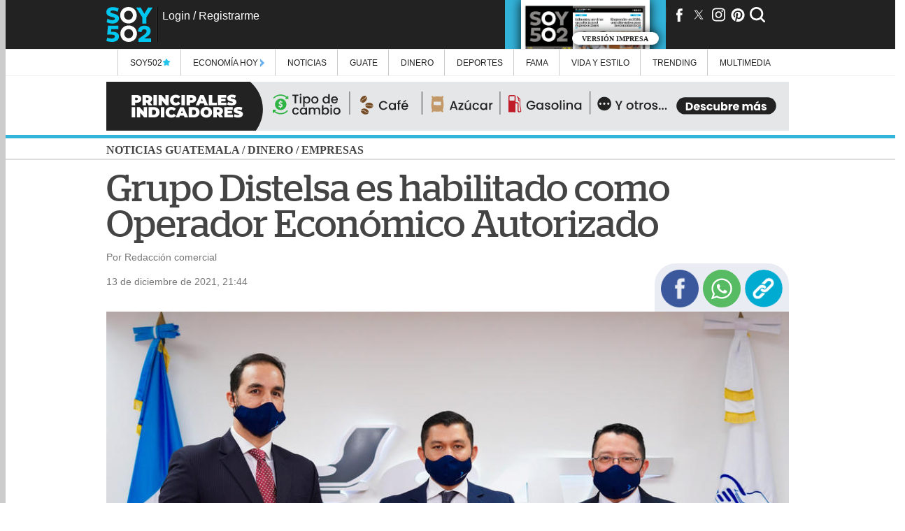

--- FILE ---
content_type: text/html;charset=UTF-8
request_url: https://www.soy502.com/articulo/grupo-distelsa-habilitado-como-operador-economico-autorizado-101337?utm_campaign=share%26utm_medium=article_mobile%26utm_source=whatsapp
body_size: 21213
content:
<script async src="https://fundingchoicesmessages.google.com/i/pub-9343608836899487?ers=1" nonce="MXquajhcNlI6hHGM3GJnNw"></script><script nonce="MXquajhcNlI6hHGM3GJnNw">(function() {function signalGooglefcPresent() {if (!window.frames['googlefcPresent']) {if (document.body) {const iframe = document.createElement('iframe'); iframe.style = 'width: 0; height: 0; border: none; z-index: -1000; left: -1000px; top: -1000px;'; iframe.style.display = 'none'; iframe.name = 'googlefcPresent'; document.body.appendChild(iframe);} else {setTimeout(signalGooglefcPresent, 0);}}}signalGooglefcPresent();})();</script>
<script>(function(){/*
 Copyright The Closure Library Authors.
 SPDX-License-Identifier: Apache-2.0
*/
'use strict';var aa=function(a){var b=0;return function(){return b<a.length?{done:!1,value:a[b++]}:{done:!0}}},ba="function"==typeof Object.create?Object.create:function(a){var b=function(){};b.prototype=a;return new b},k;if("function"==typeof Object.setPrototypeOf)k=Object.setPrototypeOf;else{var m;a:{var ca={a:!0},n={};try{n.__proto__=ca;m=n.a;break a}catch(a){}m=!1}k=m?function(a,b){a.__proto__=b;if(a.__proto__!==b)throw new TypeError(a+" is not extensible");return a}:null}
var p=k,q=function(a,b){a.prototype=ba(b.prototype);a.prototype.constructor=a;if(p)p(a,b);else for(var c in b)if("prototype"!=c)if(Object.defineProperties){var d=Object.getOwnPropertyDescriptor(b,c);d&&Object.defineProperty(a,c,d)}else a[c]=b[c];a.v=b.prototype},r=this||self,da=function(){},t=function(a){return a};var u;var w=function(a,b){this.g=b===v?a:""};w.prototype.toString=function(){return this.g+""};var v={},x=function(a){if(void 0===u){var b=null;var c=r.trustedTypes;if(c&&c.createPolicy){try{b=c.createPolicy("goog#html",{createHTML:t,createScript:t,createScriptURL:t})}catch(d){r.console&&r.console.error(d.message)}u=b}else u=b}a=(b=u)?b.createScriptURL(a):a;return new w(a,v)};var A=function(){return Math.floor(2147483648*Math.random()).toString(36)+Math.abs(Math.floor(2147483648*Math.random())^Date.now()).toString(36)};var B={},C=null;var D="function"===typeof Uint8Array;function E(a,b,c){return"object"===typeof a?D&&!Array.isArray(a)&&a instanceof Uint8Array?c(a):F(a,b,c):b(a)}function F(a,b,c){if(Array.isArray(a)){for(var d=Array(a.length),e=0;e<a.length;e++){var f=a[e];null!=f&&(d[e]=E(f,b,c))}Array.isArray(a)&&a.s&&G(d);return d}d={};for(e in a)Object.prototype.hasOwnProperty.call(a,e)&&(f=a[e],null!=f&&(d[e]=E(f,b,c)));return d}
function ea(a){return F(a,function(b){return"number"===typeof b?isFinite(b)?b:String(b):b},function(b){var c;void 0===c&&(c=0);if(!C){C={};for(var d="ABCDEFGHIJKLMNOPQRSTUVWXYZabcdefghijklmnopqrstuvwxyz0123456789".split(""),e=["+/=","+/","-_=","-_.","-_"],f=0;5>f;f++){var h=d.concat(e[f].split(""));B[f]=h;for(var g=0;g<h.length;g++){var l=h[g];void 0===C[l]&&(C[l]=g)}}}c=B[c];d=Array(Math.floor(b.length/3));e=c[64]||"";for(f=h=0;h<b.length-2;h+=3){var y=b[h],z=b[h+1];l=b[h+2];g=c[y>>2];y=c[(y&3)<<
4|z>>4];z=c[(z&15)<<2|l>>6];l=c[l&63];d[f++]=""+g+y+z+l}g=0;l=e;switch(b.length-h){case 2:g=b[h+1],l=c[(g&15)<<2]||e;case 1:b=b[h],d[f]=""+c[b>>2]+c[(b&3)<<4|g>>4]+l+e}return d.join("")})}var fa={s:{value:!0,configurable:!0}},G=function(a){Array.isArray(a)&&!Object.isFrozen(a)&&Object.defineProperties(a,fa);return a};var H;var J=function(a,b,c){var d=H;H=null;a||(a=d);d=this.constructor.u;a||(a=d?[d]:[]);this.j=d?0:-1;this.h=null;this.g=a;a:{d=this.g.length;a=d-1;if(d&&(d=this.g[a],!(null===d||"object"!=typeof d||Array.isArray(d)||D&&d instanceof Uint8Array))){this.l=a-this.j;this.i=d;break a}void 0!==b&&-1<b?(this.l=Math.max(b,a+1-this.j),this.i=null):this.l=Number.MAX_VALUE}if(c)for(b=0;b<c.length;b++)a=c[b],a<this.l?(a+=this.j,(d=this.g[a])?G(d):this.g[a]=I):(d=this.l+this.j,this.g[d]||(this.i=this.g[d]={}),(d=this.i[a])?
G(d):this.i[a]=I)},I=Object.freeze(G([])),K=function(a,b){if(-1===b)return null;if(b<a.l){b+=a.j;var c=a.g[b];return c!==I?c:a.g[b]=G([])}if(a.i)return c=a.i[b],c!==I?c:a.i[b]=G([])},M=function(a,b){var c=L;if(-1===b)return null;a.h||(a.h={});if(!a.h[b]){var d=K(a,b);d&&(a.h[b]=new c(d))}return a.h[b]};J.prototype.toJSON=function(){var a=N(this,!1);return ea(a)};
var N=function(a,b){if(a.h)for(var c in a.h)if(Object.prototype.hasOwnProperty.call(a.h,c)){var d=a.h[c];if(Array.isArray(d))for(var e=0;e<d.length;e++)d[e]&&N(d[e],b);else d&&N(d,b)}return a.g},O=function(a,b){H=b=b?JSON.parse(b):null;a=new a(b);H=null;return a};J.prototype.toString=function(){return N(this,!1).toString()};var P=function(a){J.call(this,a)};q(P,J);function ha(a){var b,c=(a.ownerDocument&&a.ownerDocument.defaultView||window).document,d=null===(b=c.querySelector)||void 0===b?void 0:b.call(c,"script[nonce]");(b=d?d.nonce||d.getAttribute("nonce")||"":"")&&a.setAttribute("nonce",b)};var Q=function(a,b){b=String(b);"application/xhtml+xml"===a.contentType&&(b=b.toLowerCase());return a.createElement(b)},R=function(a){this.g=a||r.document||document};R.prototype.appendChild=function(a,b){a.appendChild(b)};var S=function(a,b,c,d,e,f){try{var h=a.g,g=Q(a.g,"SCRIPT");g.async=!0;g.src=b instanceof w&&b.constructor===w?b.g:"type_error:TrustedResourceUrl";ha(g);h.head.appendChild(g);g.addEventListener("load",function(){e();d&&h.head.removeChild(g)});g.addEventListener("error",function(){0<c?S(a,b,c-1,d,e,f):(d&&h.head.removeChild(g),f())})}catch(l){f()}};var ia=r.atob("aHR0cHM6Ly93d3cuZ3N0YXRpYy5jb20vaW1hZ2VzL2ljb25zL21hdGVyaWFsL3N5c3RlbS8xeC93YXJuaW5nX2FtYmVyXzI0ZHAucG5n"),ja=r.atob("WW91IGFyZSBzZWVpbmcgdGhpcyBtZXNzYWdlIGJlY2F1c2UgYWQgb3Igc2NyaXB0IGJsb2NraW5nIHNvZnR3YXJlIGlzIGludGVyZmVyaW5nIHdpdGggdGhpcyBwYWdlLg=="),ka=r.atob("RGlzYWJsZSBhbnkgYWQgb3Igc2NyaXB0IGJsb2NraW5nIHNvZnR3YXJlLCB0aGVuIHJlbG9hZCB0aGlzIHBhZ2Uu"),la=function(a,b,c){this.h=a;this.j=new R(this.h);this.g=null;this.i=[];this.l=!1;this.o=b;this.m=c},V=function(a){if(a.h.body&&!a.l){var b=
function(){T(a);r.setTimeout(function(){return U(a,3)},50)};S(a.j,a.o,2,!0,function(){r[a.m]||b()},b);a.l=!0}},T=function(a){for(var b=W(1,5),c=0;c<b;c++){var d=X(a);a.h.body.appendChild(d);a.i.push(d)}b=X(a);b.style.bottom="0";b.style.left="0";b.style.position="fixed";b.style.width=W(100,110).toString()+"%";b.style.zIndex=W(2147483544,2147483644).toString();b.style["background-color"]=ma(249,259,242,252,219,229);b.style["box-shadow"]="0 0 12px #888";b.style.color=ma(0,10,0,10,0,10);b.style.display=
"flex";b.style["justify-content"]="center";b.style["font-family"]="Roboto, Arial";c=X(a);c.style.width=W(80,85).toString()+"%";c.style.maxWidth=W(750,775).toString()+"px";c.style.margin="24px";c.style.display="flex";c.style["align-items"]="flex-start";c.style["justify-content"]="center";d=Q(a.j.g,"IMG");d.className=A();d.src=ia;d.style.height="24px";d.style.width="24px";d.style["padding-right"]="16px";var e=X(a),f=X(a);f.style["font-weight"]="bold";f.textContent=ja;var h=X(a);h.textContent=ka;Y(a,
e,f);Y(a,e,h);Y(a,c,d);Y(a,c,e);Y(a,b,c);a.g=b;a.h.body.appendChild(a.g);b=W(1,5);for(c=0;c<b;c++)d=X(a),a.h.body.appendChild(d),a.i.push(d)},Y=function(a,b,c){for(var d=W(1,5),e=0;e<d;e++){var f=X(a);b.appendChild(f)}b.appendChild(c);c=W(1,5);for(d=0;d<c;d++)e=X(a),b.appendChild(e)},W=function(a,b){return Math.floor(a+Math.random()*(b-a))},ma=function(a,b,c,d,e,f){return"rgb("+W(Math.max(a,0),Math.min(b,255)).toString()+","+W(Math.max(c,0),Math.min(d,255)).toString()+","+W(Math.max(e,0),Math.min(f,
255)).toString()+")"},X=function(a){a=Q(a.j.g,"DIV");a.className=A();return a},U=function(a,b){0>=b||null!=a.g&&0!=a.g.offsetHeight&&0!=a.g.offsetWidth||(na(a),T(a),r.setTimeout(function(){return U(a,b-1)},50))},na=function(a){var b=a.i;var c="undefined"!=typeof Symbol&&Symbol.iterator&&b[Symbol.iterator];b=c?c.call(b):{next:aa(b)};for(c=b.next();!c.done;c=b.next())(c=c.value)&&c.parentNode&&c.parentNode.removeChild(c);a.i=[];(b=a.g)&&b.parentNode&&b.parentNode.removeChild(b);a.g=null};var pa=function(a,b,c,d,e){var f=oa(c),h=function(l){l.appendChild(f);r.setTimeout(function(){f?(0!==f.offsetHeight&&0!==f.offsetWidth?b():a(),f.parentNode&&f.parentNode.removeChild(f)):a()},d)},g=function(l){document.body?h(document.body):0<l?r.setTimeout(function(){g(l-1)},e):b()};g(3)},oa=function(a){var b=document.createElement("div");b.className=a;b.style.width="1px";b.style.height="1px";b.style.position="absolute";b.style.left="-10000px";b.style.top="-10000px";b.style.zIndex="-10000";return b};var L=function(a){J.call(this,a)};q(L,J);var qa=function(a){J.call(this,a)};q(qa,J);var ra=function(a,b){this.l=a;this.m=new R(a.document);this.g=b;this.i=K(this.g,1);b=M(this.g,2);this.o=x(K(b,4)||"");this.h=!1;b=M(this.g,13);b=x(K(b,4)||"");this.j=new la(a.document,b,K(this.g,12))};ra.prototype.start=function(){sa(this)};
var sa=function(a){ta(a);S(a.m,a.o,3,!1,function(){a:{var b=a.i;var c=r.btoa(b);if(c=r[c]){try{var d=O(P,r.atob(c))}catch(e){b=!1;break a}b=b===K(d,1)}else b=!1}b?Z(a,K(a.g,14)):(Z(a,K(a.g,8)),V(a.j))},function(){pa(function(){Z(a,K(a.g,7));V(a.j)},function(){return Z(a,K(a.g,6))},K(a.g,9),K(a.g,10),K(a.g,11))})},Z=function(a,b){a.h||(a.h=!0,a=new a.l.XMLHttpRequest,a.open("GET",b,!0),a.send())},ta=function(a){var b=r.btoa(a.i);a.l[b]&&Z(a,K(a.g,5))};(function(a,b){r[a]=function(c){for(var d=[],e=0;e<arguments.length;++e)d[e-0]=arguments[e];r[a]=da;b.apply(null,d)}})("__h82AlnkH6D91__",function(a){"function"===typeof window.atob&&(new ra(window,O(qa,window.atob(a)))).start()});}).call(this);

window.__h82AlnkH6D91__("[base64]/[base64]/[base64]/[base64]");</script>    <!DOCTYPE html>
    <html lang="es">

    <head>
        <!--General Styles-->
<link href="/common_files/themes/soy502/desktop/css/styles.min.css?v=182" rel='stylesheet'>
<link href="/sites/default/files/ads/assets/desktop/ads.min.css?v=182" rel='stylesheet'>
<link href="/sites/default/files/ads/clara-rmm/ads.min.css?v=1" rel='stylesheet'>
<!-- <link href="/common_files/themes/soy502/desktop/css/article.min.css?v=49" rel='stylesheet'> -->
<!-- <link href="/common_files/themes/soy502/desktop/css/colors.css" type="text/css" rel='stylesheet'/> -->
<link href="/common_files/themes/soy502/desktop/css/desktop-colors.min.css?v=11" media="all and (min-width:950px)"
    rel='stylesheet' />
<link href="/common_files/themes/soy502/desktop/css/tablet-colors.min.css?v=11"
    media="all and (min-width: 768px) and (max-width:939px)" rel='stylesheet' />
<link href="/common_files/themes/soy502/desktop/css/mobile-colors.min.css?v=11" media="all and (max-width:767px)"
    rel='stylesheet' />
<link href="/static/script_zoom/fancybox.min.css" rel="stylesheet" media="none" onload="if(media!='all')media='all'" />

<!-- // Google DFP -->
<script async src="https://securepubads.g.doubleclick.net/tag/js/gpt.js"></script>

<!-- // Fonts -->
<noscript id="deferred-styles">
    <link href="https://fonts.googleapis.com/css?family=Open+Sans" rel="stylesheet">
    <link href="https://fonts.googleapis.com/css?family=Open+Sans" rel="stylesheet">
    <link href="https://fonts.googleapis.com/css?family=EB+Garamond" rel="stylesheet">
    <!-- <link rel="stylesheet" href="https://use.fontawesome.com/releases/v5.2.0/css/all.css" integrity="sha384-hWVjflwFxL6sNzntih27bfxkr27PmbbK/iSvJ+a4+0owXq79v+lsFkW54bOGbiDQ" crossorigin="anonymous"> -->
    <link rel="stylesheet" href="https://fonts.googleapis.com/css?family=Open+Sans+Condensed:300" type="text/css">
    <link rel="stylesheet" href="https://use.fontawesome.com/releases/v5.8.2/css/all.css"
        integrity="sha384-oS3vJWv+0UjzBfQzYUhtDYW+Pj2yciDJxpsK1OYPAYjqT085Qq/1cq5FLXAZQ7Ay" crossorigin="anonymous">
</noscript>

<link rel="preload" href="https://fonts.googleapis.com/css?family=Abel|Barlow|Oxygen|Questrial&display=swap"
    rel="stylesheet" media="none" onload="if(media!='all')media='all'">
<link rel="preload" href="/common_files/fonts/Stag-Book-Web.woff" as="font" type="font/woff2" crossorigin />
<link rel="preload" href="/common_files/fonts/Stag-Medium-Web.woff" as="font" type="font/woff2" crossorigin />

<meta name="robots" content="follow, index, max-image-preview:large">
<meta name="msvalidate.01" content="85656751E62058D6CFF1330588A29668">
<meta http-equiv="Cache-Control" content="max-age=14400" />
<meta http-equiv="Content-Type" content="text/html; charset=UTF-8" />

<!--General Tags-->
<title>Grupo Distelsa es habilitado como Operador Econ&oacute;mico Autorizado</title>
<link rel="canonical" href="https://www.soy502.com/articulo/grupo-distelsa-habilitado-como-operador-economico-autorizado-101337">

<meta name="description" content="La Superintendencia de Administraci&oacute;n Tributaria (SAT), habilit&oacute; a Grupo Distelsa como Operador Econ&oacute;mico Autorizado (OEA-GT).Esto certifica a la cadena de suministro en el cumplimiento de est&aacute;ndares internacionales en materia de gesti&oacute;n de control y seguridad, reforzando a&uacute;n m&aacute;s la seguridad">
<meta name="keywords" content="Operador Económico Autorizado, OEA-GT, SAT, Grupo Distelsa, Guatemala, Soy502">
<meta name="news_keywords" content="Operador Económico Autorizado, OEA-GT, SAT, Grupo Distelsa, Guatemala, Soy502">
<meta name="abstract" content="Operador Económico Autorizado, OEA-GT, SAT, Grupo Distelsa, Guatemala, Soy502">
<meta name="time" content="1639453453">
<link rel="shortcut icon" href="/favicon.ico" type="image/x-icon">
<link rel="shortcut icon" href="/favicon.ico" type="image/vnd.microsoft.icon">
<link rel="icon" href="/common_files/images/logoSoy502.png" type="image/png" sizes=256x256>
<meta itemprop="image" content="/common_files/images/logoSoy502.png">
<link rel="apple-touch-icon" href="/common_files/images/logoSoy502.png" />

<!-- Marfeel Tags -->
<meta property="mrf:sections" content="Empresas">

<!--Fb Tags-->
<meta property="og:title" content="Grupo Distelsa es habilitado como Operador Econ&oacute;mico Autorizado">
<meta property="og:url" content="https://www.soy502.com/articulo/grupo-distelsa-habilitado-como-operador-economico-autorizado-101337">
<meta property="og:type" content="article">
<meta property="og:description" content="La Superintendencia de Administraci&oacute;n Tributaria (SAT), habilit&oacute; a Grupo Distelsa como Operador Econ&oacute;mico Autorizado (OEA-GT).Esto certifica a la cadena de suministro en el cumplimiento de est&aacute;ndares internacionales en materia de gesti&oacute;n de control y seguridad, reforzando a&uacute;n m&aacute;s la seguridad">
<meta name="fburl" content="https://www.soy502.com/articulo/grupo-distelsa-habilitado-como-operador-economico-autorizado-101337">
<meta property="og:image" itemprop="image" content="https://www.soy502.com/sites/default/files/styles/full_node/public/2021/Dic/13/operador_economico_autorizado_oea-gt_sat_grupo_distelsa_guatemala_soy502_p.jpeg">
<meta property="og:image:secure_url" itemprop="image" content="https://www.soy502.com/sites/default/files/styles/full_node/public/2021/Dic/13/operador_economico_autorizado_oea-gt_sat_grupo_distelsa_guatemala_soy502_p.jpeg">
<meta property="og:image:width" content="940">
<meta property="og:image:height" content="627">
<meta property="og:image:alt" content="Grupo Distelsa es habilitado como Operador Econ&oacute;mico Autorizado">
<meta property="fb:pages" content="531132203602321">
<meta property="fb:app_id" content="462281473944961">
<meta property="fb:admins" content="subgero">
<meta property="fb:admins" content="subgero">
<meta property="og:locale:alternate" content="es_ES" />

<!--Scripts-->
<!-- // Default Tags -->
<meta charset="UTF-8">
<meta http-equiv="X-UA-Compatible" content="IE=8">
<meta name='viewport' content='width=device-width, initial-scale=1.0, maximum-scale=1.0' />
<meta name="p:domain_verify" content="62b4e2e357c8d1aa7c1f650ab29e0a88" />

<!-- Marfeel -->
<script type="text/javascript">
    ! function () {
        "use strict";

        function e(e) {
            var t = !(arguments.length > 1 && void 0 !== arguments[1]) || arguments[1],
                c = document.createElement("script");
            c.src = e, t ? c.type = "module" : (c.async = !0, c.type = "text/javascript", c.setAttribute("nomodule", ""));
            var n = document.getElementsByTagName("script")[0];
            n.parentNode.insertBefore(c, n)
        } ! function (t, c) {
            ! function (t, c, n) {
                var a, o, r;
                n.accountId = c, null !== (a = t.marfeel) && void 0 !== a || (t.marfeel = {}), null !== (o = (r = t.marfeel)
                    .cmd) && void 0 !== o || (r.cmd = []), t.marfeel.config = n;
                var i = "https://sdk.mrf.io/statics";
                e("".concat(i, "/marfeel-sdk.js?id=").concat(c), !0), e("".concat(i, "/marfeel-sdk.es5.js?id=").concat(c), !
                    1)
            }(t, c, arguments.length > 2 && void 0 !== arguments[2] ? arguments[2] : {})
        }(window, 5646, {} /* Config */)
    }();
</script>

<!--Chartbeat-->
<script type="text/javascript">
    var keywords = 'Operador Económico Autorizado, OEA-GT, SAT, Grupo Distelsa, Guatemala, Soy502',
        keywords = keywords.replace(/['"]+/g, ''),
        section = "Empresas";
    section_name = "Empresas";
</script>

<!-- Global site tag (gtag.js) - Google Analytics -->
<script async src="https://www.googletagmanager.com/gtag/js?id=G-35L65MT5KL"></script>

<script>
    window.dataLayer = window.dataLayer || [];

    function gtag() {
        dataLayer.push(arguments);
    }
    gtag('js', new Date());

    gtag('config', 'G-35L65MT5KL', {
        'content_group': 'soy502',
        'send_page_view': false
    });

    gtag("event", "page_view", {
        s02_section: (section_name !== "") ? section_name : "undefined",
        s02_index: 0,
        s02_content_type: 'articulo',
        s02_content_category: 'undefined',
        s02_keyword: 'Operador Económico Autorizado, OEA-GT, SAT, Grupo Distelsa, Guatemala, Soy502',
        s02_topic: 'undefined',
        s02_platform: "desktop",
        s02_publish_date: "1639453453",
    });
</script>


<!-- Clarity -->
<script type="text/javascript">
    (function (c, l, a, r, i, t, y) {
        c[a] = c[a] || function () {
            (c[a].q = c[a].q || []).push(arguments)
        };
        t = l.createElement(r);
        t.async = 1;
        t.src = "https://www.clarity.ms/tag/" + i;
        y = l.getElementsByTagName(r)[0];
        y.parentNode.insertBefore(t, y);
    })(window, document, "clarity", "script", "lg9j38mdv2");
</script>

<link defer rel="manifest" href="/common_files/js/manifest.json">

<!-- Meta Pixel Code -->
<script>
!function(f,b,e,v,n,t,s)
{if(f.fbq)return;n=f.fbq=function(){n.callMethod?
n.callMethod.apply(n,arguments):n.queue.push(arguments)};
if(!f._fbq)f._fbq=n;n.push=n;n.loaded=!0;n.version='2.0';
n.queue=[];t=b.createElement(e);t.async=!0;
t.src=v;s=b.getElementsByTagName(e)[0];
s.parentNode.insertBefore(t,s)}(window, document,'script',
'https://connect.facebook.net/en_US/fbevents.js');
fbq('init', '1289327452862375');
fbq('track', 'PageView');
</script>
<noscript><img height="1" width="1" style="display:none"
src="https://www.facebook.com/tr?id=1289327452862375&ev=PageView&noscript=1"
/></noscript>
<!-- End Meta Pixel Code -->

<!-- Tools -->
<script defer type="text/javascript" src="/general/js/jquery-3.6.0.min.js"></script>
<script defer src="https://www.soy502.com/general/js/jquery.tools.min.js"></script>
<script defer src="/general/js/dfp.min.js?v=2" type="text/javascript"></script>
<script defer src="/common_files/js/functions.min.js?v=2"></script>
<script defer type="text/javascript" src="/static/script_zoom/fancybox.min.js"></script>
<script defer src="https://kit.fontawesome.com/f777c45119.js" crossorigin="anonymous"></script>

<!--SDK FB-->
<script defer type="text/javascript"
    src="https://connect.facebook.net/en_US/sdk.js#version=v2.2&appId=myAppId&xfbml=true&autoLogAppEvents=true"
    id="facebook-jssdk"></script>

<!--SDK AWS-->
<script defer src="/common_files/js/config.js?v=2"></script>
<script defer src="/common_files/js/amazon-cognito-auth.min.js"></script>
<script defer src="/common_files/js/amazon-cognito-identity.min.js"></script>

<!-- whatsapp_inline -->
<script defer type="text/javascript" src="/static/whatsapp_inline/whatsapp_inline.min.js?v=2"
    onload="set_whatsapp('.item-0');"></script>

<script type="text/javascript">
    var _sf_async_config = _sf_async_config || {};
    /** CONFIGURATION START **/
    _sf_async_config.uid = 65699;
    _sf_async_config.domain = 'soy502.com';
    _sf_async_config.flickerControl = false;
    _sf_async_config.useCanonical = true;
    _sf_async_config.useCanonicalDomain = true;
    /** CONFIGURATION END **/
</script>

<!-- Gravitec -->
<script async src="https://cdn.gravitec.net/storage/da088508712922cd69cb2ce2639521af/client.js"></script>

<link rel="preconnect" href="https://securepubads.g.doubleclick.net">
<link rel="preconnect" href="https://www.googletagservices.com">
<link rel="preconnect" href="https://tpc.googlesyndication.com">    </head>

    <body>
        <script type="application/ld+json">
        {
            "@context": "http://schema.org",
            "@type": "Organization",
            "name": "Soy502",
            "url": "https://www.soy502.com/",
            "address": "Av. Petapa 23-01, Guatemala",
            "sameAs": [
                "https://www.facebook.com/soy502",
                "https://twitter.com/soy_502",
                "https://www.instagram.com/soy_502/",
                "https://www.pinterest.com/soy502/",
                "https://www.youtube.com/user/canalsoy502",
                "https://www.linkedin.com/company/soy502/"
            ]
        }
        </script>

        <script type='text/javascript'>
            var chartbeat_section_name =
                "Empresas";
            var chartbeat_author =
                "Por Redacción comercial";
        </script>

        <header>
  
    <div class="header">
        <div class="inner">
            <div class="logo"><a href="/"></a></div>
                        <div id="user-fb">
                <div id="profile"></div>
                <div id="status"></div>
                <div id="enlace-login"><a href="/login"></a></div>
            </div>
            <!-- <div class="trendin"><a href="/trending" target="_blank"><img src="/trendin/images/trendin_desktop.gif" alt="Trendin"></a></div> -->
            <div class="tools">
                <div class="social">
                    <ul>
                        <li><a target="noopener" href="https://www.facebook.com/soy502"><i class="fa fa-fb" aria-hidden="true"></i></a></li>
                        <li><a target="noopener" href="https://www.twitter.com/soy_502"><i class="fa fa-tw" aria-hidden="true"></i></a></li>
                        <li><a target="noopener" href="http://instagram.com/soy_502"><i class="fa fa-ig" aria-hidden="true"></i></a></li>
                        <li><a target="noopener" href="http://www.pinterest.com/soy502/"><i class="fa fa-pi" aria-hidden="true"></i></a></li>
                        <li><i class="fa fa-se" aria-hidden="true" id="start-search"  onclick="showInput();"></i></li>
                        <li><a id="btn-menu"><i class="fa fa-me" aria-hidden="true"></i></a></li>
                    </ul>
                </div>
                <a class="linkImpreso" href="/impreso">
                  <div class="redirectImpreso">
                    <img id="impresoHeader" alt="">
                    <div class="textImpreso"><p>Versión Impresa</p></div>
                  </div>
                </a>
            </div>
        </div>
    </div>
</header>
<div class="darker">
    <div class="buscador-expandible hidden" id="buscador-expandible">
        <input type="text" placeholder="Ingrese la palabra a buscar..." id="buscar-texto"><button id="buscar">Buscar</button>
        <div id="alerta-buscador"></div>
        <div id="resultados"></div>
    </div>
    <div id="menu" class="menu-expandible m-left">
        <ul>
            <li class="menu-tax-special"><a href="/seccion/exclusivas">Soy502 <img class="special_title_navigate" src="/common_files/images/notas-especiales/imagen-especial.png"></a>
                <ul class="submenu especiales">
                    <li class="preview">
                        <div class="border">
                            <div class="row"><a href="/articulo/fopavi-entrego-casi-ningun-subsidios-2024-100931"> <img src="//www.soy502.com/sites/default/files/styles/thumbnail/public/2025/Mayo/26/fopavi_subsidios_contraloria_general_de_cuentas_auditorias_2024_guatemala.jpg" alt="Fopavi entreg&oacute; casi ning&uacute;n subsidio en 2024"><p>Rotación de ministros y destrucción de material: Fopavi dio pocos subsidios en 2024</p></a></div><div class="row"><a href="/articulo/gobierno-manifiesta-preocupacion-eeuu-impuesto-remesas-101902"> <img src="//www.soy502.com/sites/default/files/styles/thumbnail/public/2025/Mayo/27/remesas_guatemala_banguat.jpg" alt="Impuesto a remesas podr&iacute;a afectar a 6 millones de guatemaltecos"><p>Impuesto a las remesas podría afectar a 6 millones de guatemaltecos</p></a></div><div class="row"><a href="/articulo/asi-puedes-aplicar-beca-estas-universidades-guatemala-101886"> <img src="//www.soy502.com/sites/default/files/styles/thumbnail/public/2025/Mayo/27/becas_universidades_0.png" alt="As&iacute; puedes aplicar a una beca en estas universidades de Guatemala"><p>Así puedes aplicar a una beca en estas universidades de Guatemala</p></a></div>                        </div>
                    </li>                    
                </ul>
            </li>
            <li class="menu-tax-special">
                <a href="/seccion/economia-hoy">
                    Economía Hoy
                    <img style="width: 6px;margin-bottom: -2px;" src="/common_files/images/economia-hoy/icono.png">
                    
                </a>
                <ul class="submenu especiales">
                    <li class="preview">
                        <div class="border">
                            <div class="row"><a href="/articulo/ifx-networks-guatemala-busca-convertirse-hub-tecnologico-102052"> <img src="//www.soy502.com/sites/default/files/styles/thumbnail/public/2025/Dic/04/ifx_networks_guatemala_economia_hub_tecnologico_inversion_01.jpg" alt="IFX Networks Guatemala  busca convertirse en hub tecnol&oacute;gico"><p>IFX Networks Guatemala busca convertir al país en el hub tecnológico de la región</p></a></div><div class="row"><a href="/articulo/emprender-fallar-volver-empezar-102076"> <img src="//www.soy502.com/sites/default/files/styles/thumbnail/public/2025/Oct/25/emprender.png" alt="Emprender, fallar y volver a empezar"><p>Emprender, fallar y volver a empezar</p></a></div><div class="row"><a href="/articulo/expofranquicias-2025-impulsa-crecimiento-empresarial-102076"> <img src="//www.soy502.com/sites/default/files/styles/thumbnail/public/2025/Oct/28/expofranquicias.png" alt="Expofranquicias 2025 impulsa el crecimiento empresarial"><p>Expofranquicias 2025 promete impulsar la innovación y el crecimiento empresarial </p></a></div>                        </div>
                    </li>                    
                </ul>
            </li>
            <li class="menu-tax-8"><a href="/seccion/noticias">Noticias</a>
                <ul class="submenu noticias">
                    <li class="preview">
                        <div class="border">
                            <div class="row"><a href="/articulo/mi-mami-me-cuidara-desde-cielo-despiden-agente-asesinada-101026"> <img src="//www.soy502.com/sites/default/files/styles/thumbnail/public/2026/Ene/21/screen_shot_2026-01-19_at_14.07.30.jpg" alt="&quot;Mi mami me cuidar&aacute; desde el cielo&quot;, despiden a agente asesinada"><p>"Mi mami me cuidará desde el cielo": hijo de agente asesinada la despide</p></a></div><div class="row"><a href="/articulo/camaras-vigilancia-delataron-dos-presuntos-sicarios-101026"> <img src="//www.soy502.com/sites/default/files/styles/thumbnail/public/2026/Ene/21/camaras.jpg" alt="C&aacute;maras de vigilancia &quot;delataron&quot; a dos presuntos sicarios"><p>Cámaras de vigilancia "delataron" a dos presuntos sicarios</p></a></div><div class="row"><a href="/articulo/llevaba-q350-mil-mujer-capturada-durante-operativo-102123"> <img src="//www.soy502.com/sites/default/files/styles/thumbnail/public/2026/Ene/21/dinero.png" alt="&iexcl;Llevaba Q350 mil! Mujer es capturada durante operativo"><p>Capturan a una mujer que trasladaba Q350 mil durante un operativo en Sacatepéquez</p></a></div>                        </div>
                    </li>
                    <li class="comun"><a onclick="send_event_google('seccion/noticias/politica', 0, 'menu', 'seccion', 'Política');" href="/seccion/noticias/politica">Política</a></li><li class="comun"><a onclick="send_event_google('seccion/noticias/seguridad-justicia', 0, 'menu', 'seccion', 'Seguridad y justicia');" href="/seccion/noticias/seguridad-justicia">Seguridad y justicia</a></li><li class="comun"><a onclick="send_event_google('seccion/noticias/comunidad', 0, 'menu', 'seccion', 'Comunidad');" href="/seccion/noticias/comunidad">Comunidad</a></li><li class="comun"><a onclick="send_event_google('seccion/noticias/ambiente', 0, 'menu', 'seccion', 'Ambiente');" href="/seccion/noticias/ambiente">Ambiente</a></li><li class="comun"><a onclick="send_event_google('seccion/noticias/mundo', 0, 'menu', 'seccion', 'Mundo');" href="/seccion/noticias/mundo">Mundo</a></li><li class="comun"><a onclick="send_event_google('seccion/noticias/investigacion502', 0, 'menu', 'seccion', 'Investigación502');" href="/seccion/noticias/investigacion502">Investigación502</a></li><li class="comun"><a onclick="send_event_google('seccion/guate/corazon502', 0, 'menu', 'seccion', 'Corazón502');" href="/seccion/guate/corazon502">Corazón502</a></li><li class="comun"><a onclick="send_event_google('seccion/noticias/falso-o-verdadero', 0, 'menu', 'seccion', 'Falso o Verdadero');" href="/seccion/noticias/falso-o-verdadero">Falso o Verdadero</a></li><li class="comun"><a onclick="send_event_google('seccion/noticias/alertas', 0, 'menu', 'seccion', 'Alertas');" href="/seccion/noticias/alertas">Alertas</a></li>                </ul>
            </li>
            <li class="menu-tax-1449"><a href="/seccion/guate">Guate</a>
                <ul class="submenu guate">
                    <li class="preview">
                        <div class="border">
                            <div class="row"><a href="/articulo/fabio-belnome-cuenta-aventura-panajachel-antigua-153"> <img src="//www.soy502.com/sites/default/files/styles/thumbnail/public/2026/Ene/20/fabio_belnome_panajachel_antigua.jpg" alt="Fabio Belnome cuenta su aventura por Panajachel y Antigua"><p>Así vivió su aventura por Panajachel y Antigua el español y creador de contenido </p></a></div><div class="row"><a href="/articulo/finca-girasoles-atractivo-natural-cautiva-esquipulas-102082"> <img src="//www.soy502.com/sites/default/files/styles/thumbnail/public/2026/Ene/20/soy502_finca_de_girasoles_una_parada_obligatoria_en_chiquimula_nehemias_gutierrez_vasquez_4279731.jpg" alt="Finca Los Girasoles, atractivo natural que cautiva en Esquipulas"><p>Finca Los Girasoles se consolida como atractivo turístico en Esquipulas</p></a></div><div class="row"><a href="/articulo/juan-dieguez-olaverri-poeta-le-canto-cuchumatanes-102082"> <img src="//www.soy502.com/sites/default/files/styles/thumbnail/public/2026/Ene/20/juan_dieguez_olaverri_el_poeta_que_le_canto_a_los_cuchumatanes_jose_gomez_4277032.jpg" alt="Juan Di&eacute;guez Olaverri, el poeta que le cant&oacute; a los Cuchumatanes"><p>Juan Diéguez Olaverri, vida y legado del autor del Canto a los Cuchumatanes</p></a></div>                        </div>
                    </li>
                    <li class="comun"><a onclick="send_event_google('seccion/guate/historias502', 0, 'menu', 'seccion', 'Historias502');" href="/seccion/guate/historias502">Historias502</a></li><li class="comun"><a onclick="send_event_google('seccion/guate/orgullo502', 0, 'menu', 'seccion', 'Orgullo502');" href="/seccion/guate/orgullo502">Orgullo502</a></li><li class="comun"><a onclick="send_event_google('seccion/guate/turismo502', 0, 'menu', 'seccion', 'Turismo502');" href="/seccion/guate/turismo502">Turismo502</a></li><li class="comun"><a onclick="send_event_google('seccion/guate/que-hacer', 0, 'menu', 'seccion', '¿Qué hacer?');" href="/seccion/guate/que-hacer">¿Qué hacer?</a></li>                </ul>
            </li>
            <li class="menu-tax-107"><a href="/seccion/dinero">Dinero</a>
                <ul class="submenu dinero">
                    <li class="preview">
                        <div class="border">
                            <div class="row"><a href="/articulo/construccion-sector-financiero-lideran-crecimiento-economico-101902"> <img src="//www.soy502.com/sites/default/files/styles/thumbnail/public/2026/Ene/20/construccion_sector_financiero_crecimiento_economia_guatemala.png" alt="Construcci&oacute;n y sector financiero lideran el crecimiento econ&oacute;mico"><p>Construcción y sector financiero lideran el crecimiento de la economía guatemalteca</p></a></div><div class="row"><a href="/articulo/como-declarar-persistencia-condiciones-iggs-102082"> <img src="//www.soy502.com/sites/default/files/styles/thumbnail/public/2026/Ene/20/declare_la_persistencia_de_condiciones_de_pensiones_cortesia_igss_4275044.jpg" alt="C&oacute;mo declarar la Persistencia de Condiciones en el IGGS"><p>Persistencia de Condiciones: trámite obligatorio para pensionados del IGGS</p></a></div><div class="row"><a href="/articulo/vino-abuelo-bebida-nispero-llega-mercado-europeo-102082"> <img src="//www.soy502.com/sites/default/files/styles/thumbnail/public/2026/Ene/20/emprendedores502_vino_del_abuelo_15_vinos_hecho_con_la_fruta_del_nispero_carlos_vicente_4271147_0.jpg" alt="Vino del Abuelo: La bebida de n&iacute;spero que llega a mercado europeo"><p>Vino del Abuelo transforma el níspero en un producto artesanal exportable</p></a></div>                        </div>
                    </li>
                    <li class="comun"><a onclick="send_event_google('seccion/dinero/economia', 0, 'menu', 'seccion', 'Economía');" href="/seccion/dinero/economia">Economía</a></li><li class="comun"><a onclick="send_event_google('seccion/dinero/empresas', 0, 'menu', 'seccion', 'Empresas');" href="/seccion/dinero/empresas">Empresas</a></li><li class="comun"><a onclick="send_event_google('seccion/dinero/emprendedores', 0, 'menu', 'seccion', 'Emprendedores');" href="/seccion/dinero/emprendedores">Emprendedores</a></li><li class="comun"><a onclick="send_event_google('seccion/dinero/tramitesgt', 0, 'menu', 'seccion', 'TrámitesGT');" href="/seccion/dinero/tramitesgt">TrámitesGT</a></li><li class="comun"><a onclick="send_event_google('seccion/dinero/pilas-pues', 0, 'menu', 'seccion', 'Pilas pues');" href="/seccion/dinero/pilas-pues">Pilas pues</a></li>                </ul>
            </li>
            <li class="menu-tax-7"><a href="/seccion/deportes">Deportes</a>
                <ul class="submenu deportes">
                    <li class="preview">
                        <div class="border">
                            <div class="row"><a href="/articulo/xelaju-arrolla-aurora-comienzo-torneo-clausura-2026-101994"> <img src="//www.soy502.com/sites/default/files/styles/thumbnail/public/2026/Ene/20/copia_de_deportes_foto_soyqui.png" alt="Xelaj&uacute; arrolla a Aurora en el comienzo del torneo Clausura 2026"><p>Xelajú arrolla a Aurora en el comienzo del torneo Clausura 2026</p></a></div><div class="row"><a href="/articulo/villatoro-busca-ganar-al-campeon-alajuelense-cartagines-101994"> <img src="//www.soy502.com/sites/default/files/styles/thumbnail/public/2026/Ene/20/copia_de_deportes_foto_soyqui_5.png" alt="Villatoro busca ganar al Campe&oacute;n Alajuelense con Cartagin&eacute;s"><p>El reto más grande: Amarini Villatoro enfrenta al monarca nacional del futbol tico</p></a></div><div class="row"><a href="/articulo/comunicaciones-busca-salvarse-descenso-clausura-2026-101994"> <img src="//www.soy502.com/sites/default/files/styles/thumbnail/public/2026/Ene/20/copia_de_deportes_foto_soyqui_4.png" alt=" Comunicaciones busca salvarse del descenso en Clausura 2026."><p>La doble lucha de Comunicaciones: ¿Título o pesadilla de descenso?</p></a></div>                        </div>
                    </li>
                    <li class="comun"><a onclick="send_event_google('seccion/deportes/futbol-nacional', 0, 'menu', 'seccion', 'Fútbol nacional');" href="/seccion/deportes/futbol-nacional">Fútbol nacional</a></li><li class="comun"><a onclick="send_event_google('seccion/deportes/futbol-internacional', 0, 'menu', 'seccion', 'Fútbol internacional');" href="/seccion/deportes/futbol-internacional">Fútbol internacional</a></li><li class="comun"><a onclick="send_event_google('seccion/deportes/velocidad', 0, 'menu', 'seccion', 'Velocidad');" href="/seccion/deportes/velocidad">Velocidad</a></li><li class="comun"><a onclick="send_event_google('seccion/deportes/mas-deportes', 0, 'menu', 'seccion', '+ Deportes');" href="/seccion/deportes/mas-deportes">+ Deportes</a></li><li class="comun"><a onclick="send_event_google('seccion/deportes/juegos-olimpicos', 0, 'menu', 'seccion', 'Juegos Olímpicos');" href="/seccion/deportes/juegos-olimpicos">Juegos Olímpicos</a></li>                </ul>
            </li>
            <li class="menu-tax-44"><a href="/seccion/fama">Fama</a>
                <ul class="submenu fama">
                    <li class="preview">
                        <div class="border">
                            <div class="row"><a href="/articulo/sasha-sokol-vuelve-denunciar-impunidad-luis-llano-153"> <img src="//www.soy502.com/sites/default/files/styles/thumbnail/public/2026/Ene/20/sasha_sokol_luis_de_llano.jpg" alt="Sasha Sokol vuelve a denunciar impunidad de Luis de Llano "><p>Sasha Sokol vuelve a denunciar impunidad de Luis de Llano </p></a></div><div class="row"><a href="/articulo/curioso-mensaje-ricardo-arjona-cumpleanos-153"> <img src="//www.soy502.com/sites/default/files/styles/thumbnail/public/2026/Ene/20/curioso_mensaje_arjona_por_cumpleanos_1.jpg" alt="Ricardo Arjona muestra sus tenis rotos (video)"><p>Ricardo Arjona muestra sus tenis rotos (video)</p></a></div><div class="row"><a href="/articulo/surge-video-mostraria-diferencias-entre-victoria-nicola-153"> <img src="//www.soy502.com/sites/default/files/styles/thumbnail/public/2026/Ene/20/surge_video_conflicto_becham_nicola.jpg" alt="Surge video que mostrar&iacute;a las diferencias entre Victoria y Nicola"><p>Surge video que mostraría las diferencias entre Victoria Beckham y Nicola </p></a></div>                        </div>
                    </li>
                    <li class="comun"><a onclick="send_event_google('seccion/fama/gente', 0, 'menu', 'seccion', 'Gente');" href="/seccion/fama/gente">Gente</a></li><li class="comun"><a onclick="send_event_google('seccion/fama/cine', 0, 'menu', 'seccion', 'Cine');" href="/seccion/fama/cine">Cine</a></li><li class="comun"><a onclick="send_event_google('seccion/fama/musica', 0, 'menu', 'seccion', 'Música');" href="/seccion/fama/musica">Música</a></li><li class="comun"><a onclick="send_event_google('seccion/fama/streaming', 0, 'menu', 'seccion', 'Streaming');" href="/seccion/fama/streaming">Streaming</a></li>                </ul>
            </li>
            <li class="menu-tax-1467"><a href="/seccion/vida-estilo">Vida y estilo</a>
                <ul class="submenu vida-estilo">
                    <li class="preview">
                        <div class="border">
                            <div class="row"><a href="/articulo/nasa-confirma-retorno-humanos-luna-153"> <img src="//www.soy502.com/sites/default/files/styles/thumbnail/public/2026/Ene/15/nasa_confirma_regreso_luna.jpg" alt="NASA confirma el retorno de humanos a la luna "><p>NASA confirma el retorno de humanos a la luna </p></a></div><div class="row"><a href="/articulo/verdura-debes-consumir-diario-sus-nutrientes-102004"> <img src="//www.soy502.com/sites/default/files/styles/thumbnail/public/2026/Ene/12/1.jpg" alt="La verdura que debes consumir a diario por sus nutrientes"><p>La verdura que debes consumir a diario por sus nutrientes</p></a></div><div class="row"><a href="/articulo/juan-francisco-guzman-referente-literatura-solola-102082"> <img src="//www.soy502.com/sites/default/files/styles/thumbnail/public/2026/Ene/08/libros502_juan_francisco_guzman_destaca_como_referente_literario_en_solola_alfonso_guarquez_2805453.jpg" alt="Juan Francisco Guzm&aacute;n: Referente de la literatura en Solol&aacute;"><p>Juan Francisco Guzmán, el ícono literario que da voz a la cultura de Sololá</p></a></div>                        </div>
                    </li>
                    <li class="comun"><a onclick="send_event_google('seccion/vida-estilo/hogar', 0, 'menu', 'seccion', 'Hogar');" href="/seccion/vida-estilo/hogar">Hogar</a></li><li class="comun"><a onclick="send_event_google('seccion/vida-estilo/belleza', 0, 'menu', 'seccion', 'Belleza');" href="/seccion/vida-estilo/belleza">Belleza</a></li><li class="comun"><a onclick="send_event_google('seccion/vida-estilo/salud', 0, 'menu', 'seccion', 'Salud');" href="/seccion/vida-estilo/salud">Salud</a></li><li class="comun"><a onclick="send_event_google('seccion/vida-estilo/ciencia', 0, 'menu', 'seccion', 'Ciencia');" href="/seccion/vida-estilo/ciencia">Ciencia</a></li><li class="comun"><a onclick="send_event_google('seccion/vida-estilo/autos', 0, 'menu', 'seccion', 'Autos');" href="/seccion/vida-estilo/autos">Autos</a></li><li class="comun"><a onclick="send_event_google('seccion/vida-estilo/libros', 0, 'menu', 'seccion', 'Libros');" href="/seccion/vida-estilo/libros">Libros</a></li>                </ul>
            </li>
            <li class="menu-tax-120"><a href="/seccion/trending">Trending</a>
                <ul class="submenu trending">
                    <li class="preview">
                        <div class="border">
                            <div class="row"><a href="/articulo/pensaba-iban-caballos-mexicano-habla-guatemala-153"> <img src="//www.soy502.com/sites/default/files/styles/thumbnail/public/2026/Ene/19/caballos_mexicano_habla_guatemala.jpg" alt="&quot;Pensaba que iban en caballos&quot;, mexicano habla de Guatemala"><p>"Pensaba que iban en caballos", mexicano habla de Guatemala</p></a></div><div class="row"><a href="/articulo/conoces-dices-expresiones-adolescentes-viralizan-153-0"> <img src="//www.soy502.com/sites/default/files/styles/thumbnail/public/2026/Ene/16/expresiones_adolescentes_virales.jpg" alt="&iquest;Las conoces, las dices? expresiones de adolescentes se viralizan"><p>¿Las conoces o las dices? expresiones de adolescentes se viralizan</p></a></div><div class="row"><a href="/articulo/china-aplicacion-personas-viven-solas-vuelve-viral-102123"> <img src="//www.soy502.com/sites/default/files/styles/thumbnail/public/2026/Ene/13/aplicaciones_1.png" alt="China: Aplicaci&oacute;n para personas que viven solas se vuelve viral"><p>China: Aplicación para personas que viven solas se vuelve viral</p></a></div>                        </div>
                    </li>
                    <li class="comun"><a onclick="send_event_google('seccion/trending/redes-sociales', 0, 'menu', 'seccion', 'Redes sociales');" href="/seccion/trending/redes-sociales">Redes sociales</a></li><li class="comun"><a onclick="send_event_google('seccion/trending/tecnologia', 0, 'menu', 'seccion', 'Tecnología');" href="/seccion/trending/tecnologia">Tecnología</a></li><li class="comun"><a onclick="send_event_google('seccion/trending/porque-tendencia', 0, 'menu', 'seccion', '¿Por qué es tendencia?');" href="/seccion/trending/porque-tendencia">¿Por qué es tendencia?</a></li><li class="comun"><a onclick="send_event_google('seccion/trending/viral', 0, 'menu', 'seccion', 'Viral');" href="/seccion/trending/viral">Viral</a></li>                </ul>
            </li>
            <li class="menu-tax-33"><a href="/multimedia/all">multimedia</a>
                <ul class="submenu multimedia">
                    <li class="preview">
                        <div class="border">
                            <div class="row"><a href="/foto-galeria/aficion-guatemalteca-reside-angeles-da-cita-bmo-stadium-apoyar-seleccion"> <img src="//www.soy502.com/sites/default/files/styles/thumbnail/public/2026/Ene/17/94ee6d1b-3c32-4718-b3ea-e07d6518b19a.jpg" alt="Afici&oacute;n guatemalteca que reside en Los &Aacute;ngeles se da cita en el BMO Stadium para apoyar a la Selecci&oacute;n"><p>Afición guatemalteca que reside en Los Ángeles se da cita en el BMO Stadium para apoyar a la Selección</p></a></div><div class="row"><a href="/foto-galeria/venezolanos-celebran-caida-nicolas-maduro"> <img src="//www.soy502.com/sites/default/files/styles/thumbnail/public/2026/Ene/03/maduro_venezuela_trump_20260103_89jc2xn_v1_midres_usmilitaryinterventioninvenezuela.jpg" alt="Venezolanos celebran la ca&iacute;da de Nicol&aacute;s Maduro"><p>Venezolanos celebran la caída de Nicolás Maduro</p></a></div><div class="row"><a href="/foto-galeria/fiesta-antigua-guatemala-recibir-ano-nuevo-2026"> <img src="//www.soy502.com/sites/default/files/styles/thumbnail/public/2026/Ene/01/antigua_guatemala_2026_ano_nuevo_1_de_enero2.jpeg" alt="La fiesta en Antigua Guatemala para recibir el A&ntilde;o Nuevo 2026"><p>La fiesta en Antigua Guatemala para recibir el Año Nuevo 2026</p></a></div>                        </div>
                    </li>
                    <li class="comun"><a href="/multimedia/fotos">Fotos</a></li>
                    <li class="comun"><a href="/multimedia/videos">Videos</a></li>
                    <!--<li class="comun"><a href="/multimedia/podcast">Podcast</a></li>-->
                </ul>
            </li>            
            <!-- <li class="menu-tax-33"><a href="/multimedia/podcast">Podcast</a></li> -->            
        </ul>
    </div>
</div>
<div class="pre_banner_frontpage" style="margin-top: 8px;">
    <a href="/principales-indicadores?utm_campaign=principales_indicadores_banner&amp;utm_medium=soy502&amp;utm_source=website_desktop">
        <img src="https://www.soy502.com/sites/default/files/multimedia/2023/Jul/banner_soy502_1690489487_0.svg" alt="Principales Indicadores Económicos">
    </a>
</div>
<div id="custom_bnner_pxl" style="width:976px;transition:all 0.5s ease-in-out;overflow:hidden;margin:0 auto;height:0px;"></div><div id="float_login_inread" class="inner float_login_inread hidden">
  <div id="login_inread">
    <div class="content_login_inread">
      <div id="login_form_inread" class="form_content_inread form_content_inread_modal">
        <form class="" action="" method="post"
          onsubmit="event.preventDefault(); clara_login_modal.login_validate_modal();">
          <h4 style="margin-bottom: 15px;">Inicia sesión </h4>
          <div id="register_success_msg_user_create_modal" class="success-msg"
            style="margin-bottom: 20px; display:none;"></div>
          <div class="form_input">
            <!-- <label for="email">Email</label> -->
            <input id="signIn_email_modal" type="email" name="email" placeholder="Ingresa tu email" value="">
          </div>
          <div class="form_input">
            <!-- <label for="password">Contraseña</label> -->
            <input id="signIn_password_modal" type="password" name="password" placeholder="Ingresa tu contraseña" value="">
            <div class="required" id="wrongSignInPasswordModal"></div>
          </div>
          <button id="btn_login_modal" class="btn_inread_submit" type="submit" name="button">Ingresar</button>
        </form>
        <div class="buttons_form_inread">
          <a id="recovery_pass_inread" class="second_btn_inread" type="button" name="button"
            data-form="recovery_form_inread">Recuperar contraseña </a>
          <a id="register_login_inread" class="second_btn_inread float-right" style="width:40%;" type="button"
            name="button" data-form="register_form_inread">Regístrate</a>
        </div>
      </div>
      <div id="register_form_inread" class="form_content_inread form_content_inread_modal">
        <form class="" action="" method="post"
          onsubmit="event.preventDefault(); clara_login_modal.register_validate_modal();">
          <h4>Regístrate</h4>
          <div class="form_input">
            <input id="register_email_modal" type="email" name="email" placeholder="Ingresa tu correo" value="">
            <div class="required" id="requiredRegisterEmailModal"></div>
          </div>
          <div class="form_input">
            <select id="register_gender_modal" class="" name="gender">
              <option value="0">Selecciona una opción</option>
              <option value="male">Masculino</option>
              <option value="female">Femenino</option>
            </select>
            <div class="required" id="requiredRegisterGenderModal"></div>
          </div>
          <div class="form_input">
            <label for="date_of_age">Fecha de nacimiento</label>
            <div class="group-date-register">
              <select name="year-date-register-modal" id="year-date-register-modal">
                <option selected value="-1">AÑO</option>
              </select>
              <select name="month-date-register-modal" id="month-date-register-modal">
                <option selected value="-1">MES</option>
              </select>
              <select name="day-date-register-modal" id="day-date-register-modal">
                <option selected value="-1">DIA</option>
              </select>
            </div>
            <div class="required" id="requiredRegisterAgeModal"></div>
          </div>
          <div class="form_input">
            <input id="register_password_modal" type="password" name="password" placeholder="Ingresa tu contraseña"
              value="">
          </div>
          <div class="form_input">
            <input id="register_password_confirm_modal" type="password" name="password"
              placeholder="Repite tu contraseña" value="">
            <div class="required" id="requiredRegisterPasswordMatchModal"></div>
          </div>
          <div class="disclaimer" style="margin-bottom:15px;"><label>Al hacer clic en el botón de registro afirmo que
              acepto los <a style="color: #086fa3;" href="/terminos-y-condiciones-de-registro" target="_blank">términos
                y condiciones</a> del sitio web, también que he leído la <a style="color: #086fa3;" target="_blank"
                href="/politica-privacidad">política de privacidad</a> y que la información que detallo es
              verídica.</label></div>
          <button id="btn_register_modal" class="btn_inread_submit" type="submit" name="button">Registrarme</button>
        </form>

        <div class="buttons_form_inread">
          <a id="recovery_pass_inread" class="second_btn_inread" type="button"
            name="button" data-form="recovery_form_inread">Recuperar contraseña </a>
          <a id="login_inread_button" class="second_btn_inread float-right btn-right"
            style="width:40%;" type="button" name="button" data-form="login_form_inread">Inicia Sesión</a>
        </div>
      </div>
      <div id="confirmation_code_form_inread" class="form_content_inread">
        <form id="register_form_user_code_verification" class="" action="" method="post"
          onsubmit="event.preventDefault(); clara_login_modal.aws_validate_verification_code_modal();">
          <h4 style="margin-bottom: 15px;">Validar usuario</h4>
          <div id="register_success_msg_user_code_verification_modal" class="success-msg" style="margin-bottom: 20px;">
          </div>
          <div class="form_input">
            <input id="codeVerification_email_modal" type="hidden" name="email" placeholder="Ingresa tu correo"
              value="">
          </div>
          <div class="form_input">
            <input id="codeVerification_modal" type="number" name="code_verification"
              placeholder="Ingresa el código de verificación" value="">
            <div class="required" id="wrongCodeVerificationModal"></div>
          </div>
          <button class="btn_inread_submit" id="btn_login_inread" type="submit" name="button"
            style="margin-bottom: 0px;">Validar usuario</button>
          <p id="text_result"></p>
        </form>
      </div>
      <div id="recovery_form_inread" class="form_content_inread form_content_inread_modal">
        <form id="recovery_inread_verification_code_modal" class="hidden" action="" method="post"
          onsubmit="event.preventDefault(); clara_login_modal.aws_update_password_modal();">
          <h4 style="margin-bottom: 15px;font-size: 23px;">Crea tu nueva contraseña</h4>
          <div class="success-msg" style="margin-bottom: 20px;">Se ha enviado un código de verificación a la cuenta
            proporcionada, por favor no cierres esta ventana.</div>
          <div class="form_input form_input_recovery">
            <div class="form_input">
              <input id="verification_code_modal" type="text" name="verification_code_modal"
                placeholder="Ingresa el código de verificación" value="">
              <div class="required" id="required_verification_code_modal"></div>
            </div>
            <div class="form_input">
              <input id="new_password_modal" type="password" name="new_password_modal"
                placeholder="Ingresa tu nueva contraseña" value="">
              <div class="required" id="required_new_password_modal"></div>
            </div>
            <div class="form_input">
              <input id="confirm_new_password_modal" type="password" name="confirm_new_password_modal"
                placeholder="Confirma tu nueva contraseña" value="">
              <div class="required" id="required_confirm_new_password_modal"></div>
            </div>
            <div class="required" id="wrongDataModal"></div>
          </div>
          <button class="btn_inread_submit" id="btn_recovery_pass_inread" type="submit" name="button">Confirmar</button>
          <p id="text_result"></p>
        </form>
        <form id="recovery_validate_inread_modal" action="" method="post"
          onsubmit="event.preventDefault(); clara_login_modal.recovery_validate_modal();">
          <h4 style="margin-bottom: 15px;">Recupera tu contraseña</h4>
          <div class="form_input">
            <!-- <label for="email">Email</label> -->
            <input id="recovery_email_modal" type="email" name="email" placeholder="Ingresa tu email" value="">
            <div class="required" id="requiredRecoveryEmailModal"></div>
          </div>
          <button class="btn_inread_submit" id="btn_recovery_pass_modal" type="submit" name="button">Recuperar</button>
        </form>
        <div class="buttons_form_inread">
          <a id="register_login_inread" class="second_btn_inread" type="button" name="button"
            data-form="register_form_inread">Regístrate</a>
          <a id="login_inread_button" class="second_btn_inread float-right" style="width:40%;" type="button"
            name="button" data-form="login_form_inread">Inicia Sesión</a>
        </div>
      </div>
      <div class="login_later">
        <button id="later_inread" type="button" name="button">Más tarde</button>
      </div>
    </div>
  </div>
</div>
        <div class="inner richmediaSection">
            <div id="eplanningrichmedia"></div>
        </div>
        <div id="project-modal-image" class="modal">
            <div id="project-modal-content" class="modal-content image-project"><span id="close-project-modal"
                    onclick="closeModal(); return false;" class="close">&times;</span><img id="img-poject" width="50%"
                    src="" alt="">
                <div id="name_person_project"></div>
                <p style="text-align:left;margin-left: 20px;">Voto: <span id="option_project"></span></p>
            </div>
        </div>

        <script>  var related = [];  var related_keywords = "Operador Económico Autorizado, OEA-GT, SAT, Grupo Distelsa, Guatemala, Soy502";  var related_nid = "365123";  var related_tid = "47";  var sectionInitial = "Empresas";  var urlInitial = "/articulo/grupo-distelsa-habilitado-como-operador-economico-autorizado-101337";  var titleInitial = "Grupo Distelsa es habilitado como Operador Econ&oacute;mico Autorizado";</script>    <script type="application/ld+json">
        {
            "@context": "https://schema.org",
            "@type": "NewsArticle",
            "articleSection": "Empresas",
            "mainEntityOfPage":{
                "@type":"WebPage",
                "@id":"https://www.soy502.com/articulo/grupo-distelsa-habilitado-como-operador-economico-autorizado-101337"
            },
            "headline": "Grupo Distelsa es habilitado como Operador Econ&oacute;mico Autorizado",
            "image": {
                "@type": "ImageObject",
                "url": "https://www.soy502.com/sites/default/files/styles/full_node/public/2021/Dic/13/operador_economico_autorizado_oea-gt_sat_grupo_distelsa_guatemala_soy502_p.jpeg",
                "width": 940,
                "height": 627            },
            "datePublished": "2021-12-14T03:44:13+00:00",
            "dateModified": "2021-12-14T03:44:13+00:00",
            "author": {
                "@type": "Person",
                "name": "Redacción comercial",
                "url": "https://www.soy502.com/"
            },
            "publisher": {
                "@type": "Organization",
                "name": "Soy502",
                "logo": {
                    "@type": "ImageObject",
                    "url": "https://www.soy502.com/images/logoSoy502_200x200.png",
                    "width": 200,
                    "height": 200
                }
            },
            "keywords": "Operador Econ&oacute;mico Autorizado, OEA-GT, SAT, Grupo Distelsa, Guatemala, Soy502",
            "description": "La Superintendencia de Administraci&amp;oacute;n Tributaria (SAT), habilit&amp;oacute; a Grupo Distelsa como Operador Econ&amp;oacute;mico Autorizado (OEA-GT).Esto certifica a la cadena de suministro en el cumplimiento de est&amp;aacute;ndares internacionales en materia de gesti&amp;oacute;n de control y seguridad, reforzando a&amp;uacute;n m&amp;aacute;s la seguridad"
        }
    </script>
    <script type="application/ld+json">
        {
            "@context": "https://schema.org",
            "@type": "BreadcrumbList",
            "itemListElement": [{
                    "@type": "ListItem",
                    "position": 1,
                    "name": "Noticias Guatemala",
                    "item": "https://www.soy502.com/"
                }
                , {
                        "@type": "ListItem",
                        "position": 2,
                        "name": "Dinero",
                        "item": "https://www.soy502.com/seccion/dinero"
                    }
                , {
                    "@type": "ListItem",
                    "position": 3,
                    "name": "Empresas",
                    "item": "https://www.soy502.com/seccion/dinero/empresas"
                }
            ]
        }
    </script>
    <div class="page">
        <div class="scroll" id="scroll">
            <div class="item item-0" id="item-0">
              <div class="unoxuno"></div>
<!-- <div class="inner richmediaArticle"><div id="eplanningrichmedia"></div></div> -->
<ul class="section-title">
    <li class="subsection subsection-47">
        <div class="inner"><a href="/">Noticias Guatemala</a> / <a href=/seccion/dinero>Dinero</a> / <a href='/seccion/dinero/empresas'>Empresas</a></div>
    </li>
</ul>
<div class='content inner content-article' id='content'>
    <div id="epl_impact_div2">
        <div id="epl_impact_div2-inner"></div>
    </div>
    <section>
        <h1>Grupo Distelsa es habilitado como Operador Econ&oacute;mico Autorizado</h1>
        <div class="display-flex-up-social" style="align-items: center">
            <div class="left_info_article">
                <ul class="autor">
                    <li>Por Redacción comercial</li>
                </ul>
                
                <span class="date">13 de diciembre de 2021, 21:44</span>
                <div class="topics_article">
                    
                </div>
            </div>
            <div class="share-header">
                <div class="share-section">
                    <div class="social">
                        <div class="fb_share" onclick="send_event_google('/articulo/grupo-distelsa-habilitado-como-operador-economico-autorizado-101337', 0, 'facebook', 'articulo', 'Empresas', 'Operador Económico Autorizado, OEA-GT, SAT, Grupo Distelsa, Guatemala, Soy502', 'undefined', 'undefined'); clara_login.send_user_event('Interacción', 'Compartir', 'facebook');" style=""><a
                                href="https://www.facebook.com/sharer/sharer.php?app_id=462281473944961&sdk=joey&u=https://www.soy502.com/articulo/grupo-distelsa-habilitado-como-operador-economico-autorizado-101337&display=popup&ref=plugin&src=share_button"
                                target="noopener"><img src="/common_files/images/fb.png" alt=""
                                    class="img-share fb"></a>
                        </div>
                        <div class="wh_share" onclick="send_event_google('/articulo/grupo-distelsa-habilitado-como-operador-economico-autorizado-101337', 0, 'whatsapp', 'articulo', 'Empresas', 'Operador Económico Autorizado, OEA-GT, SAT, Grupo Distelsa, Guatemala, Soy502', 'undefined', 'undefined'); clara_login.send_user_event('Interacción', 'Compartir', 'whatsapp');">
                            <a href="whatsapp://send?text=Grupo Distelsa es habilitado como Operador Econ&oacute;mico Autorizado | Soy502 https://www.soy502.com/articulo/grupo-distelsa-habilitado-como-operador-economico-autorizado-101337"
                                data-href="https://www.soy502.com/articulo/grupo-distelsa-habilitado-como-operador-economico-autorizado-101337"><img
                                    src="/common_files/images/wh.svg" alt="" class="img-share whatsapp"></a>
                        </div>
                        <div class="copy_url_share">
                            <span class="tooltiptext" id="TooltipShare">¡Url Copiada!</span>
                            <a data-url="https://www.soy502.com/articulo/grupo-distelsa-habilitado-como-operador-economico-autorizado-101337" onclick="copyUrlArticle('articulo/grupo-distelsa-habilitado-como-operador-economico-autorizado-101337', 0, 'articulo', 'Empresas', 'Operador Económico Autorizado, OEA-GT, SAT, Grupo Distelsa, Guatemala, Soy502', 'undefined', 'undefined'); clara_login.send_user_event('Interacción', 'Compartir', 'copy');"><img
                                    src="/common_files/images/reacciones/copy-url-v2.png" alt=""
                                    class="img-share copy-url"></a>
                        </div>
                    </div>
                </div>
            </div>
        </div>
        <div class="first-element"><div class="item photo"><img src="//www.soy502.com/sites/default/files/styles/full_node/public/2021/Dic/13/operador_economico_autorizado_oea-gt_sat_grupo_distelsa_guatemala_soy502_p.jpeg" alt="(Fotograf&iacute;a cortes&iacute;a: Grupo Distelsa)" width="100%"><div class="image-title-desc"><div class="view-caption"></div><p>(Fotografía cortesía: Grupo Distelsa)</p><div class="close-caption"></div></div></div></div>
    </section>
    <div id="epl_impact_div">
        <div id="epl_impact_div-inner"></div>
    </div>
    <div class="two-columns">
        <article>
            <div class="body tvads">
                <div class="social-share">
                    <div class="social">
                        <div class="like_soy502">
                            <div class="count_like" id="total_like">-</div>
                            <button id="like_btn" class="like_btn" data-url="/articulo/grupo-distelsa-habilitado-como-operador-economico-autorizado-101337"
                                data-section="Empresas"></button>
                        </div>
                        
                        <div id="reaction-contain" class="reaction-contain show-reaction-contain">                            
                            <div class="reaction-item">
                                <img id="reaction-like" class="reaction-btn reaction-btn-like" data-url="/articulo/grupo-distelsa-habilitado-como-operador-economico-autorizado-101337"
                                    data-section="Empresas" onclick="addLike('/articulo/grupo-distelsa-habilitado-como-operador-economico-autorizado-101337', 1, 0, 'articulo', 'Operador Económico Autorizado, OEA-GT, SAT, Grupo Distelsa, Guatemala, Soy502', 'undefined', 'undefined'); clara_login.send_user_event('Interacción', 'Reacción', 'like');"
                                    src="/common_files/images/reacciones/me-gusta-article.png" alt="reaction-soy502">
                                <span class="count-reaction count-reaction-like"></span>
                            </div>
                            <div class="reaction-item">
                                <img id="reaction-enjoy" class="reaction-btn reaction-btn-enjoy" data-url="/articulo/grupo-distelsa-habilitado-como-operador-economico-autorizado-101337"
                                    data-section="Empresas" onclick="addLike('/articulo/grupo-distelsa-habilitado-como-operador-economico-autorizado-101337', 3, 0, 'articulo', 'Operador Económico Autorizado, OEA-GT, SAT, Grupo Distelsa, Guatemala, Soy502', 'undefined', 'undefined'); clara_login.send_user_event('Interacción', 'Reacción', 'enjoy');"
                                    src="/common_files/images/reacciones/me-divierte-article.png" alt="reaction-soy502">
                                <span class="count-reaction count-reaction-enjoy"></span>
                            </div>
                            <div class="reaction-item">
                                <img id="reaction-angry" class="reaction-btn reaction-btn-angry" data-url="/articulo/grupo-distelsa-habilitado-como-operador-economico-autorizado-101337"
                                    data-section="Empresas" onclick="addLike('/articulo/grupo-distelsa-habilitado-como-operador-economico-autorizado-101337', 6, 0, 'articulo', 'Operador Económico Autorizado, OEA-GT, SAT, Grupo Distelsa, Guatemala, Soy502', 'undefined', 'undefined'); clara_login.send_user_event('Interacción', 'Reacción', 'angry');"
                                    src="/common_files/images/reacciones/me-enoja-article.png" alt="reaction-soy502">
                                <span class="count-reaction count-reaction-angry"></span>
                            </div>
                            <div class="reaction-item">
                                <img id="reaction-sad" class="reaction-btn reaction-btn-sad" data-url="/articulo/grupo-distelsa-habilitado-como-operador-economico-autorizado-101337"
                                    data-section="Empresas" onclick="addLike('/articulo/grupo-distelsa-habilitado-como-operador-economico-autorizado-101337', 5, 0, 'articulo', 'Operador Económico Autorizado, OEA-GT, SAT, Grupo Distelsa, Guatemala, Soy502', 'undefined', 'undefined'); clara_login.send_user_event('Interacción', 'Reacción', 'sad');"
                                    src="/common_files/images/reacciones/me-entristece-article.png"
                                    alt="reaction-soy502">
                                <span class="count-reaction count-reaction-sad"></span>
                            </div>
                        </div>
                    </div>
                </div>
                <p>La Superintendencia de Administración Tributaria (SAT), habilitó a <strong>Grupo Distelsa</strong> como Operador Económico Autorizado (<strong>OEA-GT</strong>).</p><p>Esto <strong>certifica</strong> a la cadena de suministro en el cumplimiento de estándares internacionales en materia de gestión de<strong> control y seguridad</strong>, reforzando aún más la seguridad y confianza en las relaciones comerciales con sus <strong>socios</strong>.</p><p><div class="inline-img"><img  src="//www.soy502.com/sites/default/files/styles/escalar_image_inline/public/2021/Dic/13/operador_economico_autorizado_oea-gt_sat_grupo_distelsa_guatemala_soy502_2.jpg" alt="Operador Econ&oacute;mico Autorizado, OEA-GT, SAT, Grupo Distelsa, Guatemala, Soy502"><div class="img-desc">(Fotografía cortesía: Grupo Distelsa)</div></div></p><p>Un Operador Económico Autorizado es una persona individual o jurídica que en <strong>cumplimiento</strong> de los estándares internacionales de seguridad y de las normas, requisitos y obligaciones establecidos en la <strong>legislación aduanera vigente</strong>, otras leyes y la normativa interna emanada de la SAT; será considerado como confiable, seguro y gozará de las facilidades concedidas por el <strong>servicio aduanero</strong>, en su relación como socio.</p><p>Los <strong>beneficios</strong> adquiridos al ser un Operador Económico Autorizado son:</p><ul><li><strong>Gestión ágil</strong> por parte de la SAT en aspectos operativos.</li><li>Prioridad en los <strong>controles aduaneros</strong>.</li><li><strong>Reducción</strong> del porcentaje de verificación inmediata.</li><li>Derecho a recibir <strong>asistencia personalizada</strong> a través de un oficial de cuentas.</li><li>Posibilidad de ser reconocidos como <strong>OEA-GT</strong> por los servicios aduaneros de otros países.</li><li>Derecho a recibir <strong>capacitaciones</strong> especializadas en el tema de seguridad de la cadena logística, comercio internacional y temas aduaneros por parte de la SAT.</li></ul>
            </div>
            <section>
                <ul class="related_links">
                    <li class="subsection btn_related_links">
                        <h2>Últimas noticias de Guatemala <a class="chevron"></a></h2>
                    </li>
                </ul>
                <ul id="menu_related_links" class="menu_related_links">
                    <script>
                    var related_links = new XMLHttpRequest(),
                        dom = document.getElementById("menu_related_links");
                    related_links.open("GET", "https://" + location.hostname + "/common_files/php/related_links.php",
                        true);
                    related_links.onreadystatechange = function() {
                        if (related_links.readyState == 4 && related_links.status == 200) {
                            document.getElementById("menu_related_links").innerHTML = related_links.response;

                        }
                    }
                    related_links.send();
                    </script>
                </ul>
            </section>
            <div class="display-flex-down-social mt--5">
                <button class="getComments bt-comments" onClick="getComments('articulo/grupo-distelsa-habilitado-como-operador-economico-autorizado-101337');"> Comentar <i
                        class="fa fa-comment" aria-hidden="true"></i></button>
                <div class="social-share down-social-share">
                    <div class="social social-down">
                        <div class="fb_share" onclick="send_event_google('/articulo/grupo-distelsa-habilitado-como-operador-economico-autorizado-101337', 0, 'facebook', 'articulo', 'Empresas', 'Operador Económico Autorizado, OEA-GT, SAT, Grupo Distelsa, Guatemala, Soy502', 'undefined', 'undefined'); clara_login.send_user_event('Interacción', 'Compartir', 'facebook');">
                            <a href="https://www.facebook.com/sharer/sharer.php?app_id=462281473944961&sdk=joey&u=https://www.soy502.com/articulo/grupo-distelsa-habilitado-como-operador-economico-autorizado-101337&display=popup&ref=plugin&src=share_button"
                                target="noopener">
                                <img src="/common_files/images/fb.png" alt="" class="img-share fb">
                            </a>
                        </div>
                        <div class="wh_share" onclick="send_event_google('/articulo/grupo-distelsa-habilitado-como-operador-economico-autorizado-101337', 0, 'whatsapp', 'articulo', 'Empresas', 'Operador Económico Autorizado, OEA-GT, SAT, Grupo Distelsa, Guatemala, Soy502', 'undefined', 'undefined'); clara_login.send_user_event('Interacción', 'Compartir', 'whatsapp');">
                            <a href="whatsapp://send?text=Grupo Distelsa es habilitado como Operador Econ&oacute;mico Autorizado | Soy502 https://www.soy502.com/articulo/grupo-distelsa-habilitado-como-operador-economico-autorizado-101337"
                                data-href="https://www.soy502.com/articulo/grupo-distelsa-habilitado-como-operador-economico-autorizado-101337">
                                <img src="/common_files/images/wh.svg" alt="" class="img-share whatsapp">
                            </a>
                        </div>
                        <div class="tw_share">
                            <span class="tooltiptext" id="TooltipShare">¡Url Copiada!</span>
                            <a data-url="https://www.soy502.com/articulo/grupo-distelsa-habilitado-como-operador-economico-autorizado-101337" onclick="copyUrlArticle('articulo/grupo-distelsa-habilitado-como-operador-economico-autorizado-101337', 0, 'articulo', 'Empresas', 'Operador Económico Autorizado, OEA-GT, SAT, Grupo Distelsa, Guatemala, Soy502', 'undefined', 'undefined'); clara_login.send_user_event('Interacción', 'Compartir', 'copy');">
                                <img src="/common_files/images/reacciones/copy-url-v2.png" alt=""
                                    class="img-share copy-url">
                            </a>
                        </div>
                    </div>
                </div>
            </div>
            <div class="getComments fb-comments hidden" onClick="getComments('articulo/grupo-distelsa-habilitado-como-operador-economico-autorizado-101337')" id="articulo/grupo-distelsa-habilitado-como-operador-economico-autorizado-101337">Comentar <i
                    class="fa fa-comment" aria-hidden="true"></i></div>
        </article>
        <aside>
            <div class="ad-top-box ads"></div>
            <div class="clone">
                <div class="most-frontpage">
                    <div class="most-popular"><div class="most">
    <ul class="tabs" >
        <li><a class="tab2">+Visto</a></li>
    </ul>
    <div id="tabs-2" class="most_popular">
        <script>
            var most = new XMLHttpRequest(),
                mostdom = document.getElementById("tabs-2");
            var date = Math.floor(Date.now());
            var params = "?date=" + date;
            most.open("GET", location.protocol + "//" + location.hostname + "/common_files/php/most_popular.php" + params, true);
            most.onreadystatechange = function(){
                if(most.readyState == 4 && most.status == 200){
                    mostdom.innerHTML = most.response;
                }
            }
            most.send();
        </script>
    </div>
</div>
</div>
                </div>
                <div id="special">
                    <script>
                    var special = new XMLHttpRequest(),
                        dom = document.getElementById("special");
                    special.open("GET", "https://" + location.hostname + "/common_files/php/block_special.php", true);
                    special.onreadystatechange = function() {
                        if (special.readyState == 4 && special.status == 200) {
                            dom.innerHTML = special.response;
                        }
                    }
                    special.send();
                    </script>
                </div>
            </div>
            <div class="ad-bottom-box ads"></div>
            <div class="ad-middle-box ads"></div>
        </aside>
    </div>
</div>            </div>

            <div class="item item-1" id="item-1"><div class="loader">Obteniendo...</div></div><div class="item item-2" id="item-2"><div class="loader">Obteniendo...</div></div><div class="item item-3" id="item-3"><div class="loader">Obteniendo...</div></div><div class="item item-4" id="item-4"><div class="loader">Obteniendo...</div></div><div class="item item-5" id="item-5"><div class="loader">Obteniendo...</div></div><div class="item item-6" id="item-6"><div class="loader">Obteniendo...</div></div><div class="item item-7" id="item-7"><div class="loader">Obteniendo...</div></div><div class="item item-8" id="item-8"><div class="loader">Obteniendo...</div></div><div class="item item-9" id="item-9"><div class="loader">Obteniendo...</div></div>    </div>
    <div class="progress-container">
      <div class="progress-bar" id="myBar">
      </div>
    </div>
</div>
<footer>

</footer>
        <div class="footer">
    <div class="inner">
        <div class="logo">
            <a href="/"></a>
        </div>
        <div class="nav-bottom">
            <ul>
              <li><a href="/seccion/exclusivas" class="">Soy502 <img class="special_title_navigate" src="/common_files/images/notas-especiales/imagen-especial.png"></a></li>
              <li><a href="/seccion/economia-hoy" class="">Economía Hoy <img class="special_title_navigate" style="width: 5.6px !important;margin-left: 0px;margin-bottom: -2px;" src="/common_files/images/economia-hoy/icono.png"></a></li>
              <li><a href="/seccion/noticias" class="">Noticias</a></li>
              <li><a href="/seccion/guate" class="">Guate</a></li>
              <li><a href="/seccion/dinero" class="">Dinero</a></li>
              <li><a href="/seccion/fama" class="">Fama</a></li>
              <li><a href="/seccion/deportes" class="">Deportes</a></li>
              <li><a href="/seccion/trending" class="">Trending</a></li>
              <li><a href="/seccion/vida-estilo" class="">Vida y estilo</a></li>
              <li><a href="/multimedia/all" class="">Multimedia</a></li>              
              <li><a href="/sponsored" class="sponsored">Sponsored</a></li>                            
                <!--<li><a href="/eventos" class="">Eventos</a></li>-->
            </ul>
        </div>
        <div class="nav-static">
            <ul>
                <li><a href="/static/tarifario" style="color: #22c7ed" target="_blank">Anúnciate</a></li>
                <li><a href="/quienes-somos">Acerca de</a></li>
                <li><a href="/politica-privacidad">Política de privacidad</a></li>
                <li><a href="/terminos-y-condiciones-de-uso-del-portal">Términos de uso</a></li>
                <li><a href="/directorio">Directorio</a></li>
            </ul>
        </div>
        <div class="bottom">
            <div class="partnership">
                <a href="#" target="_blank"><img src="/images/dfp.png" alt="Comscore"></a>
            </div>
            <div class="social">
                <ul>
                    <li><a class="envelope" target="noopener" href="mailto:redaccion@soy502.com"></a></li>
                    <li><a class="ftwitter" target="noopener" href="https://www.twitter.com/soy_502"></a></li>
                    <li><a class="ffacebook" target="noopener" href="https://www.facebook.com/soy502"></a></li>
                    <li><a class="finstagram" target="noopener" href="http://instagram.com/soy_502"></a></li>
                    <li><a class="fpinterest" target="noopener" href="http://www.pinterest.com/soy502/"></a></li>
                </ul>
                <div class="copy">Derechos Reservados &copy; - 2026</div>
            </div>
        </div>
    </div>
</div>
<div id="fixed_ads">
  <div class="fixed_ads"><img id="close-ad" src="/images/close-icon.png" alt="cerrar"></div>
</div>
                <script defer src="/common_files/themes/soy502/desktop/js/functions.min.js?v=111"></script>
        <script defer type="text/javascript" src="/general/js/jquery.tools.min.js" onload="setScrollable()"></script>
        <!-- START clara Script -->
        <script>
            var clara_device_type = "desktop" != "" ? "desktop" : "mobile";
            var clara_article_section = "seccion/dinero/empresas" != "" ?
                "seccion/dinero/empresas" :
                null;
            var clara_title =
                "Grupo Distelsa es habilitado como Operador Económico Autorizado";
            var clara_url = window.location.pathname;
            var clara_keywords =
                "Operador Económico Autorizado, OEA-GT, SAT, Grupo Distelsa, Guatemala, Soy502";
            var clara_topic =
                "";
            var clara_article_section_name =
                "Empresas";
            var clara_nid =
                "365123";
        </script>

        <!-- Clara Script Prod -->
        <script defer type="text/javascript" src="/static/clara/v1/clara.js?v=8"
            onload="clara.init(window, document); clicked_stories();"></script>
        <script defer type="text/javascript" src="/static/clara/v1/clara_ads.js?v=3"
            onload="clara_ads.init(window, document, clara_device_type, clara_article_section, clara_url)"></script>
        <script defer type="text/javascript" src="/static/clara/v1/clara_login.js?v=33"
            onload="clara_login.set_pageview_data(clara_url, clara_title, clara_keywords, clara_topic, clara_article_section_name, clara_nid, 0, location.href, document.referrer); clara_login.add_page_view_section(clara_article_section_name); clara_login.init(window, document); set_values_to_form_leads('.item-0');">
            </script>
        <script defer type="text/javascript" src="/static/clara/v1/clara_login_modal.js?v=11"
            onload="clara_login_modal.init(window, document, get_body_special);"></script>

        <!-- Clara Script Dev -->
        <!-- <script defer type="text/javascript" src="/static/clara/dev/clara.js?v=1"
            onload="clara.init(window, document); clicked_stories();"></script>
        <script defer type="text/javascript" src="/static/clara/dev/clara_ads.js?v=1"
            onload="clara_ads.init(window, document, clara_device_type, clara_article_section, clara_url)"></script>
        <script defer type="text/javascript" src="/static/clara/dev/clara_login.js?v=4"
            onload="clara_login.set_pageview_data(clara_url, clara_title, clara_keywords, clara_topic, clara_article_section_name, clara_nid, 0, location.href, document.referrer); clara_login.add_page_view_section(clara_article_section_name); clara_login.init(window, document);">
            </script>
        <script defer type="text/javascript" src="/static/clara/dev/clara_login_modal.js"
            onload="clara_login_modal.init(window, document, get_body_special);"></script> -->
        <!-- END clara Script -->

        <!-- <script defer src="/common_files/js/aws-login.min.js?v=3" onload="window.fbAsyncInit()"></script>
        <script defer src="/common_files/js/aws-extras.min.js?v=5"></script>         -->
        <!-- <script defer src="/common_files/js/aws.min.js?v=3" onload="window.fbAsyncInit()"></script> -->
        <!--<script async src="/common_files/js/dmp502.min.js"></script>
        <smon_fiasync src="/common_files/js/login502.min.js"></script>-->
        <script defer src="/common_files/js/rest_event.min.js?v=3"></script>
        <script defer src="/common_files/js/confeti.min.js"></script>
        <script defer src="/common_files/js/snow.min.js"></script>
        <script>
            var fecha_contador = new Date("21 Jan 2026 15:28:51");
            var loadDeferredStyles = function () {
                var addStylesNode = document.getElementById("deferred-styles");
                var replacement = document.createElement("div");
                replacement.innerHTML = addStylesNode.textContent;
                document.body.appendChild(replacement)
                addStylesNode.parentElement.removeChild(addStylesNode);
            };
            var raf = window.requestAnimationFrame || window.mozRequestAnimationFrame ||
                window.webkitRequestAnimationFrame || window.msRequestAnimationFrame;
            if (raf)
                raf(function () {
                    window.setTimeout(loadDeferredStyles, 0);
                });
            else
                window.addEventListener('load', loadDeferredStyles);
        </script>
        <script src="/common_files/js/ads.min.js"></script>
        <script defer src="/common_files/js/impreso_portada.min.js?v=2"></script>
        <div class="adsbygoogle" style="width:5px;"></div>
            </body>

    </html>


--- FILE ---
content_type: text/html; charset=UTF-8
request_url: https://www.soy502.com/common_files/php/related_links.php
body_size: 326
content:
<li><article><a class="enlace" href="https://www.soy502.com/articulo/mi-mami-me-cuidara-desde-cielo-despiden-agente-asesinada-101026">"Mi mami me cuidará desde el cielo": hijo de agente asesinada la despide </a></article></li><li><article><a class="enlace" href="https://www.soy502.com/articulo/camaras-vigilancia-delataron-dos-presuntos-sicarios-101026">Cámaras de vigilancia "delataron" a dos presuntos sicarios </a></article></li><li><article><a class="enlace" href="https://www.soy502.com/articulo/llevaba-q350-mil-mujer-capturada-durante-operativo-102123">Capturan a una mujer que trasladaba Q350 mil durante un operativo en Sacatepéquez </a></article></li><li><article><a class="enlace" href="https://www.soy502.com/articulo/vino-retroceso-termino-empotrandose-derribando-poste-101026">Se vino de retroceso y terminó empotrándose y derribando un poste (video) </a></article></li><li><article><a class="enlace" href="https://www.soy502.com/articulo/video-camara-vigilancia-graba-balacera-zona-1-102123">Cámara de vigilancia graba ataque armado en la zona 1 (Video) </a></article></li>

--- FILE ---
content_type: text/html; charset=UTF-8
request_url: https://www.soy502.com/common_files/php/most_popular.php?date=1769009332832
body_size: 624
content:

<div class="master-most">
    <div class="master-fields-popular">
        <div class="field-items">
		<div class="row"><a href="/articulo/video-camara-vigilancia-graba-balacera-zona-1-102123"></a><img src="//www.soy502.com/sites/default/files/styles/mobile_full_node/public/2026/Ene/21/balacera_xona_1.png" class="lazy" alt="Video: C&aacute;mara de vigilancia graba ataque armado en  la zona 1"><p>Cámara de vigilancia graba ataque armado en la zona 1 (Video)</p><div class="mask"></div></div><div class="row"><a href="/articulo/vino-retroceso-termino-empotrandose-derribando-poste-101026"></a><img src="//www.soy502.com/sites/default/files/styles/mobile_full_node/public/2026/Ene/21/screen_shot_2026-01-21_at_07.29.48_0.png" class="lazy" alt="Se vino de retroceso y termin&oacute; empotr&aacute;ndose y derribando un poste"><p>Se vino de retroceso y terminó empotrándose y derribando un poste (video)</p><div class="mask"></div></div><div class="row"><a href="/articulo/camaras-vigilancia-delataron-dos-presuntos-sicarios-101026"></a><img src="//www.soy502.com/sites/default/files/styles/mobile_full_node/public/2026/Ene/21/camaras.jpg" class="lazy" alt="C&aacute;maras de vigilancia &quot;delataron&quot; a dos presuntos sicarios"><p>Cámaras de vigilancia "delataron" a dos presuntos sicarios</p><div class="mask"></div></div><div class="row"><a href="/articulo/surge-video-mostraria-diferencias-entre-victoria-nicola-153"></a><img src="//www.soy502.com/sites/default/files/styles/mobile_full_node/public/2026/Ene/20/surge_video_conflicto_becham_nicola.jpg" class="lazy" alt="Surge video que mostrar&iacute;a las diferencias entre Victoria y Nicola"><p>Surge video que mostraría las diferencias entre Victoria Beckham y Nicola </p><div class="mask"></div></div><div class="row"><a href="/articulo/llevaba-q350-mil-mujer-capturada-durante-operativo-102123"></a><img src="//www.soy502.com/sites/default/files/styles/mobile_full_node/public/2026/Ene/21/dinero.png" class="lazy" alt="&iexcl;Llevaba Q350 mil! Mujer es capturada durante operativo"><p>Capturan a una mujer que trasladaba Q350 mil durante un operativo en Sacatepéquez</p><div class="mask"></div></div>        </div>
    </div>
</div>


--- FILE ---
content_type: text/html; charset=UTF-8
request_url: https://www.soy502.com/general/request.php
body_size: 208
content:

["articulo\/cuando-como-actualizar-tus-datos-sat-101026","articulo\/saul-e-mendez-cree-segundas-oportunidades-101771","articulo\/epa-anuncia-feria-construccion-101771","articulo\/leccion-inaugural-galileo-da-bienvenida-al-2026-101991","articulo\/cada-kilometro-esperanza-mejor-futuro-101771","articulo\/taco-bell-presenta-taconomicos-opciones-desde-q10-101991","articulo\/anuncia-detalles-media-maraton-max-tott-2026-101337","articulo\/llega-solo-3-dias-epa-101771","articulo\/licores-guatemala-adquiere-marca-puerto-indias-101902","articulo\/coca-cola-traera-tour-trofeo-mundial-2026-guatemala-101991"]

--- FILE ---
content_type: text/html; charset=UTF-8
request_url: https://www.soy502.com/general/request.php
body_size: 562
content:

{"popular":[{"url":"\/articulo\/video-camara-vigilancia-graba-balacera-zona-1-102123","title":"Video: C\u00e1mara de vigilancia graba ataque armado en  la zona 1","ogtitle":"C\u00e1mara de vigilancia graba ataque armado en la zona 1 (Video)","thumbnail":"\/\/www.soy502.com\/sites\/default\/files\/styles\/mobile_full_node\/public\/2026\/Ene\/21\/balacera_xona_1.png","section":"Alertas","tid":"1448"},{"url":"\/articulo\/vino-retroceso-termino-empotrandose-derribando-poste-101026","title":"Se vino de retroceso y termin\u00f3 empotr\u00e1ndose y derribando un poste","ogtitle":"Se vino de retroceso y termin\u00f3 empotr\u00e1ndose y derribando un poste (video)","thumbnail":"\/\/www.soy502.com\/sites\/default\/files\/styles\/mobile_full_node\/public\/2026\/Ene\/21\/screen_shot_2026-01-21_at_07.29.48_0.png","section":"Alertas","tid":"1448"},{"url":"\/articulo\/camaras-vigilancia-delataron-dos-presuntos-sicarios-101026","title":"C\u00e1maras de vigilancia \"delataron\" a dos presuntos sicarios","ogtitle":"C\u00e1maras de vigilancia \"delataron\" a dos presuntos sicarios","thumbnail":"\/\/www.soy502.com\/sites\/default\/files\/styles\/mobile_full_node\/public\/2026\/Ene\/21\/camaras.jpg","section":"Alertas","tid":"1448"},{"url":"\/articulo\/surge-video-mostraria-diferencias-entre-victoria-nicola-153","title":"Surge video que mostrar\u00eda las diferencias entre Victoria y Nicola","ogtitle":"Surge video que mostrar\u00eda las diferencias entre Victoria Beckham y Nicola ","thumbnail":"\/\/www.soy502.com\/sites\/default\/files\/styles\/mobile_full_node\/public\/2026\/Ene\/20\/surge_video_conflicto_becham_nicola.jpg","section":"Gente","tid":"128"},{"url":"\/articulo\/llevaba-q350-mil-mujer-capturada-durante-operativo-102123","title":"\u00a1Llevaba Q350 mil! Mujer es capturada durante operativo","ogtitle":"Capturan a una mujer que trasladaba Q350 mil durante un operativo en Sacatep\u00e9quez","thumbnail":"\/\/www.soy502.com\/sites\/default\/files\/styles\/mobile_full_node\/public\/2026\/Ene\/21\/dinero.png","section":"Alertas","tid":"1448"}]}

--- FILE ---
content_type: text/html; charset=UTF-8
request_url: https://www.soy502.com/general/request.php?url=articulo/cuando-como-actualizar-tus-datos-sat-101026
body_size: 3419
content:

{"articulo":[{"title":"\u00bfCu\u00e1ndo y c\u00f3mo actualizar tus datos en la SAT?","ogtitle":"\u00bfCu\u00e1ndo y c\u00f3mo actualizar tus datos en la SAT?","nid":"528127","por":"Por","date":"1767966434","dateHuman":"09 de enero de 2026, 07:47","body":"&lt;h2&gt;Este es el paso a paso para actualizar y ratificar tus datos en la SAT.&lt;\/h2&gt;&lt;h3&gt;OTRAS NOTICIAS:&amp;nbsp;&lt;a href=\"https:\/\/www.soy502.com\/articulo\/como-pagar-boleto-ornato-linea-101026\" target=\"_blank\"&gt;&iquest;C&oacute;mo pagar el Boleto de Ornato en l&iacute;nea?&lt;\/a&gt;&lt;\/h3&gt;&lt;p&gt;Actualizar datos en la&amp;nbsp;&lt;strong&gt;Superintendencia de Administraci&oacute;n Tributaria (SAT)&lt;\/strong&gt; es parte de los requisitos para realizar todo tipo de tr&aacute;mites, desde laborales hasta personales.&amp;nbsp;&lt;\/p&gt;&lt;p&gt;Si ninguno de tus datos ha cambiado en el &uacute;ltimo a&ntilde;o, no es necesario actualizar, pero s&iacute; deber&aacute;s ratificar, lo cual es muy f&aacute;cil hacerlo en l&iacute;nea, pues es una gesti&oacute;n que el sistema hace de forma autom&aacute;tica.&lt;\/p&gt;&lt;p&gt;Para poder &lt;strong&gt;ratificar tus datos&lt;\/strong&gt;, debes seguir los siguientes pasos:&amp;nbsp;&lt;\/p&gt;&lt;p&gt;1. Ingresa a tu agencia virtual y dir&iacute;gete a Servicios al Contribuyente.&lt;\/p&gt;&lt;p&gt;2. Haz clic en \"RTU\"&lt;\/p&gt;&lt;p&gt;3. Dale a ratificaci&oacute;n de datos&lt;\/p&gt;&lt;p&gt;4. Ratifica y acepta.&lt;\/p&gt;&lt;p&gt;&lt;div class=\"inline-img\"&gt;&lt;img  src=\"\/\/www.soy502.com\/sites\/default\/files\/styles\/escalar_image_inline\/public\/2026\/Ene\/08\/g-gwzrwxwaawha5.jpg\" alt=\"\"&gt;&lt;div class=\"img-desc\"&gt;&lt;\/div&gt;&lt;\/div&gt;&lt;\/p&gt;&lt;h2&gt;&iquest;Quieres actualizar?&lt;\/h2&gt;&lt;p&gt;Ahora bien, si cambiaste tu direcci&oacute;n, actividad econ&oacute;mica o cualquier otra informaci&oacute;n, deber&aacute;s&lt;strong&gt; actualizar tus datos,&lt;\/strong&gt; lo cual ser&aacute; autorizado por un gestor de la SAT.&lt;\/p&gt;&lt;p&gt;&lt;strong&gt;Estos son los pasos:&amp;nbsp;&lt;\/strong&gt;&lt;\/p&gt;&lt;p&gt;&amp;nbsp;1. Ingresa a tu agencia virtual y dir&iacute;gete a Servicios al Contribuyente&lt;\/p&gt;&lt;p&gt;2. ingresa a \"RTU\"&lt;\/p&gt;&lt;p&gt;3. Haz clic en Actualizaci&oacute;n de datos&lt;\/p&gt;&lt;p&gt;4. Actualiza y env&iacute;a tu solicitud. Un operador se encargar&aacute; de atender tu gesti&oacute;n.&lt;\/p&gt;&lt;p&gt;&lt;div class=\"inline-img\"&gt;&lt;img  src=\"\/\/www.soy502.com\/sites\/default\/files\/styles\/escalar_image_inline\/public\/2026\/Ene\/08\/g-gwy9xwcaayiub.jpg\" alt=\"\"&gt;&lt;div class=\"img-desc\"&gt;&lt;\/div&gt;&lt;\/div&gt;&lt;\/p&gt;&lt;p&gt;&lt;figure class=\"inline-code\"&gt;&lt;a onclick=\"s02_click();\" href=\"https:\/\/whatsapp.com\/channel\/0029VaFXu5ALikgE7MspuF17\" target=\"_blank\"&gt;\r\n    &lt;img src=\"https:\/\/www.soy502.com\/sites\/default\/files\/multimedia\/2024\/Jul\/banner_soy502_1720805278_0.gif\" style=\"display: block;width: 100%;max-width: 336px;margin: 0 auto;\" width=\"100%\"&gt;\r\n&lt;\/a&gt;\r\n\r\n&lt;script&gt;\r\n    function s02_click() {\r\n        let device = detect_device();\r\n        gtag(\"event\", \"s02_click\", {\r\n            s02_content_type: \"articulo\",\r\n            s02_content_category: \"undefined\",\r\n            s02_platform: device,\r\n            s02_label: \"whatsapp channel\"\r\n        });\r\n    }\r\n\r\n    function detect_device() {\r\n        if (navigator.userAgent.match(\/Android\/i)\r\n            || navigator.userAgent.match(\/webOS\/i)\r\n            || navigator.userAgent.match(\/iPhone\/i)\r\n            || navigator.userAgent.match(\/iPad\/i)\r\n            || navigator.userAgent.match(\/iPod\/i)\r\n            || navigator.userAgent.match(\/BlackBerry\/i)\r\n            || navigator.userAgent.match(\/Windows Phone\/i)) {\r\n            return \"mobile\";\r\n        } else {\r\n            return \"desktop\";\r\n        }\r\n    }\r\n&lt;\/script&gt;&lt;\/figure&gt;&lt;\/p&gt;&lt;p&gt;&lt;\/p&gt;&lt;p&gt;&lt;\/p&gt;","summary":"","special_article":false,"bodyAMP":"&lt;h2&gt;Este es el paso a paso para actualizar y ratificar tus datos en la SAT.&lt;\/h2&gt;&lt;h3&gt;OTRAS NOTICIAS:&amp;nbsp;&lt;a href=\"https:\/\/www.soy502.com\/articulo\/como-pagar-boleto-ornato-linea-101026\" target=\"_blank\"&gt;&iquest;C&oacute;mo pagar el Boleto de Ornato en l&iacute;nea?&lt;\/a&gt;&lt;\/h3&gt;&lt;p&gt;Actualizar datos en la&amp;nbsp;&lt;strong&gt;Superintendencia de Administraci&oacute;n Tributaria (SAT)&lt;\/strong&gt; es parte de los requisitos para realizar todo tipo de tr&aacute;mites, desde laborales hasta personales.&amp;nbsp;&lt;\/p&gt;&lt;p&gt;Si ninguno de tus datos ha cambiado en el &uacute;ltimo a&ntilde;o, no es necesario actualizar, pero s&iacute; deber&aacute;s ratificar, lo cual es muy f&aacute;cil hacerlo en l&iacute;nea, pues es una gesti&oacute;n que el sistema hace de forma autom&aacute;tica.&lt;\/p&gt;&lt;p&gt;Para poder &lt;strong&gt;ratificar tus datos&lt;\/strong&gt;, debes seguir los siguientes pasos:&amp;nbsp;&lt;\/p&gt;&lt;p&gt;1. Ingresa a tu agencia virtual y dir&iacute;gete a Servicios al Contribuyente.&lt;\/p&gt;&lt;p&gt;2. Haz clic en \"RTU\"&lt;\/p&gt;&lt;p&gt;3. Dale a ratificaci&oacute;n de datos&lt;\/p&gt;&lt;p&gt;4. Ratifica y acepta.&lt;\/p&gt;&lt;p&gt;&lt;div class=\"image-container\"&gt;&lt;amp-img alt=\"\" src=\"\/\/www.soy502.com\/sites\/default\/files\/styles\/escalar_image_inline\/public\/2026\/Ene\/08\/g-gwzrwxwaawha5.jpg\" layout=\"fill\" width=\"500\" height=\"300\" class=\"contain\"&gt;&lt;noscript&gt;&lt;img src=\"\/\/www.soy502.com\/sites\/default\/files\/styles\/escalar_image_inline\/public\/2026\/Ene\/08\/g-gwzrwxwaawha5.jpg\" width=\"500\" height=\"300\"\/&gt;&lt;\/noscript&gt;&lt;\/amp-img&gt;&lt;\/div&gt;&lt;\/p&gt;&lt;h2&gt;&iquest;Quieres actualizar?&lt;\/h2&gt;&lt;p&gt;Ahora bien, si cambiaste tu direcci&oacute;n, actividad econ&oacute;mica o cualquier otra informaci&oacute;n, deber&aacute;s&lt;strong&gt; actualizar tus datos,&lt;\/strong&gt; lo cual ser&aacute; autorizado por un gestor de la SAT.&lt;\/p&gt;&lt;p&gt;&lt;strong&gt;Estos son los pasos:&amp;nbsp;&lt;\/strong&gt;&lt;\/p&gt;&lt;p&gt;&amp;nbsp;1. Ingresa a tu agencia virtual y dir&iacute;gete a Servicios al Contribuyente&lt;\/p&gt;&lt;p&gt;2. ingresa a \"RTU\"&lt;\/p&gt;&lt;p&gt;3. Haz clic en Actualizaci&oacute;n de datos&lt;\/p&gt;&lt;p&gt;4. Actualiza y env&iacute;a tu solicitud. Un operador se encargar&aacute; de atender tu gesti&oacute;n.&lt;\/p&gt;&lt;p&gt;&lt;div class=\"image-container\"&gt;&lt;amp-img alt=\"\" src=\"\/\/www.soy502.com\/sites\/default\/files\/styles\/escalar_image_inline\/public\/2026\/Ene\/08\/g-gwy9xwcaayiub.jpg\" layout=\"fill\" width=\"500\" height=\"300\" class=\"contain\"&gt;&lt;noscript&gt;&lt;img src=\"\/\/www.soy502.com\/sites\/default\/files\/styles\/escalar_image_inline\/public\/2026\/Ene\/08\/g-gwy9xwcaayiub.jpg\" width=\"500\" height=\"300\"\/&gt;&lt;\/noscript&gt;&lt;\/amp-img&gt;&lt;\/div&gt;&lt;\/p&gt;&lt;p&gt;&lt;div class=\"inline-code\"&gt;&lt;a onclick=\"s02_click();\" href=\"https:\/\/whatsapp.com\/channel\/0029VaFXu5ALikgE7MspuF17\" target=\"_blank\"&gt;\r\n    &lt;div class=\"image-container\"&gt;&lt;amp-img alt=\"\" src=\"https:\/\/www.soy502.com\/sites\/default\/files\/multimedia\/2024\/Jul\/banner_soy502_1720805278_0.gif\" layout=\"fill\" width=\"500\" height=\"300\" class=\"contain\"&gt;&lt;noscript&gt;&lt;img src=\"https:\/\/www.soy502.com\/sites\/default\/files\/multimedia\/2024\/Jul\/banner_soy502_1720805278_0.gif\" width=\"500\" height=\"300\"\/&gt;&lt;\/noscript&gt;&lt;\/amp-img&gt;&lt;\/div&gt;\r\n&lt;\/a&gt;\r\n\r\n&lt;script&gt;\r\n    function s02_click() {\r\n        let device = detect_device();\r\n        gtag(\"event\", \"s02_click\", {\r\n            s02_content_type: \"articulo\",\r\n            s02_content_category: \"undefined\",\r\n            s02_platform: device,\r\n            s02_label: \"whatsapp channel\"\r\n        });\r\n    }\r\n\r\n    function detect_device() {\r\n        if (navigator.userAgent.match(\/Android\/i)\r\n            || navigator.userAgent.match(\/webOS\/i)\r\n            || navigator.userAgent.match(\/iPhone\/i)\r\n            || navigator.userAgent.match(\/iPad\/i)\r\n            || navigator.userAgent.match(\/iPod\/i)\r\n            || navigator.userAgent.match(\/BlackBerry\/i)\r\n            || navigator.userAgent.match(\/Windows Phone\/i)) {\r\n            return \"mobile\";\r\n        } else {\r\n            return \"desktop\";\r\n        }\r\n    }\r\n&lt;\/script&gt;&lt;\/div&gt;&lt;\/p&gt;&lt;p&gt;&lt;\/p&gt;&lt;p&gt;&lt;\/p&gt;","scriptsAMP":[],"keywords":"SAT, actualizaci\u00f3n de datos","topic":null,"url_topic":null,"description":"Este es el paso a paso para actualizar y ratificar tus datos en la SAT.OTRAS NOTICIAS:&amp;nbsp;&iquest;C&oacute;mo pagar el Boleto de Ornato en l&iacute;nea?Actualizar datos en la&amp;nbsp;Superintendencia de Administraci&oacute;n Tributaria (SAT) es parte de los requisitos para realizar todo tipo de","tax":"Tr\u00e1mitesGT","theme":null,"tid":"1457","section_name":"Tr\u00e1mitesGT","section_alias":"seccion\/dinero\/tramitesgt","section_parent_name":"Dinero","section_parent_alias":"seccion\/dinero","url":"articulo\/cuando-como-actualizar-tus-datos-sat-101026","author":"Jessica Gonz\u00e1lez","patrocinador":null,"file":"\/\/www.soy502.com\/sites\/default\/files\/styles\/mobile_full_node\/public\/2026\/Ene\/08\/shutterstock_2376074895.jpg","fileDesktop":"\/\/www.soy502.com\/sites\/default\/files\/styles\/full_node\/public\/2026\/Ene\/08\/shutterstock_2376074895.jpg","titleE":"Si actualizas tus datos, tienes 30 d\u00edas h\u00e1biles para actualizar tu RTU. (Foto: Shutterstock)","type":"photo","thumbnail":"\/\/www.soy502.com\/sites\/default\/files\/styles\/thumbnail\/public\/2026\/Ene\/08\/shutterstock_2376074895.jpg","rel":[],"ads":{"top_box_movil":"&lt;script&gt;\r\n window.googletag = window.googletag || {cmd: []};\r\n googletag.cmd.push(\r\n   function() {\r\n     googletag.defineSlot('\/82890815\/Mobile_Box_Top_Dinero_TramitesGT', [[336, 280], [250, 250], [300, 100], [300, 600], [300, 250], [200, 200], [320, 480], [336, 480]], 'div-gpt-ad-1603831616262-0').addService(googletag.pubads());\r\n     \/\/googletag.pubads().enableSingleRequest();\r\n     googletag.enableServices();\r\n   },\r\n   function() {\r\n     googletag.pubads().addEventListener('slotRenderEnded', function(event) {\r\n       var slot = event.slot;\r\n       if (!event.isEmpty &amp;&amp; event.size &amp;&amp; (slot.getAdUnitPath().includes(\"Mobile_Box_Top_\") || slot.getAdUnitPath().includes(\"Mobile_Box_Middle_\"))) {\r\n         document.getElementById(slot.getSlotElementId()).parentNode.style.maxWidth = event.size[0] ? event.size[0] + \"px\" : \"336px\";\r\n        if(document.getElementById(slot.getSlotElementId()).parentNode.className == \"row-ads\"){\r\n          document.getElementById(slot.getSlotElementId()).parentNode.parentNode.style.maxWidth = event.size[0] ? event.size[0] + \"px\" : \"336px\";\r\n        }\r\n         document.getElementById(slot.getSlotElementId()).style.maxWidth = event.size[0] ? event.size[0] + \"px\" : \"336px\";         \r\n       }\r\n          if (!event.isEmpty &amp;&amp; event.size &amp;&amp; slot.getAdUnitPath().includes(\"Mobile_Box_Top_\")) {\r\n              var container_0_txt = document.createElement('div');\r\n              container_0_txt.className = 'ads-txt';\r\n              container_0_txt.append('Publicidad');\r\n              var slot_d = document.getElementById(slot.getSlotElementId());\r\n              slot_d.parentNode.insertBefore(container_0_txt, slot_d);\r\n          }\r\n\tif(!event.isEmpty &amp;&amp; event.size &amp;&amp; (slot.getAdUnitPath().includes(\"Mobile_Leaderbord_\"))){\r\n            if(!slot.getSlotElementId().includes(\"-auto-gen\")){\r\n            document.getElementById(slot.getSlotElementId()).style.height = event.size[1] ? event.size[1] + \"px\" : \"50px\";\r\n          } \r\n            document.getElementById(slot.getSlotElementId()).parentNode.style.height = event.size[1] ? event.size[1] + \"px\" : \"50px\";  \r\n         }\r\n         if (!event.isEmpty &amp;&amp; (slot.getAdUnitPath().includes(\"Mobile_Leaderbord_\"))) {\r\n            document.getElementById(slot.getSlotElementId()).parentNode.style.padding = \"6px 0\";\r\n         }\r\n         if(!event.isEmpty &amp;&amp; event.size &amp;&amp; (slot.getAdUnitPath().includes(\"Mobile_Interstitial_\"))){\r\n            document.getElementById(slot.getSlotElementId()).style.maxWidth = event.size[0] ? event.size[0] + \"px\" : \"320px\";\r\n            document.getElementById(slot.getSlotElementId()).parentNode.style.margin = \"0 auto\";\r\n            document.getElementById(slot.getSlotElementId()).parentNode.style.maxWidth = event.size[0] ? event.size[0] + \"px\" : \"320px\";  \r\n            window.parent.document.getElementById(\"close-ad\").style.display = \"block\"; \r\n         }\r\n     });\r\n   }\r\n  );\r\n&lt;\/script&gt;\r\n\r\n\r\n&lt;!-- \/82890815\/Mobile_Box_Top_Dinero_TramitesGT --&gt;\r\n&lt;div id='div-gpt-ad-1603831616262-0' style=\"max-width:336px; min-height: 280px;\"&gt;\r\n &lt;script&gt;\r\n   googletag.cmd.push(function() { googletag.display('div-gpt-ad-1603831616262-0'); });\r\n &lt;\/script&gt;\r\n&lt;\/div&gt;","mobile_ad":"&lt;script&gt;\r\nwindow.googletag = window.googletag || {cmd: []};\r\ngoogletag.cmd.push(function() {\r\ngoogletag.defineSlot('\/82890815\/Mobile_Interstitial_Dinero_TramitesGT', [[320, 50], [320, 100], [300, 100]], 'div-gpt-ad-1591206428591-0').addService(googletag.pubads());\r\n\/\/googletag.pubads().enableSingleRequest();\r\ngoogletag.enableServices();\r\n});\r\n&lt;\/script&gt;\r\n\r\n&lt;!-- \/82890815\/Mobile_Interstitial_Dinero_TramitesGT --&gt;\r\n&lt;div id='div-gpt-ad-1591206428591-0'&gt;\r\n&lt;script&gt;\r\ngoogletag.cmd.push(function() { googletag.display('div-gpt-ad-1591206428591-0'); });\r\n&lt;\/script&gt;\r\n&lt;\/div&gt;","mobile_uno_por_uno":"&lt;script&gt;\r\nwindow.googletag = window.googletag || {cmd: []};\r\ngoogletag.cmd.push(function() {\r\ngoogletag.defineSlot('\/82890815\/Mobile_Pixel_Dinero_TramitesGT', [1, 1], 'div-gpt-ad-1591206487736-0').addService(googletag.pubads());\r\n\/\/googletag.pubads().enableSingleRequest();\r\ngoogletag.enableServices();\r\n});\r\n&lt;\/script&gt;\r\n\r\n&lt;!-- \/82890815\/Mobile_Pixel_Dinero_TramitesGT --&gt;\r\n&lt;div id='div-gpt-ad-1591206487736-0' style='width: 1px; height: 1px;'&gt;\r\n&lt;script&gt;\r\ngoogletag.cmd.push(function() { googletag.display('div-gpt-ad-1591206487736-0'); });\r\n&lt;\/script&gt;\r\n&lt;\/div&gt;","section_box_main":"&lt;script&gt;\r\nwindow.googletag = window.googletag || {cmd: []};\r\ngoogletag.cmd.push(function() {\r\ngoogletag.defineSlot('\/82890815\/Desktop_Box_Top_Dinero_TramitesGT', [[300, 250], [336, 280]], 'div-gpt-ad-1591238605955-0').addService(googletag.pubads());\r\n\/\/googletag.pubads().enableSingleRequest();\r\ngoogletag.enableServices();\r\n},\r\n  function () {\r\n    googletag.pubads().addEventListener('slotRenderEnded', function (event) {\r\n      var slot = event.slot;\r\n      if (!event.isEmpty &amp;&amp; event.size &amp;&amp; (slot.getAdUnitPath().includes(\"Desktop_Box_Top_\") || slot.getAdUnitPath().includes(\"Desktop_Box_Middle_\") || slot.getAdUnitPath().includes(\"Desktop_Halfpage_\"))) {\r\n        document.getElementById(slot.getSlotElementId()).style.maxWidth = event.size[0] ? event.size[0] + \"px\" : \"336px\";\r\n        if (event.size[0] == 300 &amp;&amp; (slot.getAdUnitPath().includes(\"Desktop_Box_Top_\") || slot.getAdUnitPath().includes(\"Desktop_Box_Middle_\"))) {\r\n          document.getElementById(slot.getSlotElementId()).style.margin = \"15px auto\";\r\n        }\r\n      }\r\n     if (!event.isEmpty &amp;&amp; event.size &amp;&amp; (slot.getAdUnitPath().includes(\"Desktop_Leaderboard_\") || slot.getAdUnitPath().includes(\"Desktop_Interstitial_\"))) {\r\n          document.getElementById(slot.getSlotElementId()).style.maxWidth = event.size[0] ? event.size[0] + \"px\" : \"940px\";\r\n          if(!slot.getSlotElementId().includes(\"-auto-gen\")){\r\n                document.getElementById(slot.getSlotElementId()).style.height = event.size[1] ? event.size[1] + \"px\" : \"70px\";\r\n          } \r\n          document.getElementById(slot.getSlotElementId()).parentNode.style.maxWidth = event.size[0] ? event.size[0] + \"px\" : \"940px\";\r\n          document.getElementById(slot.getSlotElementId()).parentNode.style.height = event.size[1] ? event.size[1] + \"px\" : \"70px\";                \r\n      }\r\n      if (!event.isEmpty &amp;&amp; event.size &amp;&amp; slot.getAdUnitPath().includes(\"Desktop_Interstitial_\")) {            \r\n                window.parent.document.getElementById(\"close-ad\").style.display = \"block\";  \r\n      }\r\n      if (!event.isEmpty &amp;&amp; (slot.getAdUnitPath().includes(\"Desktop_Leaderboard_\"))) {\r\n          document.getElementById(slot.getSlotElementId()).parentNode.style.margin = \"6px auto\";\r\n      }\r\n    });\r\n  }\r\n);\r\n&lt;\/script&gt;\r\n\r\n&lt;!-- \/82890815\/Desktop_Box_Top_Dinero_TramitesGT --&gt;\r\n&lt;div id='div-gpt-ad-1591238605955-0' style='max-width: 336px;min-height: 280px;'&gt;\r\n&lt;script&gt;\r\ngoogletag.cmd.push(function() { googletag.display('div-gpt-ad-1591238605955-0'); });\r\n&lt;\/script&gt;\r\n&lt;\/div&gt;","leaderbord_bottom":"&lt;script&gt;\r\nwindow.googletag = window.googletag || {cmd: []};\r\ngoogletag.cmd.push(function() {\r\ngoogletag.defineSlot('\/82890815\/Desktop_Interstitial_Dinero_TramitesGT', [[940, 70], [970, 90], [728, 90]], 'div-gpt-ad-1591238692531-0').addService(googletag.pubads());\r\n\/\/googletag.pubads().enableSingleRequest();\r\ngoogletag.enableServices();\r\n});\r\n&lt;\/script&gt;\r\n\r\n&lt;!-- \/82890815\/Desktop_Interstitial_Dinero_TramitesGT --&gt;\r\n&lt;div id='div-gpt-ad-1591238692531-0' style='max-width:940px;'&gt;\r\n&lt;script&gt;\r\ngoogletag.cmd.push(function() { googletag.display('div-gpt-ad-1591238692531-0'); });\r\n&lt;\/script&gt;\r\n&lt;\/div&gt;","side_right":"&lt;script&gt;\r\nwindow.googletag = window.googletag || {cmd: []};\r\ngoogletag.cmd.push(function() {\r\ngoogletag.defineSlot('\/82890815\/Desktop_Side_Right_Dinero_TramitesGT', [160, 600], 'div-gpt-ad-1591238725575-0').addService(googletag.pubads());\r\n\/\/googletag.pubads().enableSingleRequest();\r\ngoogletag.enableServices();\r\n});\r\n&lt;\/script&gt;\r\n\r\n&lt;!-- \/82890815\/Desktop_Side_Right_Dinero_TramitesGT --&gt;\r\n&lt;div id='div-gpt-ad-1591238725575-0' style='width: 160px; height: 600px;'&gt;\r\n&lt;script&gt;\r\ngoogletag.cmd.push(function() { googletag.display('div-gpt-ad-1591238725575-0'); });\r\n&lt;\/script&gt;\r\n&lt;\/div&gt;","side_left":"&lt;script&gt;\r\nwindow.googletag = window.googletag || {cmd: []};\r\ngoogletag.cmd.push(function() {\r\ngoogletag.defineSlot('\/82890815\/Desktop_Side_Left_Dinero_TramitesGT', [160, 600], 'div-gpt-ad-1591238756932-0').addService(googletag.pubads());\r\n\/\/googletag.pubads().enableSingleRequest();\r\ngoogletag.enableServices();\r\n});\r\n&lt;\/script&gt;\r\n\r\n&lt;!-- \/82890815\/Desktop_Side_Left_Dinero_TramitesGT --&gt;\r\n&lt;div id='div-gpt-ad-1591238756932-0' style='width: 160px; height: 600px;'&gt;\r\n&lt;script&gt;\r\ngoogletag.cmd.push(function() { googletag.display('div-gpt-ad-1591238756932-0'); });\r\n&lt;\/script&gt;\r\n&lt;\/div&gt;","articulo_box_sidebar":"&lt;script&gt;\r\nwindow.googletag = window.googletag || {cmd: []};\r\ngoogletag.cmd.push(function() {\r\ngoogletag.defineSlot('\/82890815\/Desktop_Halfpage_Dinero_TramitesGT', [[300, 600], [336, 600]], 'div-gpt-ad-1591238809677-0').addService(googletag.pubads());\r\n\/\/googletag.pubads().enableSingleRequest();\r\ngoogletag.enableServices();\r\n});\r\n&lt;\/script&gt;\r\n\r\n&lt;!-- \/82890815\/Desktop_Halfpage_Dinero_TramitesGT --&gt;\r\n&lt;div id='div-gpt-ad-1591238809677-0' style='max-width:336px; height: 600px;'&gt;\r\n&lt;script&gt;\r\ngoogletag.cmd.push(function() { googletag.display('div-gpt-ad-1591238809677-0'); });\r\n&lt;\/script&gt;\r\n&lt;\/div&gt;","uno_por_uno":"&lt;script&gt;\r\nwindow.googletag = window.googletag || {cmd: []};\r\ngoogletag.cmd.push(function() {\r\ngoogletag.defineSlot('\/82890815\/Desktop_Pixel_Dinero_TramitesGT', [1, 1], 'div-gpt-ad-1591238845879-0').addService(googletag.pubads());\r\n\/\/googletag.pubads().enableSingleRequest();\r\ngoogletag.enableServices();\r\n});\r\n&lt;\/script&gt;\r\n\r\n&lt;!-- \/82890815\/Desktop_Pixel_Dinero_TramitesGT --&gt;\r\n&lt;div id='div-gpt-ad-1591238845879-0' style='width: 1px; height: 1px;'&gt;\r\n&lt;script&gt;\r\ngoogletag.cmd.push(function() { googletag.display('div-gpt-ad-1591238845879-0'); });\r\n&lt;\/script&gt;\r\n&lt;\/div&gt;"},"adsTitles":{"top_box_movil":"Mobile_Box_Top_Dinero_TramitesGT","mobile_ad":"Mobile_Interstitial_Dinero_TramitesGT","mobile_uno_por_uno":"Mobile_Pixel_Dinero_TramitesGT","section_box_main":"Desktop_Box_Top_Dinero_TramitesGT","leaderbord_bottom":"Desktop_Interstitial_Dinero_TramitesGT","side_right":"Desktop_Side_Right_Dinero_TramitesGT","side_left":"Desktop_Side_Left_Dinero_TramitesGT","articulo_box_sidebar":"Desktop_Halfpage_Dinero_TramitesGT","uno_por_uno":"Desktop_Pixel_Dinero_TramitesGT"},"isContent":false}]}

--- FILE ---
content_type: text/html; charset=UTF-8
request_url: https://www.soy502.com/general/request.php?url=articulo/saul-e-mendez-cree-segundas-oportunidades-101771
body_size: 3073
content:

{"articulo":[{"title":"Sa\u00fal E. M\u00e9ndez cree en las segundas oportunidades","ogtitle":"Sa\u00fal E. M\u00e9ndez cree en las segundas oportunidades","nid":"529411","por":"Por","date":"1768843999","dateHuman":"19 de enero de 2026, 11:33","body":"&lt;p&gt;Con la firme convicci&oacute;n de que las marcas deben tener un&lt;strong&gt; rol activo&lt;\/strong&gt; en la construcci&oacute;n del pa&iacute;s,&lt;strong&gt; Sa&uacute;l E. M&eacute;ndez&lt;\/strong&gt; presenta su &lt;strong&gt;iniciativa&lt;\/strong&gt; de conciencia y apoyo social.&lt;\/p&gt;&lt;p&gt;A trav&eacute;s de &lt;strong&gt;\"Sa&uacute;l E. M&eacute;ndez X Esperanza Juvenil\"&lt;\/strong&gt;, la marca estar&aacute; dando una &lt;strong&gt;segunda oportunidad&lt;\/strong&gt; a la&lt;strong&gt; ropa&lt;\/strong&gt; convirti&eacute;ndola en oportunidades reales para los j&oacute;venes que forman parte de la fundaci&oacute;n, que comenzar&aacute;n en su recorrido &lt;strong&gt;laboral&lt;\/strong&gt;, buscando &lt;strong&gt;entrevistas&lt;\/strong&gt; de &lt;strong&gt;trabajo&lt;\/strong&gt;.&lt;\/p&gt;&lt;p&gt;&lt;strong&gt;Esperanza Juvenil&lt;\/strong&gt; se dedica a brindar &lt;strong&gt;oportunidades&lt;\/strong&gt; de &lt;strong&gt;estudio&lt;\/strong&gt; a ni&ntilde;os y j&oacute;venes extraordinarios de &lt;strong&gt;escasos recursos&lt;\/strong&gt;, la meta es que cada uno de los estudiantes del programa logren obtener una&lt;strong&gt; carrera universitaria&lt;\/strong&gt;.&lt;\/p&gt;&lt;p&gt;&lt;div class=\"inline-img\"&gt;&lt;img  src=\"\/\/www.soy502.com\/sites\/default\/files\/styles\/escalar_image_inline\/public\/2026\/Ene\/19\/saul_e._mendez_estudios_carreras_esperanza_juvenil_ropa_donacion_guatemala_soy502_4.png\" alt=\"Sa&amp;uacute;l E. M&amp;eacute;ndez, estudios, carreras, Esperanza Juvenil, ropa, donaci&amp;oacute;n, Guatemala, Soy502\"&gt;&lt;div class=\"img-desc\"&gt;(Fotograf&iacute;a obtenida de la p&aacute;gina de Instagram saulemendez.gt)&lt;\/div&gt;&lt;\/div&gt;&lt;\/p&gt;&lt;p&gt;Sa&uacute;l E. M&eacute;ndez abre sus puertas para que los &lt;strong&gt;guatemaltecos&lt;\/strong&gt; se sumen a apoyar los sue&ntilde;os de cada uno de estos ni&ntilde;os, seleccionando&lt;strong&gt; ropa&lt;\/strong&gt; en &lt;strong&gt;buen estado&lt;\/strong&gt; y sin manchas, exceptuando ropa interior y zapatos, y llevarla a cualquiera de las &lt;strong&gt;tiendas&lt;\/strong&gt; de&lt;strong&gt; moda&lt;\/strong&gt;&amp;nbsp;ubicadas en el Centro Comercial Miraflores, Oakland Mall, Pradera Concepci&oacute;n y Casa Sa&uacute;l Zona 10.&lt;\/p&gt;&lt;p&gt;En cada ubicaci&oacute;n, las personas encontrar&aacute;n un&lt;strong&gt; buz&oacute;n&lt;\/strong&gt; y una &lt;strong&gt;b&aacute;scula&lt;\/strong&gt; para entregar sus &lt;strong&gt;donaciones&lt;\/strong&gt;. Como una forma de agradecimiento por la generosidad de los guatemaltecos, la marca otorgar&aacute; un &lt;strong&gt;5% de descuento&lt;\/strong&gt; en sus compras por cada&lt;strong&gt; 5 libras&lt;\/strong&gt; de ropa donada, pudiendo obtener hasta un m&aacute;ximo diario de &lt;strong&gt;20% de descuento&lt;\/strong&gt;.&lt;\/p&gt;&lt;p&gt;&lt;div class=\"inline-img\"&gt;&lt;img  src=\"\/\/www.soy502.com\/sites\/default\/files\/styles\/escalar_image_inline\/public\/2026\/Ene\/19\/saul_e._mendez_estudios_carreras_esperanza_juvenil_ropa_donacion_guatemala_soy502_2.jpg\" alt=\"Sa&amp;uacute;l E. M&amp;eacute;ndez, estudios, carreras, Esperanza Juvenil, ropa, donaci&amp;oacute;n, Guatemala, Soy502\"&gt;&lt;div class=\"img-desc\"&gt;(Fotograf&iacute;a por: Ana Luc&iacute;a Castillo \/ Soy 502)&lt;\/div&gt;&lt;\/div&gt;&lt;\/p&gt;&lt;p&gt;Tambi&eacute;n pueden aportar a la causa de forma &lt;strong&gt;monetaria&lt;\/strong&gt;, realizando &lt;strong&gt;donaciones&lt;\/strong&gt; en&lt;strong&gt; efectivo &lt;\/strong&gt;o con &lt;strong&gt;tarjeta de cr&eacute;dito&lt;\/strong&gt; en las tiendas. El dinero recaudado ser&aacute; entregado a &lt;strong&gt;Esperanza Juvenil&lt;\/strong&gt; junto con la donaci&oacute;n de ropa.&lt;\/p&gt;&lt;p&gt;&lt;div class=\"inline-quote\"&gt;&lt;div class=\"inline-cita\"&gt;&lt;span class=\"quote\"&gt;&ldquo;&lt;\/span&gt;Creemos en acompa&ntilde;ar, en abrir puertas y en sumar esfuerzos con organizaciones que trabajan d&iacute;a a d&iacute;a por brindar nuevas oportunidades a los guatemaltecos, principalmente a los j&oacute;venes&lt;span class=\"quote\"&gt;&rdquo;&lt;\/span&gt;&lt;\/div&gt;&lt;div class =\"autor\"&gt;Juan Manuel Alvarado&lt;\/div&gt;&lt;div class=\"autor-desc\"&gt;, director de disrupci&oacute;n de Sa&uacute;l E. M&eacute;ndez.&lt;\/div&gt;&lt;\/div&gt;&lt;\/p&gt;&lt;p&gt;La filosof&iacute;a de &lt;strong&gt;Sa&uacute;l E. M&eacute;ndez&lt;\/strong&gt; va m&aacute;s all&aacute; de la moda, cree firmemente en vivir con prop&oacute;sito, actuar con conciencia y poner siempre a las personas en el centro. Como marca orgullosamente &lt;strong&gt;guatemalteca&lt;\/strong&gt; busca convertirse en un veh&iacute;culo de&lt;strong&gt; transformaci&oacute;n&lt;\/strong&gt; humana.&lt;\/p&gt;&lt;h2&gt;Detr&aacute;s de cada prenda hay un sue&ntilde;o a punto de hacerse realidad&lt;\/h2&gt;&lt;p&gt;Esperanza Juvenil labora desde zona 2, donde cuenta con un colegio con un lugar de residencia para &lt;strong&gt;170 ni&ntilde;os&lt;\/strong&gt;, provenientes de distintos departamentos del pa&iacute;s. Adem&aacute;s, de &lt;strong&gt;37 alumnos&lt;\/strong&gt; que ya se encuentran cursando sus carreras universitarias y &lt;strong&gt;22 graduandos&lt;\/strong&gt; que ya ejercen su profesi&oacute;n.&lt;\/p&gt;&lt;p&gt;&lt;div class=\"inline-quote\"&gt;&lt;div class=\"inline-cita\"&gt;&lt;span class=\"quote\"&gt;&ldquo;&lt;\/span&gt;Gracias a las alianzas con las universidades, brindamos una oportunidad de mejor futuro a nuestros ni&ntilde;os, con becas completas o campa&ntilde;as de recaudaci&oacute;n para financiar sus estudios&lt;span class=\"quote\"&gt;&rdquo;&lt;\/span&gt;&lt;\/div&gt;&lt;div class =\"autor\"&gt;Lucas Pinz&oacute;n&lt;\/div&gt;&lt;div class=\"autor-desc\"&gt;, director ejecutivo de Esperanza Juvenil.&lt;\/div&gt;&lt;\/div&gt;&lt;\/p&gt;&lt;p&gt;El programa recibe a los ni&ntilde;os desde &lt;strong&gt;tercero primaria&lt;\/strong&gt;, al momento de entrar a secundaria, gracias a la orientaci&oacute;n de profesionales, comienzan a pensar en optar por una &lt;strong&gt;carrera universitaria&lt;\/strong&gt;.&lt;\/p&gt;&lt;p&gt;&lt;strong&gt;Andy G&oacute;mez&lt;\/strong&gt; inici&oacute; desde quinto primaria como un estudiante en Esperanza Juvenil, motivado por su t&iacute;a para tener un nivel m&aacute;s alto de educaci&oacute;n, decidi&oacute; dejar a su familia de Baja Verapaz para tener un mejor&lt;strong&gt; futuro&lt;\/strong&gt;.&lt;\/p&gt;&lt;p&gt;Actualmente, Andy esta cursando quinto bachillerato, y su sue&ntilde;o es poder ingresar a la Universidad Rafael Land&iacute;var para estudiar&lt;strong&gt; Ingenier&iacute;a Industrial&lt;\/strong&gt;.&lt;\/p&gt;&lt;p&gt;&lt;div class=\"inline-quote\"&gt;&lt;div class=\"inline-cita\"&gt;&lt;span class=\"quote\"&gt;&ldquo;&lt;\/span&gt;Esperanza Juvenil me ha brindado nuevas oportunidades, ha sido una experiencia muy bonita y mi sue&ntilde;o es poder llegar a trabajar a una empresa grande como ingeniero industrial&lt;span class=\"quote\"&gt;&rdquo;&lt;\/span&gt;&lt;\/div&gt;&lt;div class =\"autor\"&gt;Andy G&oacute;mez&lt;\/div&gt;&lt;div class=\"autor-desc\"&gt;, estudiante.&lt;\/div&gt;&lt;\/div&gt;&lt;\/p&gt;&lt;p&gt;&lt;div class=\"inline-img\"&gt;&lt;img  src=\"\/\/www.soy502.com\/sites\/default\/files\/styles\/escalar_image_inline\/public\/2026\/Ene\/19\/saul_e._mendez_estudios_carreras_esperanza_juvenil_ropa_donacion_guatemala_soy502_3.jpg\" alt=\"Sa&amp;uacute;l E. M&amp;eacute;ndez, estudios, carreras, Esperanza Juvenil, ropa, donaci&amp;oacute;n, Guatemala, Soy502\"&gt;&lt;div class=\"img-desc\"&gt;(Fotograf&iacute;a por: Ana Luc&iacute;a Castillo \/ Soy 502)&lt;\/div&gt;&lt;\/div&gt;&lt;\/p&gt;","summary":"","special_article":false,"bodyAMP":"&lt;p&gt;Con la firme convicci&oacute;n de que las marcas deben tener un&lt;strong&gt; rol activo&lt;\/strong&gt; en la construcci&oacute;n del pa&iacute;s,&lt;strong&gt; Sa&uacute;l E. M&eacute;ndez&lt;\/strong&gt; presenta su &lt;strong&gt;iniciativa&lt;\/strong&gt; de conciencia y apoyo social.&lt;\/p&gt;&lt;p&gt;A trav&eacute;s de &lt;strong&gt;\"Sa&uacute;l E. M&eacute;ndez X Esperanza Juvenil\"&lt;\/strong&gt;, la marca estar&aacute; dando una &lt;strong&gt;segunda oportunidad&lt;\/strong&gt; a la&lt;strong&gt; ropa&lt;\/strong&gt; convirti&eacute;ndola en oportunidades reales para los j&oacute;venes que forman parte de la fundaci&oacute;n, que comenzar&aacute;n en su recorrido &lt;strong&gt;laboral&lt;\/strong&gt;, buscando &lt;strong&gt;entrevistas&lt;\/strong&gt; de &lt;strong&gt;trabajo&lt;\/strong&gt;.&lt;\/p&gt;&lt;p&gt;&lt;strong&gt;Esperanza Juvenil&lt;\/strong&gt; se dedica a brindar &lt;strong&gt;oportunidades&lt;\/strong&gt; de &lt;strong&gt;estudio&lt;\/strong&gt; a ni&ntilde;os y j&oacute;venes extraordinarios de &lt;strong&gt;escasos recursos&lt;\/strong&gt;, la meta es que cada uno de los estudiantes del programa logren obtener una&lt;strong&gt; carrera universitaria&lt;\/strong&gt;.&lt;\/p&gt;&lt;p&gt;&lt;div class=\"image-container\"&gt;&lt;amp-img alt=\"Sa&amp;uacute;l E. M&amp;eacute;ndez, estudios, carreras, Esperanza Juvenil, ropa, donaci&amp;oacute;n, Guatemala, Soy502\" src=\"\/\/www.soy502.com\/sites\/default\/files\/styles\/escalar_image_inline\/public\/2026\/Ene\/19\/saul_e._mendez_estudios_carreras_esperanza_juvenil_ropa_donacion_guatemala_soy502_4.png\" layout=\"fill\" width=\"500\" height=\"300\" class=\"contain\"&gt;&lt;noscript&gt;&lt;img src=\"\/\/www.soy502.com\/sites\/default\/files\/styles\/escalar_image_inline\/public\/2026\/Ene\/19\/saul_e._mendez_estudios_carreras_esperanza_juvenil_ropa_donacion_guatemala_soy502_4.png\" width=\"500\" height=\"300\"\/&gt;&lt;\/noscript&gt;&lt;\/amp-img&gt;&lt;\/div&gt;&lt;p class=\"caption\"&gt;(Fotograf&amp;iacute;a obtenida de la p&amp;aacute;gina de Instagram saulemendez.gt)&lt;\/p&gt;&lt;\/p&gt;&lt;p&gt;Sa&uacute;l E. M&eacute;ndez abre sus puertas para que los &lt;strong&gt;guatemaltecos&lt;\/strong&gt; se sumen a apoyar los sue&ntilde;os de cada uno de estos ni&ntilde;os, seleccionando&lt;strong&gt; ropa&lt;\/strong&gt; en &lt;strong&gt;buen estado&lt;\/strong&gt; y sin manchas, exceptuando ropa interior y zapatos, y llevarla a cualquiera de las &lt;strong&gt;tiendas&lt;\/strong&gt; de&lt;strong&gt; moda&lt;\/strong&gt;&amp;nbsp;ubicadas en el Centro Comercial Miraflores, Oakland Mall, Pradera Concepci&oacute;n y Casa Sa&uacute;l Zona 10.&lt;\/p&gt;&lt;p&gt;En cada ubicaci&oacute;n, las personas encontrar&aacute;n un&lt;strong&gt; buz&oacute;n&lt;\/strong&gt; y una &lt;strong&gt;b&aacute;scula&lt;\/strong&gt; para entregar sus &lt;strong&gt;donaciones&lt;\/strong&gt;. Como una forma de agradecimiento por la generosidad de los guatemaltecos, la marca otorgar&aacute; un &lt;strong&gt;5% de descuento&lt;\/strong&gt; en sus compras por cada&lt;strong&gt; 5 libras&lt;\/strong&gt; de ropa donada, pudiendo obtener hasta un m&aacute;ximo diario de &lt;strong&gt;20% de descuento&lt;\/strong&gt;.&lt;\/p&gt;&lt;p&gt;&lt;div class=\"image-container\"&gt;&lt;amp-img alt=\"Sa&amp;uacute;l E. M&amp;eacute;ndez, estudios, carreras, Esperanza Juvenil, ropa, donaci&amp;oacute;n, Guatemala, Soy502\" src=\"\/\/www.soy502.com\/sites\/default\/files\/styles\/escalar_image_inline\/public\/2026\/Ene\/19\/saul_e._mendez_estudios_carreras_esperanza_juvenil_ropa_donacion_guatemala_soy502_2.jpg\" layout=\"fill\" width=\"500\" height=\"300\" class=\"contain\"&gt;&lt;noscript&gt;&lt;img src=\"\/\/www.soy502.com\/sites\/default\/files\/styles\/escalar_image_inline\/public\/2026\/Ene\/19\/saul_e._mendez_estudios_carreras_esperanza_juvenil_ropa_donacion_guatemala_soy502_2.jpg\" width=\"500\" height=\"300\"\/&gt;&lt;\/noscript&gt;&lt;\/amp-img&gt;&lt;\/div&gt;&lt;p class=\"caption\"&gt;(Fotograf&amp;iacute;a por: Ana Luc&amp;iacute;a Castillo \/ Soy 502)&lt;\/p&gt;&lt;\/p&gt;&lt;p&gt;Tambi&eacute;n pueden aportar a la causa de forma &lt;strong&gt;monetaria&lt;\/strong&gt;, realizando &lt;strong&gt;donaciones&lt;\/strong&gt; en&lt;strong&gt; efectivo &lt;\/strong&gt;o con &lt;strong&gt;tarjeta de cr&eacute;dito&lt;\/strong&gt; en las tiendas. El dinero recaudado ser&aacute; entregado a &lt;strong&gt;Esperanza Juvenil&lt;\/strong&gt; junto con la donaci&oacute;n de ropa.&lt;\/p&gt;&lt;p&gt;&lt;amp-fit-text width=\"400\" height=\"75\" layout=\"responsive\" max-font-size=\"42\"&gt;Creemos en acompa&ntilde;ar, en abrir puertas y en sumar esfuerzos con organizaciones que trabajan d&iacute;a a d&iacute;a por brindar nuevas oportunidades a los guatemaltecos, principalmente a los j&oacute;venes, Juan Manuel Alvarado , director de disrupci&oacute;n de Sa&uacute;l E. M&eacute;ndez.&lt;\/amp-fit-text&gt;&lt;\/p&gt;&lt;p&gt;La filosof&iacute;a de &lt;strong&gt;Sa&uacute;l E. M&eacute;ndez&lt;\/strong&gt; va m&aacute;s all&aacute; de la moda, cree firmemente en vivir con prop&oacute;sito, actuar con conciencia y poner siempre a las personas en el centro. Como marca orgullosamente &lt;strong&gt;guatemalteca&lt;\/strong&gt; busca convertirse en un veh&iacute;culo de&lt;strong&gt; transformaci&oacute;n&lt;\/strong&gt; humana.&lt;\/p&gt;&lt;h2&gt;Detr&aacute;s de cada prenda hay un sue&ntilde;o a punto de hacerse realidad&lt;\/h2&gt;&lt;p&gt;Esperanza Juvenil labora desde zona 2, donde cuenta con un colegio con un lugar de residencia para &lt;strong&gt;170 ni&ntilde;os&lt;\/strong&gt;, provenientes de distintos departamentos del pa&iacute;s. Adem&aacute;s, de &lt;strong&gt;37 alumnos&lt;\/strong&gt; que ya se encuentran cursando sus carreras universitarias y &lt;strong&gt;22 graduandos&lt;\/strong&gt; que ya ejercen su profesi&oacute;n.&lt;\/p&gt;&lt;p&gt;&lt;amp-fit-text width=\"400\" height=\"75\" layout=\"responsive\" max-font-size=\"42\"&gt;Gracias a las alianzas con las universidades, brindamos una oportunidad de mejor futuro a nuestros ni&ntilde;os, con becas completas o campa&ntilde;as de recaudaci&oacute;n para financiar sus estudios, Lucas Pinz&oacute;n , director ejecutivo de Esperanza Juvenil.&lt;\/amp-fit-text&gt;&lt;\/p&gt;&lt;p&gt;El programa recibe a los ni&ntilde;os desde &lt;strong&gt;tercero primaria&lt;\/strong&gt;, al momento de entrar a secundaria, gracias a la orientaci&oacute;n de profesionales, comienzan a pensar en optar por una &lt;strong&gt;carrera universitaria&lt;\/strong&gt;.&lt;\/p&gt;&lt;p&gt;&lt;strong&gt;Andy G&oacute;mez&lt;\/strong&gt; inici&oacute; desde quinto primaria como un estudiante en Esperanza Juvenil, motivado por su t&iacute;a para tener un nivel m&aacute;s alto de educaci&oacute;n, decidi&oacute; dejar a su familia de Baja Verapaz para tener un mejor&lt;strong&gt; futuro&lt;\/strong&gt;.&lt;\/p&gt;&lt;p&gt;Actualmente, Andy esta cursando quinto bachillerato, y su sue&ntilde;o es poder ingresar a la Universidad Rafael Land&iacute;var para estudiar&lt;strong&gt; Ingenier&iacute;a Industrial&lt;\/strong&gt;.&lt;\/p&gt;&lt;p&gt;&lt;amp-fit-text width=\"400\" height=\"75\" layout=\"responsive\" max-font-size=\"42\"&gt;Esperanza Juvenil me ha brindado nuevas oportunidades, ha sido una experiencia muy bonita y mi sue&ntilde;o es poder llegar a trabajar a una empresa grande como ingeniero industrial, Andy G&oacute;mez , estudiante.&lt;\/amp-fit-text&gt;&lt;\/p&gt;&lt;p&gt;&lt;div class=\"image-container\"&gt;&lt;amp-img alt=\"Sa&amp;uacute;l E. M&amp;eacute;ndez, estudios, carreras, Esperanza Juvenil, ropa, donaci&amp;oacute;n, Guatemala, Soy502\" src=\"\/\/www.soy502.com\/sites\/default\/files\/styles\/escalar_image_inline\/public\/2026\/Ene\/19\/saul_e._mendez_estudios_carreras_esperanza_juvenil_ropa_donacion_guatemala_soy502_3.jpg\" layout=\"fill\" width=\"500\" height=\"300\" class=\"contain\"&gt;&lt;noscript&gt;&lt;img src=\"\/\/www.soy502.com\/sites\/default\/files\/styles\/escalar_image_inline\/public\/2026\/Ene\/19\/saul_e._mendez_estudios_carreras_esperanza_juvenil_ropa_donacion_guatemala_soy502_3.jpg\" width=\"500\" height=\"300\"\/&gt;&lt;\/noscript&gt;&lt;\/amp-img&gt;&lt;\/div&gt;&lt;p class=\"caption\"&gt;(Fotograf&amp;iacute;a por: Ana Luc&amp;iacute;a Castillo \/ Soy 502)&lt;\/p&gt;&lt;\/p&gt;","scriptsAMP":{"quote":true},"keywords":"Sa\u00fal E. M\u00e9ndez, estudios, carreras, Esperanza Juvenil, ropa, donaci\u00f3n, Guatemala, Soy502","topic":null,"url_topic":null,"description":"Con la firme convicci&oacute;n de que las marcas deben tener un rol activo en la construcci&oacute;n del pa&iacute;s, Sa&uacute;l E. M&eacute;ndez presenta su iniciativa de conciencia y apoyo social.A trav&eacute;s de Sa&uacute;l E. M&eacute;ndez X Esperanza Juvenil, la marca estar&aacute;","tax":"Empresas","theme":null,"tid":"47","section_name":"Empresas","section_alias":"seccion\/dinero\/empresas","section_parent_name":"Dinero","section_parent_alias":"seccion\/dinero","url":"articulo\/saul-e-mendez-cree-segundas-oportunidades-101771","author":"Redacci\u00f3n comercial","patrocinador":null,"file":"\/\/www.soy502.com\/sites\/default\/files\/styles\/mobile_full_node\/public\/2026\/Ene\/19\/saul_e._mendez_estudios_carreras_esperanza_juvenil_ropa_donacion_guatemala_soy502_1.jpg","fileDesktop":"\/\/www.soy502.com\/sites\/default\/files\/styles\/full_node\/public\/2026\/Ene\/19\/saul_e._mendez_estudios_carreras_esperanza_juvenil_ropa_donacion_guatemala_soy502_1.jpg","titleE":"(Fotograf\u00eda por: Ana Luc\u00eda Castillo \/ Soy 502)","type":"photo","thumbnail":"\/\/www.soy502.com\/sites\/default\/files\/styles\/thumbnail\/public\/2026\/Ene\/19\/saul_e._mendez_estudios_carreras_esperanza_juvenil_ropa_donacion_guatemala_soy502_1.jpg","rel":[],"ads":[],"adsTitles":{"section_box_main":"Desktop_Box_Top_Dinero_Negocios","leaderbord_bottom":"Desktop_Interstitial_Dinero_Negocios","side_right":"Desktop_Side_Right_Dinero_Negocios","side_left":"Desktop_Side_Left_Dinero_Negocios","articulo_box_sidebar":"Desktop_Halfpage_Dinero_Negocios","uno_por_uno":"Desktop_Pixel_Dinero_Negocios","top_box_movil":"Mobile_Box_Top_Dinero_Negocios","mobile_ad":"Mobile_Interstitial_Dinero_Negocios","mobile_uno_por_uno":"Mobile_Pixel_Dinero_Negocios"},"isContent":true}]}

--- FILE ---
content_type: text/html; charset=UTF-8
request_url: https://www.soy502.com/general/request.php?url=articulo/epa-anuncia-feria-construccion-101771
body_size: 1586
content:

{"articulo":[{"title":"\u00a1EPA anuncia su Feria de la Construcci\u00f3n!","ogtitle":"\u00a1EPA anuncia su Feria de la Construcci\u00f3n!","nid":"529151","por":"Por","date":"1768606844","dateHuman":"16 de enero de 2026, 17:40","body":"&lt;p&gt;La &lt;strong&gt;construcci&oacute;n&lt;\/strong&gt;, la renovaci&oacute;n o la ampliaci&oacute;n de espacios, requiere de materiales adecuados y accesibles que marcan la diferencia en el resultado final.&lt;\/p&gt;&lt;p&gt;En este contexto, &lt;strong&gt;EPA&lt;\/strong&gt; presenta una nueva edici&oacute;n de la &lt;strong&gt;Feria de la Construcci&oacute;n&lt;\/strong&gt;, del &lt;strong&gt;14 al 28 de enero&lt;\/strong&gt;, en las cinco tiendas del pa&iacute;s los clientes encontrar&aacute;n art&iacute;culos a precios de oportunidad para remodelar o mejorar el hogar.&lt;\/p&gt;&lt;p&gt;Aprovecha los precios de la Feria de la Construcci&oacute;n visitando &lt;strong&gt;EPA&lt;\/strong&gt; en Plaza Madero, Roosevelt, Rambla 10, entrada a San Jos&eacute; Pinula, Portales zona 17 y El Tinaj&oacute;n en Quetzaltenango.&lt;\/p&gt;&lt;p&gt;En cada &lt;strong&gt;punto de venta&lt;\/strong&gt; se dispone de un surtido de materiales para construcci&oacute;n y acabados, que incluye: pisos, ba&ntilde;os, herramientas el&eacute;ctricas, puertas, mobiliario, luminarias y art&iacute;culos decorativos, los cuales pueden ser &lt;strong&gt;entregados&lt;\/strong&gt; directamente en el &lt;strong&gt;lugar&lt;\/strong&gt; de la &lt;strong&gt;obra&lt;\/strong&gt;.&lt;\/p&gt;&lt;p&gt;Adicionalmente, se encuentra habilitado el servicio&lt;strong&gt; Drive Thru&lt;\/strong&gt;, que permite realizar compras desde el auto en las sedes de San Jos&eacute; Pinula, Plaza Madero, Xela y pr&oacute;ximamente en Portales.&lt;\/p&gt;&lt;p&gt;La Feria de la Construcci&oacute;n tambi&eacute;n est&aacute; disponible en &lt;a href=\"https:\/\/gt.epaenlinea.com\/\" target=\"_blank\"&gt;epaenlinea.com&lt;\/a&gt;, &lt;strong&gt;v&iacute;a WhatsApp&lt;\/strong&gt; o mediante el centro de contacto 2305-0100.&lt;\/p&gt;&lt;p&gt;&lt;div class=\"inline-img\"&gt;&lt;img  src=\"\/\/www.soy502.com\/sites\/default\/files\/styles\/escalar_image_inline\/public\/2026\/Ene\/16\/epa_feria_de_la_construccion_materiales_renovacionguatemala_soy502_2.png\" alt=\"EPA, Feria de la construcci&amp;oacute;n, materiales, renovaci&amp;oacute;n, Guatemala, Soy502\"&gt;&lt;div class=\"img-desc\"&gt;(Fotograf&iacute;a cortes&iacute;a: EPA)&lt;\/div&gt;&lt;\/div&gt;&lt;\/p&gt;","summary":"","special_article":false,"bodyAMP":"&lt;p&gt;La &lt;strong&gt;construcci&oacute;n&lt;\/strong&gt;, la renovaci&oacute;n o la ampliaci&oacute;n de espacios, requiere de materiales adecuados y accesibles que marcan la diferencia en el resultado final.&lt;\/p&gt;&lt;p&gt;En este contexto, &lt;strong&gt;EPA&lt;\/strong&gt; presenta una nueva edici&oacute;n de la &lt;strong&gt;Feria de la Construcci&oacute;n&lt;\/strong&gt;, del &lt;strong&gt;14 al 28 de enero&lt;\/strong&gt;, en las cinco tiendas del pa&iacute;s los clientes encontrar&aacute;n art&iacute;culos a precios de oportunidad para remodelar o mejorar el hogar.&lt;\/p&gt;&lt;p&gt;Aprovecha los precios de la Feria de la Construcci&oacute;n visitando &lt;strong&gt;EPA&lt;\/strong&gt; en Plaza Madero, Roosevelt, Rambla 10, entrada a San Jos&eacute; Pinula, Portales zona 17 y El Tinaj&oacute;n en Quetzaltenango.&lt;\/p&gt;&lt;p&gt;En cada &lt;strong&gt;punto de venta&lt;\/strong&gt; se dispone de un surtido de materiales para construcci&oacute;n y acabados, que incluye: pisos, ba&ntilde;os, herramientas el&eacute;ctricas, puertas, mobiliario, luminarias y art&iacute;culos decorativos, los cuales pueden ser &lt;strong&gt;entregados&lt;\/strong&gt; directamente en el &lt;strong&gt;lugar&lt;\/strong&gt; de la &lt;strong&gt;obra&lt;\/strong&gt;.&lt;\/p&gt;&lt;p&gt;Adicionalmente, se encuentra habilitado el servicio&lt;strong&gt; Drive Thru&lt;\/strong&gt;, que permite realizar compras desde el auto en las sedes de San Jos&eacute; Pinula, Plaza Madero, Xela y pr&oacute;ximamente en Portales.&lt;\/p&gt;&lt;p&gt;La Feria de la Construcci&oacute;n tambi&eacute;n est&aacute; disponible en &lt;a href=\"https:\/\/gt.epaenlinea.com\/\" target=\"_blank\"&gt;epaenlinea.com&lt;\/a&gt;, &lt;strong&gt;v&iacute;a WhatsApp&lt;\/strong&gt; o mediante el centro de contacto 2305-0100.&lt;\/p&gt;&lt;p&gt;&lt;div class=\"image-container\"&gt;&lt;amp-img alt=\"EPA, Feria de la construcci&amp;oacute;n, materiales, renovaci&amp;oacute;n, Guatemala, Soy502\" src=\"\/\/www.soy502.com\/sites\/default\/files\/styles\/escalar_image_inline\/public\/2026\/Ene\/16\/epa_feria_de_la_construccion_materiales_renovacionguatemala_soy502_2.png\" layout=\"fill\" width=\"500\" height=\"300\" class=\"contain\"&gt;&lt;noscript&gt;&lt;img src=\"\/\/www.soy502.com\/sites\/default\/files\/styles\/escalar_image_inline\/public\/2026\/Ene\/16\/epa_feria_de_la_construccion_materiales_renovacionguatemala_soy502_2.png\" width=\"500\" height=\"300\"\/&gt;&lt;\/noscript&gt;&lt;\/amp-img&gt;&lt;\/div&gt;&lt;p class=\"caption\"&gt;(Fotograf&amp;iacute;a cortes&amp;iacute;a: EPA)&lt;\/p&gt;&lt;\/p&gt;","scriptsAMP":[],"keywords":"EPA, Feria de la construcci\u00f3n, materiales, renovaci\u00f3n, Guatemala, Soy502","topic":null,"url_topic":null,"description":"La construcci&oacute;n, la renovaci&oacute;n o la ampliaci&oacute;n de espacios, requiere de materiales adecuados y accesibles que marcan la diferencia en el resultado final.En este contexto, EPA presenta una nueva edici&oacute;n de la Feria de la Construcci&oacute;n, del 14 al 28","tax":"Empresas","theme":null,"tid":"47","section_name":"Empresas","section_alias":"seccion\/dinero\/empresas","section_parent_name":"Dinero","section_parent_alias":"seccion\/dinero","url":"articulo\/epa-anuncia-feria-construccion-101771","author":"Redacci\u00f3n comercial","patrocinador":null,"file":"\/\/www.soy502.com\/sites\/default\/files\/styles\/mobile_full_node\/public\/2026\/Ene\/16\/epa_feria_de_la_construccion_materiales_renovacionguatemala_soy502_3.jpg","fileDesktop":"\/\/www.soy502.com\/sites\/default\/files\/styles\/full_node\/public\/2026\/Ene\/16\/epa_feria_de_la_construccion_materiales_renovacionguatemala_soy502_3.jpg","titleE":"(Fotograf\u00eda cortes\u00eda: EPA)","type":"photo","thumbnail":"\/\/www.soy502.com\/sites\/default\/files\/styles\/thumbnail\/public\/2026\/Ene\/16\/epa_feria_de_la_construccion_materiales_renovacionguatemala_soy502_3.jpg","rel":[],"ads":[],"adsTitles":{"section_box_main":"Desktop_Box_Top_Dinero_Negocios","leaderbord_bottom":"Desktop_Interstitial_Dinero_Negocios","side_right":"Desktop_Side_Right_Dinero_Negocios","side_left":"Desktop_Side_Left_Dinero_Negocios","articulo_box_sidebar":"Desktop_Halfpage_Dinero_Negocios","uno_por_uno":"Desktop_Pixel_Dinero_Negocios","top_box_movil":"Mobile_Box_Top_Dinero_Negocios","mobile_ad":"Mobile_Interstitial_Dinero_Negocios","mobile_uno_por_uno":"Mobile_Pixel_Dinero_Negocios"},"isContent":true}]}

--- FILE ---
content_type: text/html; charset=UTF-8
request_url: https://www.soy502.com/general/request.php?url=articulo/leccion-inaugural-galileo-da-bienvenida-al-2026-101991
body_size: 1792
content:

{"articulo":[{"title":"Con lecci\u00f3n inaugural, Galileo da la bienvenida al 2026","ogtitle":"Con lecci\u00f3n inaugural, Galileo da la bienvenida al 2026","nid":"529144","por":"Por","date":"1768604325","dateHuman":"16 de enero de 2026, 16:58","body":"&lt;p&gt;&lt;strong&gt;Universidad Galileo&lt;\/strong&gt; dio inicio oficial al &lt;strong&gt;Ciclo Acad&eacute;mico 2026&lt;\/strong&gt; con la realizaci&oacute;n de su &lt;strong&gt;lecci&oacute;n inaugural&lt;\/strong&gt;, un acto que marca el comienzo de un nuevo a&ntilde;o de formaci&oacute;n acad&eacute;mica para su comunidad estudiantil.&lt;\/p&gt;&lt;p&gt;La actividad cont&oacute; con la participaci&oacute;n del rector y fundador de Universidad Galileo,&amp;nbsp;&lt;strong&gt;Eduardo Suger&lt;\/strong&gt;, quien dirigi&oacute; un mensaje a estudiantes, docentes y autoridades universitarias. Durante su intervenci&oacute;n, destac&oacute; el papel de la educaci&oacute;n en la formaci&oacute;n personal y social, e invit&oacute; a los estudiantes a asumir su proceso acad&eacute;mico con responsabilidad, visi&oacute;n y compromiso &eacute;tico.&lt;\/p&gt;&lt;p&gt;En su discurso, Suger subray&oacute; la importancia del &lt;strong&gt;pensamiento cr&iacute;tico&lt;\/strong&gt;, &lt;strong&gt;la innovaci&oacute;n&lt;\/strong&gt; y &lt;strong&gt;el liderazgo&lt;\/strong&gt; como competencias necesarias para enfrentar los retos actuales. Asimismo, reiter&oacute; la misi&oacute;n de la universidad de formar profesionales con preparaci&oacute;n acad&eacute;mica, valores y una visi&oacute;n orientada al aporte a la sociedad.&lt;\/p&gt;&lt;p&gt;&lt;div class=\"inline-img\"&gt;&lt;img  src=\"\/\/www.soy502.com\/sites\/default\/files\/styles\/escalar_image_inline\/public\/2026\/Ene\/16\/universidad_galileo_ciclo_academico_2026_leccion_inaugural_educacion_superior_estudiantes_universitarios_guatemala_soy502_2_copia.jpeg\" alt=\"(Fotograf&amp;iacute;a cortes&amp;iacute;a: Universidad Galileo)\"&gt;&lt;div class=\"img-desc\"&gt;(Fotograf&iacute;a cortes&iacute;a: Universidad Galileo)&lt;\/div&gt;&lt;\/div&gt;&lt;\/p&gt;&lt;p&gt;La &lt;strong&gt;Lecci&oacute;n Inaugural&lt;\/strong&gt; tambi&eacute;n funcion&oacute; como espacio de bienvenida para los estudiantes de nuevo ingreso, quienes inician una nueva etapa acad&eacute;mica en una instituci&oacute;n enfocada en &aacute;reas como tecnolog&iacute;a, ciencia, emprendimiento e innovaci&oacute;n educativa.&lt;\/p&gt;&lt;p&gt;Al finalizar el acto inaugural, los estudiantes realizaron un recorrido por las instalaciones, donde conocieron laboratorios, salones de clase y tuvieron un primer acercamiento con decanos y directores acad&eacute;micos.&lt;\/p&gt;&lt;p&gt;Con el inicio del &lt;strong&gt;Ciclo Acad&eacute;mico 2026&lt;\/strong&gt;, Universidad Galileo reafirma su enfoque en la &lt;strong&gt;educaci&oacute;n&lt;\/strong&gt;, la&lt;strong&gt; investigaci&oacute;n&lt;\/strong&gt;, la&lt;strong&gt; actualizaci&oacute;n&lt;\/strong&gt; de sus programas acad&eacute;micos y la formaci&oacute;n de profesionales que contribuyan al desarrollo de Guatemala y la regi&oacute;n.&lt;\/p&gt;","summary":"","special_article":false,"bodyAMP":"&lt;p&gt;&lt;strong&gt;Universidad Galileo&lt;\/strong&gt; dio inicio oficial al &lt;strong&gt;Ciclo Acad&eacute;mico 2026&lt;\/strong&gt; con la realizaci&oacute;n de su &lt;strong&gt;lecci&oacute;n inaugural&lt;\/strong&gt;, un acto que marca el comienzo de un nuevo a&ntilde;o de formaci&oacute;n acad&eacute;mica para su comunidad estudiantil.&lt;\/p&gt;&lt;p&gt;La actividad cont&oacute; con la participaci&oacute;n del rector y fundador de Universidad Galileo,&amp;nbsp;&lt;strong&gt;Eduardo Suger&lt;\/strong&gt;, quien dirigi&oacute; un mensaje a estudiantes, docentes y autoridades universitarias. Durante su intervenci&oacute;n, destac&oacute; el papel de la educaci&oacute;n en la formaci&oacute;n personal y social, e invit&oacute; a los estudiantes a asumir su proceso acad&eacute;mico con responsabilidad, visi&oacute;n y compromiso &eacute;tico.&lt;\/p&gt;&lt;p&gt;En su discurso, Suger subray&oacute; la importancia del &lt;strong&gt;pensamiento cr&iacute;tico&lt;\/strong&gt;, &lt;strong&gt;la innovaci&oacute;n&lt;\/strong&gt; y &lt;strong&gt;el liderazgo&lt;\/strong&gt; como competencias necesarias para enfrentar los retos actuales. Asimismo, reiter&oacute; la misi&oacute;n de la universidad de formar profesionales con preparaci&oacute;n acad&eacute;mica, valores y una visi&oacute;n orientada al aporte a la sociedad.&lt;\/p&gt;&lt;p&gt;&lt;div class=\"image-container\"&gt;&lt;amp-img alt=\"(Fotograf&amp;iacute;a cortes&amp;iacute;a: Universidad Galileo)\" src=\"\/\/www.soy502.com\/sites\/default\/files\/styles\/escalar_image_inline\/public\/2026\/Ene\/16\/universidad_galileo_ciclo_academico_2026_leccion_inaugural_educacion_superior_estudiantes_universitarios_guatemala_soy502_2_copia.jpeg\" layout=\"fill\" width=\"500\" height=\"300\" class=\"contain\"&gt;&lt;noscript&gt;&lt;img src=\"\/\/www.soy502.com\/sites\/default\/files\/styles\/escalar_image_inline\/public\/2026\/Ene\/16\/universidad_galileo_ciclo_academico_2026_leccion_inaugural_educacion_superior_estudiantes_universitarios_guatemala_soy502_2_copia.jpeg\" width=\"500\" height=\"300\"\/&gt;&lt;\/noscript&gt;&lt;\/amp-img&gt;&lt;\/div&gt;&lt;p class=\"caption\"&gt;(Fotograf&amp;iacute;a cortes&amp;iacute;a: Universidad Galileo)&lt;\/p&gt;&lt;\/p&gt;&lt;p&gt;La &lt;strong&gt;Lecci&oacute;n Inaugural&lt;\/strong&gt; tambi&eacute;n funcion&oacute; como espacio de bienvenida para los estudiantes de nuevo ingreso, quienes inician una nueva etapa acad&eacute;mica en una instituci&oacute;n enfocada en &aacute;reas como tecnolog&iacute;a, ciencia, emprendimiento e innovaci&oacute;n educativa.&lt;\/p&gt;&lt;p&gt;Al finalizar el acto inaugural, los estudiantes realizaron un recorrido por las instalaciones, donde conocieron laboratorios, salones de clase y tuvieron un primer acercamiento con decanos y directores acad&eacute;micos.&lt;\/p&gt;&lt;p&gt;Con el inicio del &lt;strong&gt;Ciclo Acad&eacute;mico 2026&lt;\/strong&gt;, Universidad Galileo reafirma su enfoque en la &lt;strong&gt;educaci&oacute;n&lt;\/strong&gt;, la&lt;strong&gt; investigaci&oacute;n&lt;\/strong&gt;, la&lt;strong&gt; actualizaci&oacute;n&lt;\/strong&gt; de sus programas acad&eacute;micos y la formaci&oacute;n de profesionales que contribuyan al desarrollo de Guatemala y la regi&oacute;n.&lt;\/p&gt;","scriptsAMP":[],"keywords":"Universidad Galileo, Ciclo Acad\u00e9mico 2026, Lecci\u00f3n Inaugural, educaci\u00f3n superior, estudiantes universitarios, Guatemala, Soy502","topic":null,"url_topic":null,"description":"Universidad Galileo dio inicio oficial al Ciclo Acad&eacute;mico 2026 con la realizaci&oacute;n de su lecci&oacute;n inaugural, un acto que marca el comienzo de un nuevo a&ntilde;o de formaci&oacute;n acad&eacute;mica para su comunidad estudiantil.La actividad cont&oacute; con la participaci&oacute;n del rector","tax":"Empresas","theme":null,"tid":"47","section_name":"Empresas","section_alias":"seccion\/dinero\/empresas","section_parent_name":"Dinero","section_parent_alias":"seccion\/dinero","url":"articulo\/leccion-inaugural-galileo-da-bienvenida-al-2026-101991","author":"Redacci\u00f3n comercial","patrocinador":null,"file":"\/\/www.soy502.com\/sites\/default\/files\/styles\/mobile_full_node\/public\/2026\/Ene\/16\/universidad_galileo_ciclo_academico_2026_leccion_inaugural_educacion_superior_estudiantes_universitarios_guatemala_soy502_p_copia.jpeg","fileDesktop":"\/\/www.soy502.com\/sites\/default\/files\/styles\/full_node\/public\/2026\/Ene\/16\/universidad_galileo_ciclo_academico_2026_leccion_inaugural_educacion_superior_estudiantes_universitarios_guatemala_soy502_p_copia.jpeg","titleE":"(Fotograf\u00eda cortes\u00eda: Universidad Galileo)","type":"photo","thumbnail":"\/\/www.soy502.com\/sites\/default\/files\/styles\/thumbnail\/public\/2026\/Ene\/16\/universidad_galileo_ciclo_academico_2026_leccion_inaugural_educacion_superior_estudiantes_universitarios_guatemala_soy502_p_copia.jpeg","rel":[],"ads":[],"adsTitles":{"section_box_main":"Desktop_Box_Top_Dinero_Negocios","leaderbord_bottom":"Desktop_Interstitial_Dinero_Negocios","side_right":"Desktop_Side_Right_Dinero_Negocios","side_left":"Desktop_Side_Left_Dinero_Negocios","articulo_box_sidebar":"Desktop_Halfpage_Dinero_Negocios","uno_por_uno":"Desktop_Pixel_Dinero_Negocios","top_box_movil":"Mobile_Box_Top_Dinero_Negocios","mobile_ad":"Mobile_Interstitial_Dinero_Negocios","mobile_uno_por_uno":"Mobile_Pixel_Dinero_Negocios"},"isContent":true}]}

--- FILE ---
content_type: text/html; charset=UTF-8
request_url: https://www.soy502.com/general/request.php?url=articulo/cada-kilometro-esperanza-mejor-futuro-101771
body_size: 2304
content:

{"articulo":[{"title":" Cada kil\u00f3metro es una esperanza para un mejor futuro","ogtitle":"Cada kil\u00f3metro es una esperanza para un mejor futuro","nid":"529122","por":"Por","date":"1768597561","dateHuman":"16 de enero de 2026, 15:06","body":"&lt;p&gt;Durante tres a&ntilde;os, &lt;strong&gt;Castillo Hermanos&lt;\/strong&gt; ha estado presente en &lt;strong&gt;Huehuetenango&amp;nbsp;&lt;\/strong&gt;como una mano amiga en contra de la &lt;strong&gt;desnutrici&oacute;n&lt;\/strong&gt;, reduciendo los efectos y atacando las causas, con el objetivo de asegurar un mejor futuro a los ni&ntilde;os.&lt;\/p&gt;&lt;p&gt;Con la intenci&oacute;n de hacer conciencia y participe a los guatemaltecos sobre esta realidad, Castillo Hermanos invita a correr o caminar en la primera edici&oacute;n de &lt;strong&gt;&iexcl;Cada Kil&oacute;metro Cuenta!&lt;\/strong&gt;&lt;\/p&gt;&lt;p&gt;Con la donaci&oacute;n de&amp;nbsp;&lt;strong&gt;Q150&lt;\/strong&gt;, los corredores estar&aacute;n apoyando a que&amp;nbsp;&lt;strong&gt;6 mil ni&ntilde;os&lt;\/strong&gt; en Huehuetenango, tengan una mejora de &lt;strong&gt;condiciones de vivienda&lt;\/strong&gt;: pisos de concreto, cocina ecol&oacute;gica, filtros de agua y un tanque para cosechar lluvia.&amp;nbsp;El pago se realiza a trav&eacute;s de &lt;a href=\"https:\/\/www.eticket.gt\/eventos.aspx?idartista=1210\" target=\"_blank\"&gt;eticket.gt&lt;\/a&gt;.&lt;\/p&gt;&lt;p&gt;&lt;div class=\"inline-quote\"&gt;&lt;div class=\"inline-cita\"&gt;&lt;span class=\"quote\"&gt;&ldquo;&lt;\/span&gt;Reducir los riesgos de enfermedades respiratorias y gastrointestinales es como aseguramos que los nutrientes que consuman los ni&ntilde;os est&eacute;n destinados a su crecimiento y desarrollo&lt;span class=\"quote\"&gt;&rdquo;&lt;\/span&gt;&lt;\/div&gt;&lt;div class =\"autor\"&gt;Abel Bernardino Chun&lt;\/div&gt;&lt;div class=\"autor-desc\"&gt;, jefe administrativo de Guatemaltecos por la Nutrici&oacute;n.&lt;\/div&gt;&lt;\/div&gt;&lt;\/p&gt;&lt;p&gt;&lt;div class=\"inline-img\"&gt;&lt;img  src=\"\/\/www.soy502.com\/sites\/default\/files\/styles\/escalar_image_inline\/public\/2026\/Ene\/16\/castillo_hermanos_guatemaltecos_por_la_nutricion_desnutricion_carrera_kilometro_nutricion_guatemala_soy502_1.png\" alt=\"Castillo Hermanos, Guatemaltecos por la Nutrici&amp;oacute;n, desnutrici&amp;oacute;n, carrera, kil&amp;oacute;metro, nutrici&amp;oacute;n, Guatemala, Soy502\"&gt;&lt;div class=\"img-desc\"&gt;(Fotograf&iacute;a obtenida de la p&aacute;gina de Instagram de guatemaltecos_por_la_nutricion)&lt;\/div&gt;&lt;\/div&gt;&lt;\/p&gt;&lt;p&gt;La carrera se estar&aacute; llevando a cabo el &lt;strong&gt;domingo 1 de febrero&lt;\/strong&gt; en el circuito de Avenida Reforma y Las Am&eacute;ricas, arrancando frente a Perfumer&iacute;a Fetiche. El costo de participaci&oacute;n, &lt;strong&gt;incluye:&lt;\/strong&gt; playera, n&uacute;mero con chip y medalla.&lt;\/p&gt;&lt;p&gt;El kit se entregar&aacute; el d&iacute;a de la &lt;strong&gt;Expo,&lt;\/strong&gt; el &lt;strong&gt;s&aacute;bado 31 de enero&lt;\/strong&gt; en el Obelisco.&amp;nbsp;&lt;\/p&gt;&lt;p&gt;Durante estas dos fechas, &lt;strong&gt;Guatemaltecos por la Nutrici&oacute;n&lt;\/strong&gt; tendr&aacute; en exhibici&oacute;n sus&lt;strong&gt; Nutrim&oacute;viles&lt;\/strong&gt;, tra&iacute;das desde Espa&ntilde;a. En estas unidades las familias reciben&amp;nbsp;&lt;strong&gt;atenci&oacute;n primaria&lt;\/strong&gt; en salud y seguimiento.&lt;\/p&gt;&lt;p&gt;&lt;div class=\"inline-img\"&gt;&lt;img  src=\"\/\/www.soy502.com\/sites\/default\/files\/styles\/escalar_image_inline\/public\/2026\/Ene\/16\/castillo_hermanos_guatemaltecos_por_la_nutricion_desnutricion_carrera_kilometro_nutricion_guatemala_soy502_3.jpg\" alt=\"Castillo Hermanos, Guatemaltecos por la Nutrici&amp;oacute;n, desnutrici&amp;oacute;n, carrera, kil&amp;oacute;metro, nutrici&amp;oacute;n, Guatemala, Soy502\"&gt;&lt;div class=\"img-desc\"&gt;Campamento de Guatemaltecos por la Nutrici&oacute;n (Fotograf&iacute;a cortes&iacute;a: Guatemaltecos por la Nutrici&oacute;n)&lt;\/div&gt;&lt;\/div&gt;&lt;\/p&gt;&lt;p&gt;Adem&aacute;s, los corredores tendr&aacute;n la oportunidad de conocer &lt;strong&gt;casos reales&lt;\/strong&gt; de &eacute;xito del programa. En un espacio para los &lt;strong&gt;emprendimientos&lt;\/strong&gt; de familias que han logrado vencer la desnutrici&oacute;n, colaborando con su desarrollo social y econ&oacute;mico.&lt;\/p&gt;&lt;p&gt;En los tres a&ntilde;os de estar laborando en Huehuetenango, Guatemaltecos por la Nutrici&oacute;n ha ayudado a m&aacute;s de &lt;strong&gt;18 mil personas&lt;\/strong&gt;.&lt;\/p&gt;&lt;p&gt;&lt;div class=\"inline-img\"&gt;&lt;img  src=\"\/\/www.soy502.com\/sites\/default\/files\/styles\/escalar_image_inline\/public\/2026\/Ene\/16\/castillo_hermanos_guatemaltecos_por_la_nutricion_desnutricion_carrera_kilometro_nutricion_guatemala_soy502_5.jpg\" alt=\"Castillo Hermanos, Guatemaltecos por la Nutrici&amp;oacute;n, desnutrici&amp;oacute;n, carrera, kil&amp;oacute;metro, nutrici&amp;oacute;n, Guatemala, Soy502\"&gt;&lt;div class=\"img-desc\"&gt;Madres emprendedoras de Guatemaltecos por la Nutrici&oacute;n (Fotograf&iacute;a cortes&iacute;a: Guatemaltecos por la Nutrici&oacute;n)&lt;\/div&gt;&lt;\/div&gt;&lt;\/p&gt;","summary":"","special_article":false,"bodyAMP":"&lt;p&gt;Durante tres a&ntilde;os, &lt;strong&gt;Castillo Hermanos&lt;\/strong&gt; ha estado presente en &lt;strong&gt;Huehuetenango&amp;nbsp;&lt;\/strong&gt;como una mano amiga en contra de la &lt;strong&gt;desnutrici&oacute;n&lt;\/strong&gt;, reduciendo los efectos y atacando las causas, con el objetivo de asegurar un mejor futuro a los ni&ntilde;os.&lt;\/p&gt;&lt;p&gt;Con la intenci&oacute;n de hacer conciencia y participe a los guatemaltecos sobre esta realidad, Castillo Hermanos invita a correr o caminar en la primera edici&oacute;n de &lt;strong&gt;&iexcl;Cada Kil&oacute;metro Cuenta!&lt;\/strong&gt;&lt;\/p&gt;&lt;p&gt;Con la donaci&oacute;n de&amp;nbsp;&lt;strong&gt;Q150&lt;\/strong&gt;, los corredores estar&aacute;n apoyando a que&amp;nbsp;&lt;strong&gt;6 mil ni&ntilde;os&lt;\/strong&gt; en Huehuetenango, tengan una mejora de &lt;strong&gt;condiciones de vivienda&lt;\/strong&gt;: pisos de concreto, cocina ecol&oacute;gica, filtros de agua y un tanque para cosechar lluvia.&amp;nbsp;El pago se realiza a trav&eacute;s de &lt;a href=\"https:\/\/www.eticket.gt\/eventos.aspx?idartista=1210\" target=\"_blank\"&gt;eticket.gt&lt;\/a&gt;.&lt;\/p&gt;&lt;p&gt;&lt;amp-fit-text width=\"400\" height=\"75\" layout=\"responsive\" max-font-size=\"42\"&gt;Reducir los riesgos de enfermedades respiratorias y gastrointestinales es como aseguramos que los nutrientes que consuman los ni&ntilde;os est&eacute;n destinados a su crecimiento y desarrollo, Abel Bernardino Chun , jefe administrativo de Guatemaltecos por la Nutrici&oacute;n.&lt;\/amp-fit-text&gt;&lt;\/p&gt;&lt;p&gt;&lt;div class=\"image-container\"&gt;&lt;amp-img alt=\"Castillo Hermanos, Guatemaltecos por la Nutrici&amp;oacute;n, desnutrici&amp;oacute;n, carrera, kil&amp;oacute;metro, nutrici&amp;oacute;n, Guatemala, Soy502\" src=\"\/\/www.soy502.com\/sites\/default\/files\/styles\/escalar_image_inline\/public\/2026\/Ene\/16\/castillo_hermanos_guatemaltecos_por_la_nutricion_desnutricion_carrera_kilometro_nutricion_guatemala_soy502_1.png\" layout=\"fill\" width=\"500\" height=\"300\" class=\"contain\"&gt;&lt;noscript&gt;&lt;img src=\"\/\/www.soy502.com\/sites\/default\/files\/styles\/escalar_image_inline\/public\/2026\/Ene\/16\/castillo_hermanos_guatemaltecos_por_la_nutricion_desnutricion_carrera_kilometro_nutricion_guatemala_soy502_1.png\" width=\"500\" height=\"300\"\/&gt;&lt;\/noscript&gt;&lt;\/amp-img&gt;&lt;\/div&gt;&lt;p class=\"caption\"&gt;(Fotograf&amp;iacute;a obtenida de la p&amp;aacute;gina de Instagram de guatemaltecos_por_la_nutricion)&lt;\/p&gt;&lt;\/p&gt;&lt;p&gt;La carrera se estar&aacute; llevando a cabo el &lt;strong&gt;domingo 1 de febrero&lt;\/strong&gt; en el circuito de Avenida Reforma y Las Am&eacute;ricas, arrancando frente a Perfumer&iacute;a Fetiche. El costo de participaci&oacute;n, &lt;strong&gt;incluye:&lt;\/strong&gt; playera, n&uacute;mero con chip y medalla.&lt;\/p&gt;&lt;p&gt;El kit se entregar&aacute; el d&iacute;a de la &lt;strong&gt;Expo,&lt;\/strong&gt; el &lt;strong&gt;s&aacute;bado 31 de enero&lt;\/strong&gt; en el Obelisco.&amp;nbsp;&lt;\/p&gt;&lt;p&gt;Durante estas dos fechas, &lt;strong&gt;Guatemaltecos por la Nutrici&oacute;n&lt;\/strong&gt; tendr&aacute; en exhibici&oacute;n sus&lt;strong&gt; Nutrim&oacute;viles&lt;\/strong&gt;, tra&iacute;das desde Espa&ntilde;a. En estas unidades las familias reciben&amp;nbsp;&lt;strong&gt;atenci&oacute;n primaria&lt;\/strong&gt; en salud y seguimiento.&lt;\/p&gt;&lt;p&gt;&lt;div class=\"image-container\"&gt;&lt;amp-img alt=\"Castillo Hermanos, Guatemaltecos por la Nutrici&amp;oacute;n, desnutrici&amp;oacute;n, carrera, kil&amp;oacute;metro, nutrici&amp;oacute;n, Guatemala, Soy502\" src=\"\/\/www.soy502.com\/sites\/default\/files\/styles\/escalar_image_inline\/public\/2026\/Ene\/16\/castillo_hermanos_guatemaltecos_por_la_nutricion_desnutricion_carrera_kilometro_nutricion_guatemala_soy502_3.jpg\" layout=\"fill\" width=\"500\" height=\"300\" class=\"contain\"&gt;&lt;noscript&gt;&lt;img src=\"\/\/www.soy502.com\/sites\/default\/files\/styles\/escalar_image_inline\/public\/2026\/Ene\/16\/castillo_hermanos_guatemaltecos_por_la_nutricion_desnutricion_carrera_kilometro_nutricion_guatemala_soy502_3.jpg\" width=\"500\" height=\"300\"\/&gt;&lt;\/noscript&gt;&lt;\/amp-img&gt;&lt;\/div&gt;&lt;p class=\"caption\"&gt;Campamento de Guatemaltecos por la Nutrici&amp;oacute;n (Fotograf&amp;iacute;a cortes&amp;iacute;a: Guatemaltecos por la Nutrici&amp;oacute;n)&lt;\/p&gt;&lt;\/p&gt;&lt;p&gt;Adem&aacute;s, los corredores tendr&aacute;n la oportunidad de conocer &lt;strong&gt;casos reales&lt;\/strong&gt; de &eacute;xito del programa. En un espacio para los &lt;strong&gt;emprendimientos&lt;\/strong&gt; de familias que han logrado vencer la desnutrici&oacute;n, colaborando con su desarrollo social y econ&oacute;mico.&lt;\/p&gt;&lt;p&gt;En los tres a&ntilde;os de estar laborando en Huehuetenango, Guatemaltecos por la Nutrici&oacute;n ha ayudado a m&aacute;s de &lt;strong&gt;18 mil personas&lt;\/strong&gt;.&lt;\/p&gt;&lt;p&gt;&lt;div class=\"image-container\"&gt;&lt;amp-img alt=\"Castillo Hermanos, Guatemaltecos por la Nutrici&amp;oacute;n, desnutrici&amp;oacute;n, carrera, kil&amp;oacute;metro, nutrici&amp;oacute;n, Guatemala, Soy502\" src=\"\/\/www.soy502.com\/sites\/default\/files\/styles\/escalar_image_inline\/public\/2026\/Ene\/16\/castillo_hermanos_guatemaltecos_por_la_nutricion_desnutricion_carrera_kilometro_nutricion_guatemala_soy502_5.jpg\" layout=\"fill\" width=\"500\" height=\"300\" class=\"contain\"&gt;&lt;noscript&gt;&lt;img src=\"\/\/www.soy502.com\/sites\/default\/files\/styles\/escalar_image_inline\/public\/2026\/Ene\/16\/castillo_hermanos_guatemaltecos_por_la_nutricion_desnutricion_carrera_kilometro_nutricion_guatemala_soy502_5.jpg\" width=\"500\" height=\"300\"\/&gt;&lt;\/noscript&gt;&lt;\/amp-img&gt;&lt;\/div&gt;&lt;p class=\"caption\"&gt;Madres emprendedoras de Guatemaltecos por la Nutrici&amp;oacute;n (Fotograf&amp;iacute;a cortes&amp;iacute;a: Guatemaltecos por la Nutrici&amp;oacute;n)&lt;\/p&gt;&lt;\/p&gt;","scriptsAMP":{"quote":true},"keywords":"Castillo Hermanos, Guatemaltecos por la Nutrici\u00f3n, desnutrici\u00f3n, carrera, kil\u00f3metro, nutrici\u00f3n, Guatemala, Soy502","topic":null,"url_topic":null,"description":"Durante tres a&ntilde;os, Castillo Hermanos ha estado presente en Huehuetenango&amp;nbsp;como una mano amiga en contra de la desnutrici&oacute;n, reduciendo los efectos y atacando las causas, con el objetivo de asegurar un mejor futuro a los ni&ntilde;os.Con la intenci&oacute;n de hacer","tax":"Empresas","theme":null,"tid":"47","section_name":"Empresas","section_alias":"seccion\/dinero\/empresas","section_parent_name":"Dinero","section_parent_alias":"seccion\/dinero","url":"articulo\/cada-kilometro-esperanza-mejor-futuro-101771","author":"Fernando Pinetta A.","patrocinador":null,"file":"\/\/www.soy502.com\/sites\/default\/files\/styles\/mobile_full_node\/public\/2026\/Ene\/16\/castillo_hermanos_guatemaltecos_por_la_nutricion_desnutricion_carrera_kilometro_nutricion_guatemala_soy502_2.jpg","fileDesktop":"\/\/www.soy502.com\/sites\/default\/files\/styles\/full_node\/public\/2026\/Ene\/16\/castillo_hermanos_guatemaltecos_por_la_nutricion_desnutricion_carrera_kilometro_nutricion_guatemala_soy502_2.jpg","titleE":"(Fotograf\u00eda obtenida de la p\u00e1gina de Instagram de guatemaltecos_por_la_nutricion)","type":"photo","thumbnail":"\/\/www.soy502.com\/sites\/default\/files\/styles\/thumbnail\/public\/2026\/Ene\/16\/castillo_hermanos_guatemaltecos_por_la_nutricion_desnutricion_carrera_kilometro_nutricion_guatemala_soy502_2.jpg","rel":[],"ads":[],"adsTitles":{"section_box_main":"Desktop_Box_Top_Dinero_Negocios","leaderbord_bottom":"Desktop_Interstitial_Dinero_Negocios","side_right":"Desktop_Side_Right_Dinero_Negocios","side_left":"Desktop_Side_Left_Dinero_Negocios","articulo_box_sidebar":"Desktop_Halfpage_Dinero_Negocios","uno_por_uno":"Desktop_Pixel_Dinero_Negocios","top_box_movil":"Mobile_Box_Top_Dinero_Negocios","mobile_ad":"Mobile_Interstitial_Dinero_Negocios","mobile_uno_por_uno":"Mobile_Pixel_Dinero_Negocios"},"isContent":true}]}

--- FILE ---
content_type: text/html; charset=UTF-8
request_url: https://www.soy502.com/general/request.php?url=articulo/taco-bell-presenta-taconomicos-opciones-desde-q10-101991
body_size: 2020
content:

{"articulo":[{"title":"Taco Bell presenta \"Tacon\u00f3micos\" con opciones desde Q10","ogtitle":"Taco Bell presenta \"Tacon\u00f3micos\" con opciones desde Q10","nid":"529121","por":"Por","date":"1768597316","dateHuman":"16 de enero de 2026, 15:01","body":"&lt;p&gt;Despu&eacute;s de las fiestas de fin de a&ntilde;o, enero suele ser un mes para ajustar gastos, y &lt;strong&gt;Taco Bell&lt;\/strong&gt; presenta una alternativa para quienes buscan opciones de comida sin descuidar el presupuesto.&lt;\/p&gt;&lt;p&gt;Se trata de \"&lt;strong&gt;Tacon&oacute;micos\"&lt;\/strong&gt;, un men&uacute; que re&uacute;ne productos del portafolio de la marca con precios accesibles.&lt;\/p&gt;&lt;p&gt;La propuesta combina opciones pr&aacute;cticas para acompa&ntilde;ar los combos habituales o resolver un antojo durante el d&iacute;a, manteniendo porciones pensadas para distintos momentos de consumo.&lt;\/p&gt;&lt;p&gt;&lt;div class=\"inline-img\"&gt;&lt;img  src=\"\/\/www.soy502.com\/sites\/default\/files\/styles\/escalar_image_inline\/public\/2026\/Ene\/16\/taco_bell_taconomicos_menu_mini_taco_salad_precios_accesibles_comida_rapida_guatemala_soy502_3.jpg\" alt=\"(Fotograf&amp;iacute;a cortes&amp;iacute;a: Taco Bell)\"&gt;&lt;div class=\"img-desc\"&gt;(Fotograf&iacute;a cortes&iacute;a: Taco Bell)&lt;\/div&gt;&lt;\/div&gt;&lt;\/p&gt;&lt;p&gt;Uno de los lanzamientos del men&uacute; es la &lt;strong&gt;Mini Taco Salad&lt;\/strong&gt;, disponible por tiempo limitado. Incluye tortilla estilo concha, frijol, lechuga, carne molida, aderezo chipotle, tomate y queso cheddar, con un precio de &lt;strong&gt;Q15&lt;\/strong&gt;.&lt;\/p&gt;&lt;p&gt;El men&uacute; Tacon&oacute;micos tambi&eacute;n integra opciones ya conocidas por los clientes:&lt;\/p&gt;&lt;ul&gt;&lt;li&gt;&lt;strong&gt;Chipotle Fiesta Burrito&lt;\/strong&gt;, con tortilla, frijol, arroz, salsa de queso y aderezo chipotle, por &lt;strong&gt;Q10&lt;\/strong&gt;.&lt;\/li&gt;&lt;li&gt;&lt;strong&gt;Burrito Enchilada de Pollo&lt;\/strong&gt;, con tortilla, arroz, pollo, salsa roja, mezcla de tres quesos y crema, por &lt;strong&gt;Q15&lt;\/strong&gt;.&lt;\/li&gt;&lt;\/ul&gt;&lt;p&gt;A estas alternativas se suman el taco suave picante de papa por Q10, Griller Beefy Nacho por Q12, Taco doble capa Nacho Crunch y Flatbread de pollo por Q15.&lt;\/p&gt;&lt;p&gt;&lt;div class=\"inline-quote\"&gt;&lt;div class=\"inline-cita\"&gt;&lt;span class=\"quote\"&gt;&ldquo;&lt;\/span&gt;Sabemos que los j&oacute;venes buscan cuidar su dinero sin dejar de darse gustos. Con Tacon&oacute;micos queremos demostrar que no tienes que elegir entre ahorrar o comer. &lt;span class=\"quote\"&gt;&rdquo;&lt;\/span&gt;&lt;\/div&gt;&lt;div class =\"autor\"&gt;&Aacute;ngel Paz&lt;\/div&gt;&lt;div class=\"autor-desc\"&gt;, embajador de Taco Bell Guatemala.&lt;\/div&gt;&lt;\/div&gt;&lt;\/p&gt;&lt;p&gt;El men&uacute; \"&lt;strong&gt;Tacon&oacute;micos\"&lt;\/strong&gt; ya est&aacute; disponible en todos los restaurantes Taco Bell del pa&iacute;s. Tambi&eacute;n se puede ordenar a domicilio llamando al &lt;strong&gt;2202-0111&lt;\/strong&gt; o en l&iacute;nea a trav&eacute;s de: &lt;a href=\"https:\/\/api.whatsapp.com\/send\/?phone=50222020111&amp;amp;text=Quiero+mis+combos+favoritos+%EF%BF%BD&amp;amp;type=phone_number&amp;amp;app_absent=0\" target=\"_blank\"&gt;https:\/\/lili.ly\/df4102bf.&lt;\/a&gt;&lt;\/p&gt;","summary":"","special_article":false,"bodyAMP":"&lt;p&gt;Despu&eacute;s de las fiestas de fin de a&ntilde;o, enero suele ser un mes para ajustar gastos, y &lt;strong&gt;Taco Bell&lt;\/strong&gt; presenta una alternativa para quienes buscan opciones de comida sin descuidar el presupuesto.&lt;\/p&gt;&lt;p&gt;Se trata de \"&lt;strong&gt;Tacon&oacute;micos\"&lt;\/strong&gt;, un men&uacute; que re&uacute;ne productos del portafolio de la marca con precios accesibles.&lt;\/p&gt;&lt;p&gt;La propuesta combina opciones pr&aacute;cticas para acompa&ntilde;ar los combos habituales o resolver un antojo durante el d&iacute;a, manteniendo porciones pensadas para distintos momentos de consumo.&lt;\/p&gt;&lt;p&gt;&lt;div class=\"image-container\"&gt;&lt;amp-img alt=\"(Fotograf&amp;iacute;a cortes&amp;iacute;a: Taco Bell)\" src=\"\/\/www.soy502.com\/sites\/default\/files\/styles\/escalar_image_inline\/public\/2026\/Ene\/16\/taco_bell_taconomicos_menu_mini_taco_salad_precios_accesibles_comida_rapida_guatemala_soy502_3.jpg\" layout=\"fill\" width=\"500\" height=\"300\" class=\"contain\"&gt;&lt;noscript&gt;&lt;img src=\"\/\/www.soy502.com\/sites\/default\/files\/styles\/escalar_image_inline\/public\/2026\/Ene\/16\/taco_bell_taconomicos_menu_mini_taco_salad_precios_accesibles_comida_rapida_guatemala_soy502_3.jpg\" width=\"500\" height=\"300\"\/&gt;&lt;\/noscript&gt;&lt;\/amp-img&gt;&lt;\/div&gt;&lt;p class=\"caption\"&gt;(Fotograf&amp;iacute;a cortes&amp;iacute;a: Taco Bell)&lt;\/p&gt;&lt;\/p&gt;&lt;p&gt;Uno de los lanzamientos del men&uacute; es la &lt;strong&gt;Mini Taco Salad&lt;\/strong&gt;, disponible por tiempo limitado. Incluye tortilla estilo concha, frijol, lechuga, carne molida, aderezo chipotle, tomate y queso cheddar, con un precio de &lt;strong&gt;Q15&lt;\/strong&gt;.&lt;\/p&gt;&lt;p&gt;El men&uacute; Tacon&oacute;micos tambi&eacute;n integra opciones ya conocidas por los clientes:&lt;\/p&gt;&lt;ul&gt;&lt;li&gt;&lt;strong&gt;Chipotle Fiesta Burrito&lt;\/strong&gt;, con tortilla, frijol, arroz, salsa de queso y aderezo chipotle, por &lt;strong&gt;Q10&lt;\/strong&gt;.&lt;\/li&gt;&lt;li&gt;&lt;strong&gt;Burrito Enchilada de Pollo&lt;\/strong&gt;, con tortilla, arroz, pollo, salsa roja, mezcla de tres quesos y crema, por &lt;strong&gt;Q15&lt;\/strong&gt;.&lt;\/li&gt;&lt;\/ul&gt;&lt;p&gt;A estas alternativas se suman el taco suave picante de papa por Q10, Griller Beefy Nacho por Q12, Taco doble capa Nacho Crunch y Flatbread de pollo por Q15.&lt;\/p&gt;&lt;p&gt;&lt;amp-fit-text width=\"400\" height=\"75\" layout=\"responsive\" max-font-size=\"42\"&gt;Sabemos que los j&oacute;venes buscan cuidar su dinero sin dejar de darse gustos. Con Tacon&oacute;micos queremos demostrar que no tienes que elegir entre ahorrar o comer. , &Aacute;ngel Paz , embajador de Taco Bell Guatemala.&lt;\/amp-fit-text&gt;&lt;\/p&gt;&lt;p&gt;El men&uacute; \"&lt;strong&gt;Tacon&oacute;micos\"&lt;\/strong&gt; ya est&aacute; disponible en todos los restaurantes Taco Bell del pa&iacute;s. Tambi&eacute;n se puede ordenar a domicilio llamando al &lt;strong&gt;2202-0111&lt;\/strong&gt; o en l&iacute;nea a trav&eacute;s de: &lt;a href=\"https:\/\/api.whatsapp.com\/send\/?phone=50222020111&amp;amp;text=Quiero+mis+combos+favoritos+%EF%BF%BD&amp;amp;type=phone_number&amp;amp;app_absent=0\" target=\"_blank\"&gt;https:\/\/lili.ly\/df4102bf.&lt;\/a&gt;&lt;\/p&gt;","scriptsAMP":{"quote":true},"keywords":"Taco Bell, Tacon\u00f3micos, men\u00fa, Mini Taco Salad, precios accesibles, comida r\u00e1pida, Guatemala, Soy502","topic":null,"url_topic":null,"description":"Despu&eacute;s de las fiestas de fin de a&ntilde;o, enero suele ser un mes para ajustar gastos, y Taco Bell presenta una alternativa para quienes buscan opciones de comida sin descuidar el presupuesto.Se trata de Tacon&oacute;micos, un men&uacute; que re&uacute;ne productos","tax":"Empresas","theme":null,"tid":"47","section_name":"Empresas","section_alias":"seccion\/dinero\/empresas","section_parent_name":"Dinero","section_parent_alias":"seccion\/dinero","url":"articulo\/taco-bell-presenta-taconomicos-opciones-desde-q10-101991","author":"Redacci\u00f3n comercial","patrocinador":null,"file":"\/\/www.soy502.com\/sites\/default\/files\/styles\/mobile_full_node\/public\/2026\/Ene\/16\/taco_bell.jpg","fileDesktop":"\/\/www.soy502.com\/sites\/default\/files\/styles\/full_node\/public\/2026\/Ene\/16\/taco_bell.jpg","titleE":"(Fotograf\u00eda cortes\u00eda: Taco Bell)","type":"photo","thumbnail":"\/\/www.soy502.com\/sites\/default\/files\/styles\/thumbnail\/public\/2026\/Ene\/16\/taco_bell.jpg","rel":[],"ads":[],"adsTitles":{"section_box_main":"Desktop_Box_Top_Dinero_Negocios","leaderbord_bottom":"Desktop_Interstitial_Dinero_Negocios","side_right":"Desktop_Side_Right_Dinero_Negocios","side_left":"Desktop_Side_Left_Dinero_Negocios","articulo_box_sidebar":"Desktop_Halfpage_Dinero_Negocios","uno_por_uno":"Desktop_Pixel_Dinero_Negocios","top_box_movil":"Mobile_Box_Top_Dinero_Negocios","mobile_ad":"Mobile_Interstitial_Dinero_Negocios","mobile_uno_por_uno":"Mobile_Pixel_Dinero_Negocios"},"isContent":true}]}

--- FILE ---
content_type: text/html; charset=UTF-8
request_url: https://www.soy502.com/general/request.php?url=articulo/anuncia-detalles-media-maraton-max-tott-2026-101337
body_size: 2630
content:

{"articulo":[{"title":"Anuncia detalles de la Media Marat\u00f3n MAX TOTT 2026","ogtitle":"Banco Industrial anuncia detalles de la Media Marat\u00f3n MAX TOTT 2026","nid":"529100","por":"Por","date":"1768590233","dateHuman":"16 de enero de 2026, 13:03","body":"&lt;p&gt;Banco Industrial dio a conocer los detalles oficiales de la Media Marat&oacute;n MAX TOTT 2026, una de las competencias atl&eacute;ticas con mayor tradici&oacute;n en Guatemala, que celebrar&aacute; su edici&oacute;n n&uacute;mero 88 el pr&oacute;ximo 25 de enero de 2026.&lt;\/p&gt;&lt;p&gt;El proceso de inscripci&oacute;n se llev&oacute; a cabo en distintas etapas, con el objetivo de beneficiar a diferentes grupos de corredores, como clientes del Banco Industrial y atletas que han participado en cinco, tres o una edici&oacute;n anterior. Finalmente, el registro se abri&oacute; al p&uacute;blico en general, sin restricciones.&lt;\/p&gt;&lt;h2&gt;&lt;strong&gt;Entrega de kits&lt;\/strong&gt;&lt;\/h2&gt;&lt;p&gt;La entrega de n&uacute;meros, chips y obsequios para los corredores se llevar&aacute; a cabo durante la EXPO MAX TOTT, que se realizar&aacute; en el Parque de la Industria, Sal&oacute;n 9, los d&iacute;as viernes 23 y s&aacute;bado 24 de enero de 2026, en un horario de 9:00 a 18:00 horas.&lt;\/p&gt;&lt;p&gt;El kit oficial de esta edici&oacute;n incluye camisa, gorra, mochila, anteojos y pin conmemorativo. Todos los art&iacute;culos est&aacute;n dise&ntilde;ados exclusivamente para los atletas inscritos y corresponden a la 88.&ordf; edici&oacute;n de la carrera. Adem&aacute;s, quienes crucen la meta dentro del tiempo reglamentario de 3 horas recibir&aacute;n la medalla oficial del evento.&lt;\/p&gt;&lt;p&gt;&lt;div class=\"inline-img\"&gt;&lt;img  src=\"\/\/www.soy502.com\/sites\/default\/files\/styles\/escalar_image_inline\/public\/2026\/Ene\/16\/banco_industrial_carrera_max_tott_media_maraton_guatemala_soy502_2.jpg\" alt=\"Banco Industrial, carrera, Max Tott, media maraton, Guatemala, soy502\"&gt;&lt;div class=\"img-desc\"&gt;(Fotograf&iacute;a: Fernando Pinetta \/ Soy502)&lt;\/div&gt;&lt;\/div&gt;&lt;\/p&gt;&lt;h2&gt;Recorrido y datos de la carrera&lt;\/h2&gt;&lt;p&gt;La carrera se realizar&aacute; el domingo 25 de enero de 2026, con hora de salida a las 6:30 horas, desde el Cerro del Carmen y meta en el Campo de Marte.&lt;\/p&gt;&lt;p&gt;El recorrido abarcar&aacute; distintos puntos emblem&aacute;ticos de la ciudad, entre ellos:&lt;\/p&gt;&lt;ul&gt;&lt;li&gt;Cerro del Carmen&lt;\/li&gt;&lt;li&gt;Costado de la Iglesia de Candelaria&lt;\/li&gt;&lt;li&gt;Puente de la Asunci&oacute;n&lt;\/li&gt;&lt;li&gt;Boulevard Jardines de la Asunci&oacute;n&lt;\/li&gt;&lt;li&gt;Boulevard La Paz&lt;\/li&gt;&lt;li&gt;Instituto Austriaco Guatemalteco&lt;\/li&gt;&lt;li&gt;Ciudad Cayal&aacute;&lt;\/li&gt;&lt;li&gt;Boulevard Rafael Land&iacute;var&lt;\/li&gt;&lt;li&gt;Boulevard Vista Hermosa&lt;\/li&gt;&lt;li&gt;Tribuna&lt;\/li&gt;&lt;li&gt;Campo de Marte&lt;\/li&gt;&lt;\/ul&gt;&lt;h2&gt;Categor&iacute;as habilitadas&lt;\/h2&gt;&lt;p&gt;La Media Marat&oacute;n MAX TOTT 2026 contar&aacute; con categor&iacute;as en ramas femenina y masculina:&lt;\/p&gt;&lt;ul&gt;&lt;li&gt;Juvenil: 14 a 17 a&ntilde;os&lt;\/li&gt;&lt;li&gt;Libre: 18 a 39 a&ntilde;os&lt;\/li&gt;&lt;li&gt;M&aacute;ster: 40 a 59 a&ntilde;os&lt;\/li&gt;&lt;li&gt;S&uacute;per M&aacute;ster: 60 a&ntilde;os en adelante&lt;\/li&gt;&lt;\/ul&gt;&lt;p&gt;Tambi&eacute;n se habilitar&aacute;n categor&iacute;as especiales para no videntes y silla de ruedas, en ambos sexos.&lt;\/p&gt;&lt;p&gt;&lt;div class=\"inline-img\"&gt;&lt;img  src=\"\/\/www.soy502.com\/sites\/default\/files\/styles\/escalar_image_inline\/public\/2026\/Ene\/16\/banco_industrial_carrera_max_tott_media_maraton_guatemala_soy502_3.jpeg\" alt=\"Banco Industrial, carrera, Max Tott, media maraton, Guatemala, soy502\"&gt;&lt;div class=\"img-desc\"&gt;(Fotograf&iacute;a: Fernando Pinetta \/ Soy502)&lt;\/div&gt;&lt;\/div&gt;&lt;\/p&gt;&lt;h2&gt;Premiaci&oacute;n por categor&iacute;as&lt;\/h2&gt;&lt;p&gt;La Media Marat&oacute;n MAX TOTT 2026 contar&aacute; con una premiaci&oacute;n econ&oacute;mica para las distintas categor&iacute;as, tanto en la rama masculina como femenina.&lt;\/p&gt;&lt;p&gt;En la categor&iacute;a Libre, el primer lugar recibir&aacute; Q15 mil, el segundo Q5 mil, el tercero Q2 mil 500 y el cuarto lugar Q1,000.&lt;\/p&gt;&lt;p&gt;Para la categor&iacute;a S&uacute;per M&aacute;ster, el primer lugar ser&aacute; premiado con Q1,500, el segundo con Q750 y el tercero con Q500.&lt;\/p&gt;&lt;p&gt;En la categor&iacute;a M&aacute;ster, para atletas de 40 a&ntilde;os en adelante, el primer lugar obtendr&aacute; Q2 mil, el segundo Q750 y el tercero Q500.&lt;\/p&gt;&lt;p&gt;La categor&iacute;a Juvenil, dirigida a corredores de 14 a 17 a&ntilde;os, otorgar&aacute; Q2 mil al primer lugar, Q750 al segundo y Q500 al tercero.&lt;\/p&gt;&lt;p&gt;En las categor&iacute;as especiales, los No Videntes recibir&aacute;n Q1,000 para el primer lugar y Q500 para el segundo, mientras que en Silla de Ruedas se entregar&aacute;n Q1,000 al primer lugar y Q500 al segundo.&lt;\/p&gt;&lt;p&gt;Todos los premios aplican para ambas ramas, femenina y masculina, seg&uacute;n corresponda a cada categor&iacute;a.&lt;\/p&gt;&lt;p&gt;&lt;div class=\"inline-img\"&gt;&lt;img  src=\"\/\/www.soy502.com\/sites\/default\/files\/styles\/escalar_image_inline\/public\/2026\/Ene\/16\/banco_industrial_carrera_max_tott_media_maraton_guatemala_soy502_4.jpeg\" alt=\"Banco Industrial, carrera, Max Tott, media maraton, Guatemala, soy502\"&gt;&lt;div class=\"img-desc\"&gt;(Fotograf&iacute;a: Fernando Pinetta \/ Soy502)&lt;\/div&gt;&lt;\/div&gt;&lt;\/p&gt;&lt;h2&gt;Una carrera conmemorativa&lt;\/h2&gt;&lt;p&gt;Esta edici&oacute;n de la competencia estar&aacute; dedicada a Jos&eacute; Francisco Piedrasanta de Le&oacute;n, m&eacute;dico y cirujano egresado de la Universidad de San Carlos de Guatemala, reconocido por su trayectoria en el atletismo nacional.&lt;\/p&gt;&lt;p&gt;Piedrasanta ha destacado como atleta, entrenador y promotor del deporte, representando a Guatemala en competencias internacionales y dedicando gran parte de su vida a la formaci&oacute;n deportiva y al impulso del atletismo como un h&aacute;bito de vida, legado que contin&uacute;a influyendo en nuevas generaciones de corredores.&lt;\/p&gt;","summary":"","special_article":false,"bodyAMP":"&lt;p&gt;Banco Industrial dio a conocer los detalles oficiales de la Media Marat&oacute;n MAX TOTT 2026, una de las competencias atl&eacute;ticas con mayor tradici&oacute;n en Guatemala, que celebrar&aacute; su edici&oacute;n n&uacute;mero 88 el pr&oacute;ximo 25 de enero de 2026.&lt;\/p&gt;&lt;p&gt;El proceso de inscripci&oacute;n se llev&oacute; a cabo en distintas etapas, con el objetivo de beneficiar a diferentes grupos de corredores, como clientes del Banco Industrial y atletas que han participado en cinco, tres o una edici&oacute;n anterior. Finalmente, el registro se abri&oacute; al p&uacute;blico en general, sin restricciones.&lt;\/p&gt;&lt;h2&gt;&lt;strong&gt;Entrega de kits&lt;\/strong&gt;&lt;\/h2&gt;&lt;p&gt;La entrega de n&uacute;meros, chips y obsequios para los corredores se llevar&aacute; a cabo durante la EXPO MAX TOTT, que se realizar&aacute; en el Parque de la Industria, Sal&oacute;n 9, los d&iacute;as viernes 23 y s&aacute;bado 24 de enero de 2026, en un horario de 9:00 a 18:00 horas.&lt;\/p&gt;&lt;p&gt;El kit oficial de esta edici&oacute;n incluye camisa, gorra, mochila, anteojos y pin conmemorativo. Todos los art&iacute;culos est&aacute;n dise&ntilde;ados exclusivamente para los atletas inscritos y corresponden a la 88.&ordf; edici&oacute;n de la carrera. Adem&aacute;s, quienes crucen la meta dentro del tiempo reglamentario de 3 horas recibir&aacute;n la medalla oficial del evento.&lt;\/p&gt;&lt;p&gt;&lt;div class=\"image-container\"&gt;&lt;amp-img alt=\"Banco Industrial, carrera, Max Tott, media maraton, Guatemala, soy502\" src=\"\/\/www.soy502.com\/sites\/default\/files\/styles\/escalar_image_inline\/public\/2026\/Ene\/16\/banco_industrial_carrera_max_tott_media_maraton_guatemala_soy502_2.jpg\" layout=\"fill\" width=\"500\" height=\"300\" class=\"contain\"&gt;&lt;noscript&gt;&lt;img src=\"\/\/www.soy502.com\/sites\/default\/files\/styles\/escalar_image_inline\/public\/2026\/Ene\/16\/banco_industrial_carrera_max_tott_media_maraton_guatemala_soy502_2.jpg\" width=\"500\" height=\"300\"\/&gt;&lt;\/noscript&gt;&lt;\/amp-img&gt;&lt;\/div&gt;&lt;p class=\"caption\"&gt;(Fotograf&amp;iacute;a: Fernando Pinetta \/ Soy502)&lt;\/p&gt;&lt;\/p&gt;&lt;h2&gt;Recorrido y datos de la carrera&lt;\/h2&gt;&lt;p&gt;La carrera se realizar&aacute; el domingo 25 de enero de 2026, con hora de salida a las 6:30 horas, desde el Cerro del Carmen y meta en el Campo de Marte.&lt;\/p&gt;&lt;p&gt;El recorrido abarcar&aacute; distintos puntos emblem&aacute;ticos de la ciudad, entre ellos:&lt;\/p&gt;&lt;ul&gt;&lt;li&gt;Cerro del Carmen&lt;\/li&gt;&lt;li&gt;Costado de la Iglesia de Candelaria&lt;\/li&gt;&lt;li&gt;Puente de la Asunci&oacute;n&lt;\/li&gt;&lt;li&gt;Boulevard Jardines de la Asunci&oacute;n&lt;\/li&gt;&lt;li&gt;Boulevard La Paz&lt;\/li&gt;&lt;li&gt;Instituto Austriaco Guatemalteco&lt;\/li&gt;&lt;li&gt;Ciudad Cayal&aacute;&lt;\/li&gt;&lt;li&gt;Boulevard Rafael Land&iacute;var&lt;\/li&gt;&lt;li&gt;Boulevard Vista Hermosa&lt;\/li&gt;&lt;li&gt;Tribuna&lt;\/li&gt;&lt;li&gt;Campo de Marte&lt;\/li&gt;&lt;\/ul&gt;&lt;h2&gt;Categor&iacute;as habilitadas&lt;\/h2&gt;&lt;p&gt;La Media Marat&oacute;n MAX TOTT 2026 contar&aacute; con categor&iacute;as en ramas femenina y masculina:&lt;\/p&gt;&lt;ul&gt;&lt;li&gt;Juvenil: 14 a 17 a&ntilde;os&lt;\/li&gt;&lt;li&gt;Libre: 18 a 39 a&ntilde;os&lt;\/li&gt;&lt;li&gt;M&aacute;ster: 40 a 59 a&ntilde;os&lt;\/li&gt;&lt;li&gt;S&uacute;per M&aacute;ster: 60 a&ntilde;os en adelante&lt;\/li&gt;&lt;\/ul&gt;&lt;p&gt;Tambi&eacute;n se habilitar&aacute;n categor&iacute;as especiales para no videntes y silla de ruedas, en ambos sexos.&lt;\/p&gt;&lt;p&gt;&lt;div class=\"image-container\"&gt;&lt;amp-img alt=\"Banco Industrial, carrera, Max Tott, media maraton, Guatemala, soy502\" src=\"\/\/www.soy502.com\/sites\/default\/files\/styles\/escalar_image_inline\/public\/2026\/Ene\/16\/banco_industrial_carrera_max_tott_media_maraton_guatemala_soy502_3.jpeg\" layout=\"fill\" width=\"500\" height=\"300\" class=\"contain\"&gt;&lt;noscript&gt;&lt;img src=\"\/\/www.soy502.com\/sites\/default\/files\/styles\/escalar_image_inline\/public\/2026\/Ene\/16\/banco_industrial_carrera_max_tott_media_maraton_guatemala_soy502_3.jpeg\" width=\"500\" height=\"300\"\/&gt;&lt;\/noscript&gt;&lt;\/amp-img&gt;&lt;\/div&gt;&lt;p class=\"caption\"&gt;(Fotograf&amp;iacute;a: Fernando Pinetta \/ Soy502)&lt;\/p&gt;&lt;\/p&gt;&lt;h2&gt;Premiaci&oacute;n por categor&iacute;as&lt;\/h2&gt;&lt;p&gt;La Media Marat&oacute;n MAX TOTT 2026 contar&aacute; con una premiaci&oacute;n econ&oacute;mica para las distintas categor&iacute;as, tanto en la rama masculina como femenina.&lt;\/p&gt;&lt;p&gt;En la categor&iacute;a Libre, el primer lugar recibir&aacute; Q15 mil, el segundo Q5 mil, el tercero Q2 mil 500 y el cuarto lugar Q1,000.&lt;\/p&gt;&lt;p&gt;Para la categor&iacute;a S&uacute;per M&aacute;ster, el primer lugar ser&aacute; premiado con Q1,500, el segundo con Q750 y el tercero con Q500.&lt;\/p&gt;&lt;p&gt;En la categor&iacute;a M&aacute;ster, para atletas de 40 a&ntilde;os en adelante, el primer lugar obtendr&aacute; Q2 mil, el segundo Q750 y el tercero Q500.&lt;\/p&gt;&lt;p&gt;La categor&iacute;a Juvenil, dirigida a corredores de 14 a 17 a&ntilde;os, otorgar&aacute; Q2 mil al primer lugar, Q750 al segundo y Q500 al tercero.&lt;\/p&gt;&lt;p&gt;En las categor&iacute;as especiales, los No Videntes recibir&aacute;n Q1,000 para el primer lugar y Q500 para el segundo, mientras que en Silla de Ruedas se entregar&aacute;n Q1,000 al primer lugar y Q500 al segundo.&lt;\/p&gt;&lt;p&gt;Todos los premios aplican para ambas ramas, femenina y masculina, seg&uacute;n corresponda a cada categor&iacute;a.&lt;\/p&gt;&lt;p&gt;&lt;div class=\"image-container\"&gt;&lt;amp-img alt=\"Banco Industrial, carrera, Max Tott, media maraton, Guatemala, soy502\" src=\"\/\/www.soy502.com\/sites\/default\/files\/styles\/escalar_image_inline\/public\/2026\/Ene\/16\/banco_industrial_carrera_max_tott_media_maraton_guatemala_soy502_4.jpeg\" layout=\"fill\" width=\"500\" height=\"300\" class=\"contain\"&gt;&lt;noscript&gt;&lt;img src=\"\/\/www.soy502.com\/sites\/default\/files\/styles\/escalar_image_inline\/public\/2026\/Ene\/16\/banco_industrial_carrera_max_tott_media_maraton_guatemala_soy502_4.jpeg\" width=\"500\" height=\"300\"\/&gt;&lt;\/noscript&gt;&lt;\/amp-img&gt;&lt;\/div&gt;&lt;p class=\"caption\"&gt;(Fotograf&amp;iacute;a: Fernando Pinetta \/ Soy502)&lt;\/p&gt;&lt;\/p&gt;&lt;h2&gt;Una carrera conmemorativa&lt;\/h2&gt;&lt;p&gt;Esta edici&oacute;n de la competencia estar&aacute; dedicada a Jos&eacute; Francisco Piedrasanta de Le&oacute;n, m&eacute;dico y cirujano egresado de la Universidad de San Carlos de Guatemala, reconocido por su trayectoria en el atletismo nacional.&lt;\/p&gt;&lt;p&gt;Piedrasanta ha destacado como atleta, entrenador y promotor del deporte, representando a Guatemala en competencias internacionales y dedicando gran parte de su vida a la formaci&oacute;n deportiva y al impulso del atletismo como un h&aacute;bito de vida, legado que contin&uacute;a influyendo en nuevas generaciones de corredores.&lt;\/p&gt;","scriptsAMP":[],"keywords":"Banco Industrial, carrera, Max Tott, media maraton, Guatemala, soy502","topic":null,"url_topic":null,"description":"Banco Industrial dio a conocer los detalles oficiales de la Media Marat&oacute;n MAX TOTT 2026, una de las competencias atl&eacute;ticas con mayor tradici&oacute;n en Guatemala, que celebrar&aacute; su edici&oacute;n n&uacute;mero 88 el pr&oacute;ximo 25 de enero de 2026.El proceso de","tax":"Empresas","theme":null,"tid":"47","section_name":"Empresas","section_alias":"seccion\/dinero\/empresas","section_parent_name":"Dinero","section_parent_alias":"seccion\/dinero","url":"articulo\/anuncia-detalles-media-maraton-max-tott-2026-101337","author":"Redacci\u00f3n comercial","patrocinador":null,"file":"\/\/www.soy502.com\/sites\/default\/files\/styles\/mobile_full_node\/public\/2026\/Ene\/16\/banco_industrial_carrera_max_tott_media_maraton_guatemala_soy502_p.jpg","fileDesktop":"\/\/www.soy502.com\/sites\/default\/files\/styles\/full_node\/public\/2026\/Ene\/16\/banco_industrial_carrera_max_tott_media_maraton_guatemala_soy502_p.jpg","titleE":"(Fotograf\u00eda: Fernando Pinetta \/ Soy502)","type":"photo","thumbnail":"\/\/www.soy502.com\/sites\/default\/files\/styles\/thumbnail\/public\/2026\/Ene\/16\/banco_industrial_carrera_max_tott_media_maraton_guatemala_soy502_p.jpg","rel":[],"ads":[],"adsTitles":{"section_box_main":"Desktop_Box_Top_Dinero_Negocios","leaderbord_bottom":"Desktop_Interstitial_Dinero_Negocios","side_right":"Desktop_Side_Right_Dinero_Negocios","side_left":"Desktop_Side_Left_Dinero_Negocios","articulo_box_sidebar":"Desktop_Halfpage_Dinero_Negocios","uno_por_uno":"Desktop_Pixel_Dinero_Negocios","top_box_movil":"Mobile_Box_Top_Dinero_Negocios","mobile_ad":"Mobile_Interstitial_Dinero_Negocios","mobile_uno_por_uno":"Mobile_Pixel_Dinero_Negocios"},"isContent":true}]}

--- FILE ---
content_type: text/html; charset=UTF-8
request_url: https://www.soy502.com/general/request.php?url=articulo/llega-solo-3-dias-epa-101771
body_size: 1510
content:

{"articulo":[{"title":"Llega el Solo por 3 d\u00edas de EPA","ogtitle":"Llega el Solo por 3 d\u00edas de EPA","nid":"528937","por":"Por","date":"1768495658","dateHuman":"15 de enero de 2026, 10:47","body":"&lt;p&gt;Del &lt;strong&gt;14 al 28 de enero&lt;\/strong&gt;, EPA tendr&aacute; vigente su temporada &lt;strong&gt;\"Solo por 3 d&iacute;as\"&lt;\/strong&gt;, una din&aacute;mica pensada para sorprender constantemente a los clientes con &lt;strong&gt;ofertas&lt;\/strong&gt; en las distintas categor&iacute;as de sus productos.&lt;\/p&gt;&lt;p&gt;La promoci&oacute;n consiste en que&lt;strong&gt; cada tres d&iacute;as&lt;\/strong&gt; se lanzar&aacute;n &lt;strong&gt;tres productos&lt;\/strong&gt; distintos con bajos precios. Esta es una oportunidad para los clientes de remodelar o equipar su hogar, ya que ha incluido &lt;strong&gt;art&iacute;culos&lt;\/strong&gt;, como: mobiliario, ferreter&iacute;a, iluminaci&oacute;n, entre otros.&lt;\/p&gt;&lt;p&gt;Los productos identificados como \"Solo por 3 d&iacute;as\" estar&aacute;n &lt;strong&gt;disponibles&lt;\/strong&gt; en las &lt;strong&gt;cinco tiendas&amp;nbsp;&lt;\/strong&gt;EPA ubicadas en Plaza Madero Roosevelt, Rambla 10, entrada a San Jos&eacute; Pinula, Portales Zona 17 y El Tinaj&oacute;n en Xela; con un horario de atenci&oacute;n de&lt;strong&gt; domingo a domingo&lt;\/strong&gt;, de 7:00 a.m. a 9:00 p.m.&lt;\/p&gt;&lt;p&gt;Adicionalmente, &lt;strong&gt;EPA&lt;\/strong&gt; facilita el acceso a estas promociones a trav&eacute;s de sus &lt;strong&gt;canales digitales&lt;\/strong&gt;, permitiendo realizar pedidos en&lt;a href=\"https:\/\/gt.epaenlinea.com\/\" target=\"_blank\"&gt; epaenlinea.com&lt;\/a&gt;, por WhatsApp o llamando al 2305-0100.&lt;\/p&gt;&lt;p&gt;&lt;div class=\"inline-img\"&gt;&lt;img  src=\"\/\/www.soy502.com\/sites\/default\/files\/styles\/escalar_image_inline\/public\/2026\/Ene\/15\/epa_solo_por_3_dias_3_productos_ofertas_promocion_hogar_guatemala_soy502_2_0.jpg\" alt=\"EPA, solo por 3 di\u0301as, 3 productos, ofertas, promocio\u0301n, hogar, Guatemala, Soy502 \"&gt;&lt;div class=\"img-desc\"&gt;(Fotograf&iacute;a cortes&iacute;a: EPA)&lt;\/div&gt;&lt;\/div&gt;&lt;\/p&gt;","summary":"","special_article":false,"bodyAMP":"&lt;p&gt;Del &lt;strong&gt;14 al 28 de enero&lt;\/strong&gt;, EPA tendr&aacute; vigente su temporada &lt;strong&gt;\"Solo por 3 d&iacute;as\"&lt;\/strong&gt;, una din&aacute;mica pensada para sorprender constantemente a los clientes con &lt;strong&gt;ofertas&lt;\/strong&gt; en las distintas categor&iacute;as de sus productos.&lt;\/p&gt;&lt;p&gt;La promoci&oacute;n consiste en que&lt;strong&gt; cada tres d&iacute;as&lt;\/strong&gt; se lanzar&aacute;n &lt;strong&gt;tres productos&lt;\/strong&gt; distintos con bajos precios. Esta es una oportunidad para los clientes de remodelar o equipar su hogar, ya que ha incluido &lt;strong&gt;art&iacute;culos&lt;\/strong&gt;, como: mobiliario, ferreter&iacute;a, iluminaci&oacute;n, entre otros.&lt;\/p&gt;&lt;p&gt;Los productos identificados como \"Solo por 3 d&iacute;as\" estar&aacute;n &lt;strong&gt;disponibles&lt;\/strong&gt; en las &lt;strong&gt;cinco tiendas&amp;nbsp;&lt;\/strong&gt;EPA ubicadas en Plaza Madero Roosevelt, Rambla 10, entrada a San Jos&eacute; Pinula, Portales Zona 17 y El Tinaj&oacute;n en Xela; con un horario de atenci&oacute;n de&lt;strong&gt; domingo a domingo&lt;\/strong&gt;, de 7:00 a.m. a 9:00 p.m.&lt;\/p&gt;&lt;p&gt;Adicionalmente, &lt;strong&gt;EPA&lt;\/strong&gt; facilita el acceso a estas promociones a trav&eacute;s de sus &lt;strong&gt;canales digitales&lt;\/strong&gt;, permitiendo realizar pedidos en&lt;a href=\"https:\/\/gt.epaenlinea.com\/\" target=\"_blank\"&gt; epaenlinea.com&lt;\/a&gt;, por WhatsApp o llamando al 2305-0100.&lt;\/p&gt;&lt;p&gt;&lt;div class=\"image-container\"&gt;&lt;amp-img alt=\"EPA, solo por 3 di\u0301as, 3 productos, ofertas, promocio\u0301n, hogar, Guatemala, Soy502 \" src=\"\/\/www.soy502.com\/sites\/default\/files\/styles\/escalar_image_inline\/public\/2026\/Ene\/15\/epa_solo_por_3_dias_3_productos_ofertas_promocion_hogar_guatemala_soy502_2_0.jpg\" layout=\"fill\" width=\"500\" height=\"300\" class=\"contain\"&gt;&lt;noscript&gt;&lt;img src=\"\/\/www.soy502.com\/sites\/default\/files\/styles\/escalar_image_inline\/public\/2026\/Ene\/15\/epa_solo_por_3_dias_3_productos_ofertas_promocion_hogar_guatemala_soy502_2_0.jpg\" width=\"500\" height=\"300\"\/&gt;&lt;\/noscript&gt;&lt;\/amp-img&gt;&lt;\/div&gt;&lt;p class=\"caption\"&gt;(Fotograf&amp;iacute;a cortes&amp;iacute;a: EPA)&lt;\/p&gt;&lt;\/p&gt;","scriptsAMP":[],"keywords":"EPA, solo por 3 d\u00edas, 3 productos, ofertas, promoci\u00f3n, hogar, Guatemala, Soy502","topic":null,"url_topic":null,"description":"Del 14 al 28 de enero, EPA tendr&aacute; vigente su temporada Solo por 3 d&iacute;as, una din&aacute;mica pensada para sorprender constantemente a los clientes con ofertas en las distintas categor&iacute;as de sus productos.La promoci&oacute;n consiste en que cada tres d&iacute;as","tax":"Empresas","theme":null,"tid":"47","section_name":"Empresas","section_alias":"seccion\/dinero\/empresas","section_parent_name":"Dinero","section_parent_alias":"seccion\/dinero","url":"articulo\/llega-solo-3-dias-epa-101771","author":"Redacci\u00f3n comercial","patrocinador":null,"file":"\/\/www.soy502.com\/sites\/default\/files\/styles\/mobile_full_node\/public\/2026\/Ene\/15\/epa_solo_por_3_dias_3_productos_ofertas_promocion_hogar_guatemala_soy502_1.jpg","fileDesktop":"\/\/www.soy502.com\/sites\/default\/files\/styles\/full_node\/public\/2026\/Ene\/15\/epa_solo_por_3_dias_3_productos_ofertas_promocion_hogar_guatemala_soy502_1.jpg","titleE":"(Fotograf\u00eda cortes\u00eda: EPA)","type":"photo","thumbnail":"\/\/www.soy502.com\/sites\/default\/files\/styles\/thumbnail\/public\/2026\/Ene\/15\/epa_solo_por_3_dias_3_productos_ofertas_promocion_hogar_guatemala_soy502_1.jpg","rel":[],"ads":[],"adsTitles":{"section_box_main":"Desktop_Box_Top_Dinero_Negocios","leaderbord_bottom":"Desktop_Interstitial_Dinero_Negocios","side_right":"Desktop_Side_Right_Dinero_Negocios","side_left":"Desktop_Side_Left_Dinero_Negocios","articulo_box_sidebar":"Desktop_Halfpage_Dinero_Negocios","uno_por_uno":"Desktop_Pixel_Dinero_Negocios","top_box_movil":"Mobile_Box_Top_Dinero_Negocios","mobile_ad":"Mobile_Interstitial_Dinero_Negocios","mobile_uno_por_uno":"Mobile_Pixel_Dinero_Negocios"},"isContent":true}]}

--- FILE ---
content_type: text/html; charset=UTF-8
request_url: https://www.soy502.com/general/request.php?url=articulo/licores-guatemala-adquiere-marca-puerto-indias-101902
body_size: 3647
content:

{"articulo":[{"title":"Licores de Guatemala adquiere la marca Puerto de Indias","ogtitle":"Licores de Guatemala adquiere la marca espa\u00f1ola de ginebra Puerto de Indias","nid":"528312","por":"Por","date":"1768011149","dateHuman":"09 de enero de 2026, 20:12","body":"&lt;h2&gt;El consorcio Grupo Licores de Guatemala anunci&oacute; este jueves 8 de enero la compra total de la firma espa&ntilde;ola Puerto de Indias, l&iacute;der en el segmento de ginebras saborizadas en su pa&iacute;s de origen.&lt;\/h2&gt;&lt;h3&gt;OTRAS NOTICIAS:&amp;nbsp;&lt;a target=\"_blank\"&gt;&iquest;Cu&aacute;ndo y c&oacute;mo actualizar tus datos en la SAT?&lt;\/a&gt;&lt;\/h3&gt;&lt;p&gt;El Grupo Licores de Guatemala ha alcanzado un acuerdo definitivo con la firma de inversi&oacute;n H.I.G. Capital para la adquisici&oacute;n del 100% del capital de Puerto de Indias, la ic&oacute;nica marca de ginebra fundada en Sevilla .&lt;\/p&gt;&lt;p&gt;Esta operaci&oacute;n se enmarca en la estrategia de crecimiento global del grupo guatemalteco, reforzando su apuesta por Espa&ntilde;a y Europa como mercados clave.&lt;\/p&gt;&lt;p&gt;Douglas Franco, CEO Corporativo de Licores de Guatemala, destac&oacute; que la adquisici&oacute;n materializa una visi&oacute;n a largo plazo orientada a consolidar la presencia del grupo en mercados de alto valor estrat&eacute;gico.&lt;\/p&gt;&lt;p&gt;Puerto de Indias, que lidera el segmento de ginebras saborizadas en Espa&ntilde;a, se integrar&aacute; a un portafolio que ya cuenta con marcas de renombre internacional como Ron Zacapa y Ron Botran.&lt;\/p&gt;&lt;p&gt;&lt;div class=\"inline-img\"&gt;&lt;img  src=\"\/\/www.soy502.com\/sites\/default\/files\/styles\/escalar_image_inline\/public\/2026\/Ene\/09\/puerto-de-indias-lemonberry.png\" alt=\"La adquisici&amp;oacute;n de Puerto de Indias busca consolidar la presencia del grupo en mercados de alto valor estrat&amp;eacute;gico. (Foto: bondston.com)\"&gt;&lt;div class=\"img-desc\"&gt;La adquisici&oacute;n de Puerto de Indias busca consolidar la presencia del grupo en mercados de alto valor estrat&eacute;gico. (Foto: bondston.com)&lt;\/div&gt;&lt;\/div&gt;&lt;\/p&gt;&lt;p&gt;La marca espa&ntilde;ola aporta una s&oacute;lida plataforma industrial, incluyendo su moderna f&aacute;brica en Carmona, Sevilla, y una destacada capacidad comercial.&lt;\/p&gt;&lt;p&gt;Por su parte, Borja de Parias, directivo de H.I.G., se&ntilde;al&oacute; que bajo su gesti&oacute;n se profesionaliz&oacute; la compa&ntilde;&iacute;a y se sentaron las bases para su internacionalizaci&oacute;n, proceso que ahora liderar&aacute; el grupo centroamericano.&lt;\/p&gt;&lt;p&gt;La transacci&oacute;n, sujeta a las condiciones habituales, est&aacute; prevista para cerrarse a finales de este mes y cont&oacute; con la asesor&iacute;a financiera de Deloitte y el acompa&ntilde;amiento legal de firmas internacionales como Greenberg Traurig y P&eacute;rez-Llorca.&lt;\/p&gt;&lt;p&gt;&lt;figure class=\"inline-code\"&gt;&lt;a onclick=\"s02_click();\" href=\"https:\/\/whatsapp.com\/channel\/0029VaFXu5ALikgE7MspuF17\" target=\"_blank\"&gt;\r\n    &lt;img src=\"https:\/\/www.soy502.com\/sites\/default\/files\/multimedia\/2024\/Jul\/banner_soy502_1720805278_0.gif\" style=\"display: block;width: 100%;max-width: 336px;margin: 0 auto;\" width=\"100%\"&gt;\r\n&lt;\/a&gt;\r\n\r\n&lt;script&gt;\r\n    function s02_click() {\r\n        let device = detect_device();\r\n        gtag(\"event\", \"s02_click\", {\r\n            s02_content_type: \"articulo\",\r\n            s02_content_category: \"undefined\",\r\n            s02_platform: device,\r\n            s02_label: \"whatsapp channel\"\r\n        });\r\n    }\r\n\r\n    function detect_device() {\r\n        if (navigator.userAgent.match(\/Android\/i)\r\n            || navigator.userAgent.match(\/webOS\/i)\r\n            || navigator.userAgent.match(\/iPhone\/i)\r\n            || navigator.userAgent.match(\/iPad\/i)\r\n            || navigator.userAgent.match(\/iPod\/i)\r\n            || navigator.userAgent.match(\/BlackBerry\/i)\r\n            || navigator.userAgent.match(\/Windows Phone\/i)) {\r\n            return \"mobile\";\r\n        } else {\r\n            return \"desktop\";\r\n        }\r\n    }\r\n&lt;\/script&gt;&lt;\/figure&gt;&lt;\/p&gt;&lt;p&gt;&lt;\/p&gt;","summary":"","special_article":false,"bodyAMP":"&lt;h2&gt;El consorcio Grupo Licores de Guatemala anunci&oacute; este jueves 8 de enero la compra total de la firma espa&ntilde;ola Puerto de Indias, l&iacute;der en el segmento de ginebras saborizadas en su pa&iacute;s de origen.&lt;\/h2&gt;&lt;h3&gt;OTRAS NOTICIAS:&amp;nbsp;&lt;a target=\"_blank\"&gt;&iquest;Cu&aacute;ndo y c&oacute;mo actualizar tus datos en la SAT?&lt;\/a&gt;&lt;\/h3&gt;&lt;p&gt;El Grupo Licores de Guatemala ha alcanzado un acuerdo definitivo con la firma de inversi&oacute;n H.I.G. Capital para la adquisici&oacute;n del 100% del capital de Puerto de Indias, la ic&oacute;nica marca de ginebra fundada en Sevilla .&lt;\/p&gt;&lt;p&gt;Esta operaci&oacute;n se enmarca en la estrategia de crecimiento global del grupo guatemalteco, reforzando su apuesta por Espa&ntilde;a y Europa como mercados clave.&lt;\/p&gt;&lt;p&gt;Douglas Franco, CEO Corporativo de Licores de Guatemala, destac&oacute; que la adquisici&oacute;n materializa una visi&oacute;n a largo plazo orientada a consolidar la presencia del grupo en mercados de alto valor estrat&eacute;gico.&lt;\/p&gt;&lt;p&gt;Puerto de Indias, que lidera el segmento de ginebras saborizadas en Espa&ntilde;a, se integrar&aacute; a un portafolio que ya cuenta con marcas de renombre internacional como Ron Zacapa y Ron Botran.&lt;\/p&gt;&lt;p&gt;&lt;div class=\"image-container\"&gt;&lt;amp-img alt=\"La adquisici&amp;oacute;n de Puerto de Indias busca consolidar la presencia del grupo en mercados de alto valor estrat&amp;eacute;gico. (Foto: bondston.com)\" src=\"\/\/www.soy502.com\/sites\/default\/files\/styles\/escalar_image_inline\/public\/2026\/Ene\/09\/puerto-de-indias-lemonberry.png\" layout=\"fill\" width=\"500\" height=\"300\" class=\"contain\"&gt;&lt;noscript&gt;&lt;img src=\"\/\/www.soy502.com\/sites\/default\/files\/styles\/escalar_image_inline\/public\/2026\/Ene\/09\/puerto-de-indias-lemonberry.png\" width=\"500\" height=\"300\"\/&gt;&lt;\/noscript&gt;&lt;\/amp-img&gt;&lt;\/div&gt;&lt;p class=\"caption\"&gt;La adquisici&amp;oacute;n de Puerto de Indias busca consolidar la presencia del grupo en mercados de alto valor estrat&amp;eacute;gico. (Foto: bondston.com)&lt;\/p&gt;&lt;\/p&gt;&lt;p&gt;La marca espa&ntilde;ola aporta una s&oacute;lida plataforma industrial, incluyendo su moderna f&aacute;brica en Carmona, Sevilla, y una destacada capacidad comercial.&lt;\/p&gt;&lt;p&gt;Por su parte, Borja de Parias, directivo de H.I.G., se&ntilde;al&oacute; que bajo su gesti&oacute;n se profesionaliz&oacute; la compa&ntilde;&iacute;a y se sentaron las bases para su internacionalizaci&oacute;n, proceso que ahora liderar&aacute; el grupo centroamericano.&lt;\/p&gt;&lt;p&gt;La transacci&oacute;n, sujeta a las condiciones habituales, est&aacute; prevista para cerrarse a finales de este mes y cont&oacute; con la asesor&iacute;a financiera de Deloitte y el acompa&ntilde;amiento legal de firmas internacionales como Greenberg Traurig y P&eacute;rez-Llorca.&lt;\/p&gt;&lt;p&gt;&lt;div class=\"inline-code\"&gt;&lt;a onclick=\"s02_click();\" href=\"https:\/\/whatsapp.com\/channel\/0029VaFXu5ALikgE7MspuF17\" target=\"_blank\"&gt;\r\n    &lt;div class=\"image-container\"&gt;&lt;amp-img alt=\"\" src=\"https:\/\/www.soy502.com\/sites\/default\/files\/multimedia\/2024\/Jul\/banner_soy502_1720805278_0.gif\" layout=\"fill\" width=\"500\" height=\"300\" class=\"contain\"&gt;&lt;noscript&gt;&lt;img src=\"https:\/\/www.soy502.com\/sites\/default\/files\/multimedia\/2024\/Jul\/banner_soy502_1720805278_0.gif\" width=\"500\" height=\"300\"\/&gt;&lt;\/noscript&gt;&lt;\/amp-img&gt;&lt;\/div&gt;\r\n&lt;\/a&gt;\r\n\r\n&lt;script&gt;\r\n    function s02_click() {\r\n        let device = detect_device();\r\n        gtag(\"event\", \"s02_click\", {\r\n            s02_content_type: \"articulo\",\r\n            s02_content_category: \"undefined\",\r\n            s02_platform: device,\r\n            s02_label: \"whatsapp channel\"\r\n        });\r\n    }\r\n\r\n    function detect_device() {\r\n        if (navigator.userAgent.match(\/Android\/i)\r\n            || navigator.userAgent.match(\/webOS\/i)\r\n            || navigator.userAgent.match(\/iPhone\/i)\r\n            || navigator.userAgent.match(\/iPad\/i)\r\n            || navigator.userAgent.match(\/iPod\/i)\r\n            || navigator.userAgent.match(\/BlackBerry\/i)\r\n            || navigator.userAgent.match(\/Windows Phone\/i)) {\r\n            return \"mobile\";\r\n        } else {\r\n            return \"desktop\";\r\n        }\r\n    }\r\n&lt;\/script&gt;&lt;\/div&gt;&lt;\/p&gt;&lt;p&gt;&lt;\/p&gt;","scriptsAMP":[],"keywords":"Licores de Guatemala, marca espa\u00f1ola Puerto de Indias","topic":null,"url_topic":null,"description":"El consorcio Grupo Licores de Guatemala anunci&oacute; este jueves 8 de enero la compra total de la firma espa&ntilde;ola Puerto de Indias, l&iacute;der en el segmento de ginebras saborizadas en su pa&iacute;s de origen.OTRAS NOTICIAS:&amp;nbsp;&iquest;Cu&aacute;ndo y c&oacute;mo actualizar tus datos","tax":"Empresas","theme":null,"tid":"47","section_name":"Empresas","section_alias":"seccion\/dinero\/empresas","section_parent_name":"Dinero","section_parent_alias":"seccion\/dinero","url":"articulo\/licores-guatemala-adquiere-marca-puerto-indias-101902","author":"Soy502","patrocinador":null,"file":"\/\/www.soy502.com\/sites\/default\/files\/styles\/mobile_full_node\/public\/2026\/Ene\/09\/licores_de_guatemala_marca_espanola_puerto_de_indias.png","fileDesktop":"\/\/www.soy502.com\/sites\/default\/files\/styles\/full_node\/public\/2026\/Ene\/09\/licores_de_guatemala_marca_espanola_puerto_de_indias.png","titleE":"Licores de Guatemala anunci\u00f3 un acuerdo definitivo en una estrategia de crecimiento global. (Foto: Canva\/Soy502)","type":"photo","thumbnail":"\/\/www.soy502.com\/sites\/default\/files\/styles\/thumbnail\/public\/2026\/Ene\/09\/licores_de_guatemala_marca_espanola_puerto_de_indias.png","rel":[],"ads":{"section_box_main":" &lt;script&gt;\r\nwindow.googletag = window.googletag || {cmd: []};\r\n  googletag.cmd.push(function() {\r\n    googletag.defineSlot('\/82890815\/Desktop_Box_Top_Dinero_Negocios', [[300, 250], [336, 280]], 'div-gpt-ad-1548347332936-0').addService(googletag.pubads());\r\n   \/\/ googletag.pubads().enableSingleRequest();\r\n    googletag.enableServices();\r\n  },\r\nfunction() {\r\n   googletag.pubads().addEventListener('slotRenderEnded', function(event) {\r\n     var slot = event.slot;\r\n     if (!event.isEmpty &amp;&amp; event.size &amp;&amp; (slot.getAdUnitPath().includes(\"Desktop_Box_Top_\") || slot.getAdUnitPath().includes(\"Desktop_Box_Middle_\") || slot.getAdUnitPath().includes(\"Desktop_Halfpage_\"))) {\r\n        document.getElementById(slot.getSlotElementId()).style.maxWidth = event.size[0] ? event.size[0] + \"px\" : \"336px\";    \r\n        if (event.size[0] == 300 &amp;&amp; (slot.getAdUnitPath().includes(\"Desktop_Box_Top_\") || slot.getAdUnitPath().includes(\"Desktop_Box_Middle_\"))) {\r\n          document.getElementById(slot.getSlotElementId()).style.margin = \"15px auto\";\r\n        }\r\n     }\r\n    if (!event.isEmpty &amp;&amp; event.size &amp;&amp; (slot.getAdUnitPath().includes(\"Desktop_Leaderboard_\") || slot.getAdUnitPath().includes(\"Desktop_Interstitial_\"))) {\r\n          document.getElementById(slot.getSlotElementId()).style.maxWidth = event.size[0] ? event.size[0] + \"px\" : \"940px\";\r\n          if(!slot.getSlotElementId().includes(\"-auto-gen\")){\r\n                document.getElementById(slot.getSlotElementId()).style.height = event.size[1] ? event.size[1] + \"px\" : \"70px\";\r\n          } \r\n          document.getElementById(slot.getSlotElementId()).parentNode.style.maxWidth = event.size[0] ? event.size[0] + \"px\" : \"940px\";\r\n          document.getElementById(slot.getSlotElementId()).parentNode.style.height = event.size[1] ? event.size[1] + \"px\" : \"70px\";                \r\n      }\r\n      if (!event.isEmpty &amp;&amp; event.size &amp;&amp; slot.getAdUnitPath().includes(\"Desktop_Interstitial_\")) {            \r\n                window.parent.document.getElementById(\"close-ad\").style.display = \"block\";  \r\n      }\r\n      if (!event.isEmpty &amp;&amp; (slot.getAdUnitPath().includes(\"Desktop_Leaderboard_\"))) {\r\n          document.getElementById(slot.getSlotElementId()).parentNode.style.margin = \"6px auto\";\r\n      }\r\n   });\r\n });\r\n&lt;\/script&gt;\r\n\r\n&lt;!-- \/82890815\/Desktop_Box_Top_Dinero_Negocios --&gt;\r\n&lt;div id='div-gpt-ad-1548347332936-0' style='max-width:336px;min-height: 280px;'&gt;\r\n&lt;script&gt;\r\ngoogletag.cmd.push(function() { googletag.display('div-gpt-ad-1548347332936-0'); });\r\n&lt;\/script&gt;\r\n&lt;\/div&gt;","leaderbord_bottom":" &lt;script&gt;\r\nwindow.googletag = window.googletag || {cmd: []};\r\n  googletag.cmd.push(function() {\r\n    googletag.defineSlot('\/82890815\/Desktop_Interstitial_Dinero_Negocios', [[940, 70], [970, 90], [728, 90]], 'div-gpt-ad-1548347473214-0').addService(googletag.pubads());\r\n    \/\/googletag.pubads().enableSingleRequest();\r\n    googletag.enableServices();\r\n  });\r\n&lt;\/script&gt;\r\n\r\n&lt;!-- \/82890815\/Desktop_Interstitial_Dinero_Negocios --&gt;\r\n&lt;div id='div-gpt-ad-1548347473214-0' style='max-width:940px;'&gt;\r\n&lt;script&gt;\r\ngoogletag.cmd.push(function() { googletag.display('div-gpt-ad-1548347473214-0'); });\r\n&lt;\/script&gt;\r\n&lt;\/div&gt;","side_right":" &lt;script&gt;\r\nwindow.googletag = window.googletag || {cmd: []};\r\n  googletag.cmd.push(function() {\r\n    googletag.defineSlot('\/82890815\/Desktop_Side_Right_Dinero_Negocios', [160, 600], 'div-gpt-ad-1548347514221-0').addService(googletag.pubads());\r\n   \/\/ googletag.pubads().enableSingleRequest();\r\n    googletag.enableServices();\r\n  });\r\n&lt;\/script&gt;\r\n\r\n&lt;!-- \/82890815\/Desktop_Side_Right_Dinero_Negocios --&gt;\r\n&lt;div id='div-gpt-ad-1548347514221-0' style='height:600px; width:160px;'&gt;\r\n&lt;script&gt;\r\ngoogletag.cmd.push(function() { googletag.display('div-gpt-ad-1548347514221-0'); });\r\n&lt;\/script&gt;\r\n&lt;\/div&gt;","side_left":" &lt;script&gt;\r\nwindow.googletag = window.googletag || {cmd: []};\r\n  googletag.cmd.push(function() {\r\n    googletag.defineSlot('\/82890815\/Desktop_Side_Left_Dinero_Negocios', [160, 600], 'div-gpt-ad-1548347568633-0').addService(googletag.pubads());\r\n   \/\/ googletag.pubads().enableSingleRequest();\r\n    googletag.enableServices();\r\n  });\r\n&lt;\/script&gt;\r\n\r\n&lt;!-- \/82890815\/Desktop_Side_Left_Dinero_Negocios --&gt;\r\n&lt;div id='div-gpt-ad-1548347568633-0' style='height:600px; width:160px;'&gt;\r\n&lt;script&gt;\r\ngoogletag.cmd.push(function() { googletag.display('div-gpt-ad-1548347568633-0'); });\r\n&lt;\/script&gt;\r\n&lt;\/div&gt;","articulo_box_sidebar":" &lt;script&gt;\r\nwindow.googletag = window.googletag || {cmd: []};\r\n  googletag.cmd.push(function() {\r\n    googletag.defineSlot('\/82890815\/Desktop_Halfpage_Dinero_Negocios', [[300, 600], [336, 600]], 'div-gpt-ad-1548347611488-0').addService(googletag.pubads());\r\n    \/\/googletag.pubads().enableSingleRequest();\r\n    googletag.enableServices();\r\n  });\r\n&lt;\/script&gt;\r\n\r\n&lt;!-- \/82890815\/Desktop_Halfpage_Dinero_Negocios --&gt;\r\n&lt;div id='div-gpt-ad-1548347611488-0' style='height:600px; max-width:336px;'&gt;\r\n&lt;script&gt;\r\ngoogletag.cmd.push(function() { googletag.display('div-gpt-ad-1548347611488-0'); });\r\n&lt;\/script&gt;\r\n&lt;\/div&gt;","uno_por_uno":" &lt;script&gt; window.googletag = window.googletag || {cmd: []};\r\n   googletag.cmd.push(function() {\r\n     googletag.defineSlot('\/82890815\/Desktop_Pixel_Dinero_Negocios', [1, 1], 'div-gpt-ad-1548347685480-0').addService(googletag.pubads());\r\n     \/\/googletag.pubads().enableSingleRequest();\r\n     googletag.enableServices();\r\n   });\r\n &lt;\/script&gt;\r\n \r\n &lt;!-- \/82890815\/Desktop_Pixel_Dinero_Negocios --&gt;\r\n &lt;div id='div-gpt-ad-1548347685480-0' style='height:1px; width:1px;'&gt;\r\n &lt;script&gt;\r\n googletag.cmd.push(function() { googletag.display('div-gpt-ad-1548347685480-0'); });\r\n &lt;\/script&gt;\r\n &lt;\/div&gt;","top_box_movil":"&lt;script&gt;\r\n window.googletag = window.googletag || {cmd: []};\r\n googletag.cmd.push(\r\n   function() {\r\n     googletag.defineSlot('\/82890815\/Mobile_Box_Top_Dinero_Negocios', [[336, 280], [250, 250], [300, 100], [300, 600], [300, 250], [200, 200], [320, 480], [336, 480]], 'div-gpt-ad-1603831616262-0').addService(googletag.pubads());\r\n     \/\/googletag.pubads().enableSingleRequest();\r\n     googletag.enableServices();\r\n   },\r\n   function() {\r\n     googletag.pubads().addEventListener('slotRenderEnded', function(event) {\r\n       var slot = event.slot;\r\n       if (!event.isEmpty &amp;&amp; event.size &amp;&amp; (slot.getAdUnitPath().includes(\"Mobile_Box_Top_\") || slot.getAdUnitPath().includes(\"Mobile_Box_Middle_\"))) {\r\n         document.getElementById(slot.getSlotElementId()).parentNode.style.maxWidth = event.size[0] ? event.size[0] + \"px\" : \"336px\";\r\n        if(document.getElementById(slot.getSlotElementId()).parentNode.className == \"row-ads\"){\r\n          document.getElementById(slot.getSlotElementId()).parentNode.parentNode.style.maxWidth = event.size[0] ? event.size[0] + \"px\" : \"336px\";\r\n        }\r\n        \r\n         document.getElementById(slot.getSlotElementId()).style.maxWidth = event.size[0] ? event.size[0] + \"px\" : \"336px\";         \r\n       }\r\n       if (!event.isEmpty &amp;&amp; event.size &amp;&amp; slot.getAdUnitPath().includes(\"Mobile_Box_Top_\")) {\r\n              var container_0_txt = document.createElement('div');\r\n              container_0_txt.className = 'ads-txt';\r\n              container_0_txt.append('Publicidad');\r\n              var slot_d = document.getElementById(slot.getSlotElementId());\r\n              slot_d.parentNode.insertBefore(container_0_txt, slot_d);\r\n        }\r\n     if(!event.isEmpty &amp;&amp; event.size &amp;&amp; (slot.getAdUnitPath().includes(\"Mobile_Leaderbord_\"))){\r\n            if(!slot.getSlotElementId().includes(\"-auto-gen\")){\r\n            document.getElementById(slot.getSlotElementId()).style.height = event.size[1] ? event.size[1] + \"px\" : \"50px\";\r\n          } \r\n            document.getElementById(slot.getSlotElementId()).parentNode.style.height = event.size[1] ? event.size[1] + \"px\" : \"50px\";  \r\n         }\r\n         if (!event.isEmpty &amp;&amp; (slot.getAdUnitPath().includes(\"Mobile_Leaderbord_\"))) {\r\n            document.getElementById(slot.getSlotElementId()).parentNode.style.padding = \"6px 0\";\r\n         }\r\n         if(!event.isEmpty &amp;&amp; event.size &amp;&amp; (slot.getAdUnitPath().includes(\"Mobile_Interstitial_\"))){\r\n            document.getElementById(slot.getSlotElementId()).style.maxWidth = event.size[0] ? event.size[0] + \"px\" : \"320px\";\r\n            document.getElementById(slot.getSlotElementId()).parentNode.style.margin = \"0 auto\";\r\n            document.getElementById(slot.getSlotElementId()).parentNode.style.maxWidth = event.size[0] ? event.size[0] + \"px\" : \"320px\";  \r\n            window.parent.document.getElementById(\"close-ad\").style.display = \"block\"; \r\n         }\r\n     });\r\n   }\r\n  );\r\n&lt;\/script&gt;\r\n\r\n\r\n&lt;!-- \/82890815\/Mobile_Box_Top_Dinero_Negocios --&gt;\r\n&lt;div id='div-gpt-ad-1603831616262-0' style=\"max-width:336px; min-height: 280px;\"&gt;\r\n &lt;script&gt;\r\n   googletag.cmd.push(function() { googletag.display('div-gpt-ad-1603831616262-0'); });\r\n &lt;\/script&gt;\r\n&lt;\/div&gt;","mobile_ad":" &lt;script&gt;\r\nwindow.googletag = window.googletag || {cmd: []};\r\n  googletag.cmd.push(function() {\r\n    googletag.defineSlot('\/82890815\/Mobile_Interstitial_Dinero_Negocios', [[320, 50], [320, 100], [300, 100]], 'div-gpt-ad-1548786236948-0').addService(googletag.pubads());\r\n    \/\/googletag.pubads().enableSingleRequest();\r\n    googletag.enableServices();\r\n  });\r\n&lt;\/script&gt;\r\n\r\n&lt;!-- \/82890815\/Mobile_Interstitial_Dinero_Negocios --&gt;\r\n&lt;div id='div-gpt-ad-1548786236948-0'&gt;\r\n&lt;script&gt;\r\ngoogletag.cmd.push(function() { googletag.display('div-gpt-ad-1548786236948-0'); });\r\n&lt;\/script&gt;\r\n&lt;\/div&gt;","mobile_uno_por_uno":" &lt;script&gt; window.googletag = window.googletag || {cmd: []};\r\n   googletag.cmd.push(function() {\r\n     googletag.defineSlot('\/82890815\/Mobile_Pixel_Dinero_Negocios', [1, 1], 'div-gpt-ad-1548786285050-0').addService(googletag.pubads());\r\n     \/\/googletag.pubads().enableSingleRequest();\r\n     googletag.enableServices();\r\n   });\r\n &lt;\/script&gt;\r\n \r\n &lt;!-- \/82890815\/Mobile_Pixel_Dinero_Negocios --&gt;\r\n &lt;div id='div-gpt-ad-1548786285050-0' style='height:1px; width:1px;'&gt;\r\n &lt;script&gt;\r\n googletag.cmd.push(function() { googletag.display('div-gpt-ad-1548786285050-0'); });\r\n &lt;\/script&gt;\r\n &lt;\/div&gt;"},"adsTitles":{"section_box_main":"Desktop_Box_Top_Dinero_Negocios","leaderbord_bottom":"Desktop_Interstitial_Dinero_Negocios","side_right":"Desktop_Side_Right_Dinero_Negocios","side_left":"Desktop_Side_Left_Dinero_Negocios","articulo_box_sidebar":"Desktop_Halfpage_Dinero_Negocios","uno_por_uno":"Desktop_Pixel_Dinero_Negocios","top_box_movil":"Mobile_Box_Top_Dinero_Negocios","mobile_ad":"Mobile_Interstitial_Dinero_Negocios","mobile_uno_por_uno":"Mobile_Pixel_Dinero_Negocios"},"isContent":false}]}

--- FILE ---
content_type: text/html; charset=UTF-8
request_url: https://www.soy502.com/general/request.php?url=articulo/coca-cola-traera-tour-trofeo-mundial-2026-guatemala-101991
body_size: 2301
content:

{"articulo":[{"title":"Coca-Cola traer\u00e1 el Tour del Trofeo del Mundial 2026 a Guatemala","ogtitle":"Coca-Cola traer\u00e1 el Tour del Trofeo del Mundial 2026 a Guatemala","nid":"528281","por":"Por","date":"1767995159","dateHuman":"09 de enero de 2026, 15:45","body":"&lt;p&gt;La cuenta regresiva rumbo a la &lt;strong&gt;Copa Mundial de la FIFA 2026&lt;\/strong&gt; ya comienza y &lt;strong&gt;Coca-Cola&lt;\/strong&gt; anunci&oacute; una serie de experiencias y promociones dirigidas a los aficionados guatemaltecos, con actividades que se activar&aacute;n a partir del 26 de enero de 2026.&lt;\/p&gt;&lt;p&gt;Una de las principales acciones ser&aacute; el Tour del Trofeo de la Copa Mundial de la FIFA 2026, presentado por Coca-Cola, que llegar&aacute; a Guatemala el 13 de febrero de 2026. El evento se realizar&aacute; en el Parque de la Industria y permitir&aacute; a los asistentes conocer de cerca el trofeo original del torneo.&lt;\/p&gt;&lt;p&gt;&lt;div class=\"inline-img\"&gt;&lt;img  src=\"\/\/www.soy502.com\/sites\/default\/files\/styles\/escalar_image_inline\/public\/2026\/Ene\/09\/coca_cola_copa_mundial_de_la_fifa_mundial_2026_tour_del_trofeo_trofeo_del_mundial_guatemala_soy502_2.jpg\" alt=\"(Fotograf&amp;iacute;a: Yordana M&amp;eacute;rida\/ Soy502)\"&gt;&lt;div class=\"img-desc\"&gt;(Fotograf&iacute;a: Yordana M&eacute;rida\/ Soy502)&lt;\/div&gt;&lt;\/div&gt;&lt;\/p&gt;&lt;p&gt;Para participar, los consumidores deber&aacute;n comprar una Coca-Cola sabor original o Coca-Cola Zero en tiendas Super 7, solicitar el c&oacute;digo QR de la promoci&oacute;n, escanearlo y registrarse en la plataforma oficial. Con este proceso quedar&aacute;n participando por entradas para asistir al Tour del Trofeo.&lt;\/p&gt;&lt;p&gt;Adem&aacute;s, Coca-Cola lanz&oacute; una promoci&oacute;n en empaques seleccionados. En las presentaciones de 600 ml y 2.5 litros de Coca-Cola sabor original y Coca-Cola Zero, los consumidores encontrar&aacute;n un c&oacute;digo promocional en la tapa que deber&aacute; activarse v&iacute;a WhatsApp para participar por mil premios instant&aacute;neos, entre ellos camisetas, balones Adidas y art&iacute;culos oficiales relacionados con la &lt;strong&gt;Copa Mundial de la FIFA 2026.&lt;\/strong&gt;&lt;\/p&gt;&lt;p&gt;Algunas tapas especiales tambi&eacute;n ofrecer&aacute;n la posibilidad de ganar viajes dobles para vivir la experiencia de la Copa Mundial de la FIFA 2026.&lt;\/p&gt;&lt;p&gt;&lt;div class=\"inline-quote\"&gt;&lt;div class=\"inline-cita\"&gt;&lt;span class=\"quote\"&gt;&ldquo;&lt;\/span&gt;Estamos emocionados de ser parte de la pasi&oacute;n del f&uacute;tbol y traer a Guatemala experiencias que van m&aacute;s all&aacute; del juego. El Tour del Trofeo es una invitaci&oacute;n para que los fans vivan de cerca lo que representa el Mundial. &lt;span class=\"quote\"&gt;&rdquo;&lt;\/span&gt;&lt;\/div&gt;&lt;div class =\"autor\"&gt;Denise Picot&lt;\/div&gt;&lt;div class=\"autor-desc\"&gt;, directora de Mercadeo de Coca-Cola para la Zona Centro.&lt;\/div&gt;&lt;\/div&gt;&lt;\/p&gt;&lt;p&gt;La marca tambi&eacute;n anunci&oacute; acciones dirigidas a los coleccionistas. A mediados de abril, la presentaci&oacute;n de Coca-Cola sabor original de 3 litros incluir&aacute; un sticker exclusivo para el &aacute;lbum PANINI. A esto se suman vasos coleccionables, que podr&aacute;n obtenerse al presentar dos etiquetas de Coca-Cola sabor original de presentaciones no retornables de 1.5 L, 2 L, 2.5 L y 3 L, m&aacute;s Q5.&lt;\/p&gt;&lt;p&gt;Como parte de estas activaciones, Coca-Cola lanzar&aacute; una edici&oacute;n especial de ocho latas coleccionables, con dise&ntilde;os alusivos a la Copa Mundial de la FIFA 2026.&lt;\/p&gt;&lt;p&gt;&lt;div class=\"inline-img\"&gt;&lt;img  src=\"\/\/www.soy502.com\/sites\/default\/files\/styles\/escalar_image_inline\/public\/2026\/Ene\/09\/coca_cola_copa_mundial_de_la_fifa_mundial_2026_tour_del_trofeo_trofeo_del_mundial_guatemala_soy502_3.jpg\" alt=\"(Fotograf&amp;iacute;a: Yordana M&amp;eacute;rida\/ Soy502)\"&gt;&lt;div class=\"img-desc\"&gt;(Fotograf&iacute;a: Yordana M&eacute;rida\/ Soy502)&lt;\/div&gt;&lt;\/div&gt;&lt;\/p&gt;&lt;p&gt;El Tour del Trofeo de la Copa Mundial de la FIFA 2026, presentado por Coca-Cola, inici&oacute; el 3 de enero de 2026 en Riad, Arabia Saudita, y recorrer&aacute; 30 asociaciones miembro, con 75 paradas en m&aacute;s de 150 d&iacute;as, incluyendo Guatemala.&lt;\/p&gt;&lt;p&gt;Las promociones estar&aacute;n vigentes desde el 26 de enero, con premios disponibles hasta agotar existencias y experiencias activas durante el per&iacute;odo promocional. Coca-Cola inform&oacute; que en los pr&oacute;ximos meses se anunciar&aacute;n nuevas activaciones relacionadas con la Copa Mundial de la FIFA 2026.&lt;\/p&gt;","summary":"","special_article":false,"bodyAMP":"&lt;p&gt;La cuenta regresiva rumbo a la &lt;strong&gt;Copa Mundial de la FIFA 2026&lt;\/strong&gt; ya comienza y &lt;strong&gt;Coca-Cola&lt;\/strong&gt; anunci&oacute; una serie de experiencias y promociones dirigidas a los aficionados guatemaltecos, con actividades que se activar&aacute;n a partir del 26 de enero de 2026.&lt;\/p&gt;&lt;p&gt;Una de las principales acciones ser&aacute; el Tour del Trofeo de la Copa Mundial de la FIFA 2026, presentado por Coca-Cola, que llegar&aacute; a Guatemala el 13 de febrero de 2026. El evento se realizar&aacute; en el Parque de la Industria y permitir&aacute; a los asistentes conocer de cerca el trofeo original del torneo.&lt;\/p&gt;&lt;p&gt;&lt;div class=\"image-container\"&gt;&lt;amp-img alt=\"(Fotograf&amp;iacute;a: Yordana M&amp;eacute;rida\/ Soy502)\" src=\"\/\/www.soy502.com\/sites\/default\/files\/styles\/escalar_image_inline\/public\/2026\/Ene\/09\/coca_cola_copa_mundial_de_la_fifa_mundial_2026_tour_del_trofeo_trofeo_del_mundial_guatemala_soy502_2.jpg\" layout=\"fill\" width=\"500\" height=\"300\" class=\"contain\"&gt;&lt;noscript&gt;&lt;img src=\"\/\/www.soy502.com\/sites\/default\/files\/styles\/escalar_image_inline\/public\/2026\/Ene\/09\/coca_cola_copa_mundial_de_la_fifa_mundial_2026_tour_del_trofeo_trofeo_del_mundial_guatemala_soy502_2.jpg\" width=\"500\" height=\"300\"\/&gt;&lt;\/noscript&gt;&lt;\/amp-img&gt;&lt;\/div&gt;&lt;p class=\"caption\"&gt;(Fotograf&amp;iacute;a: Yordana M&amp;eacute;rida\/ Soy502)&lt;\/p&gt;&lt;\/p&gt;&lt;p&gt;Para participar, los consumidores deber&aacute;n comprar una Coca-Cola sabor original o Coca-Cola Zero en tiendas Super 7, solicitar el c&oacute;digo QR de la promoci&oacute;n, escanearlo y registrarse en la plataforma oficial. Con este proceso quedar&aacute;n participando por entradas para asistir al Tour del Trofeo.&lt;\/p&gt;&lt;p&gt;Adem&aacute;s, Coca-Cola lanz&oacute; una promoci&oacute;n en empaques seleccionados. En las presentaciones de 600 ml y 2.5 litros de Coca-Cola sabor original y Coca-Cola Zero, los consumidores encontrar&aacute;n un c&oacute;digo promocional en la tapa que deber&aacute; activarse v&iacute;a WhatsApp para participar por mil premios instant&aacute;neos, entre ellos camisetas, balones Adidas y art&iacute;culos oficiales relacionados con la &lt;strong&gt;Copa Mundial de la FIFA 2026.&lt;\/strong&gt;&lt;\/p&gt;&lt;p&gt;Algunas tapas especiales tambi&eacute;n ofrecer&aacute;n la posibilidad de ganar viajes dobles para vivir la experiencia de la Copa Mundial de la FIFA 2026.&lt;\/p&gt;&lt;p&gt;&lt;amp-fit-text width=\"400\" height=\"75\" layout=\"responsive\" max-font-size=\"42\"&gt;Estamos emocionados de ser parte de la pasi&oacute;n del f&uacute;tbol y traer a Guatemala experiencias que van m&aacute;s all&aacute; del juego. El Tour del Trofeo es una invitaci&oacute;n para que los fans vivan de cerca lo que representa el Mundial. , Denise Picot , directora de Mercadeo de Coca-Cola para la Zona Centro.&lt;\/amp-fit-text&gt;&lt;\/p&gt;&lt;p&gt;La marca tambi&eacute;n anunci&oacute; acciones dirigidas a los coleccionistas. A mediados de abril, la presentaci&oacute;n de Coca-Cola sabor original de 3 litros incluir&aacute; un sticker exclusivo para el &aacute;lbum PANINI. A esto se suman vasos coleccionables, que podr&aacute;n obtenerse al presentar dos etiquetas de Coca-Cola sabor original de presentaciones no retornables de 1.5 L, 2 L, 2.5 L y 3 L, m&aacute;s Q5.&lt;\/p&gt;&lt;p&gt;Como parte de estas activaciones, Coca-Cola lanzar&aacute; una edici&oacute;n especial de ocho latas coleccionables, con dise&ntilde;os alusivos a la Copa Mundial de la FIFA 2026.&lt;\/p&gt;&lt;p&gt;&lt;div class=\"image-container\"&gt;&lt;amp-img alt=\"(Fotograf&amp;iacute;a: Yordana M&amp;eacute;rida\/ Soy502)\" src=\"\/\/www.soy502.com\/sites\/default\/files\/styles\/escalar_image_inline\/public\/2026\/Ene\/09\/coca_cola_copa_mundial_de_la_fifa_mundial_2026_tour_del_trofeo_trofeo_del_mundial_guatemala_soy502_3.jpg\" layout=\"fill\" width=\"500\" height=\"300\" class=\"contain\"&gt;&lt;noscript&gt;&lt;img src=\"\/\/www.soy502.com\/sites\/default\/files\/styles\/escalar_image_inline\/public\/2026\/Ene\/09\/coca_cola_copa_mundial_de_la_fifa_mundial_2026_tour_del_trofeo_trofeo_del_mundial_guatemala_soy502_3.jpg\" width=\"500\" height=\"300\"\/&gt;&lt;\/noscript&gt;&lt;\/amp-img&gt;&lt;\/div&gt;&lt;p class=\"caption\"&gt;(Fotograf&amp;iacute;a: Yordana M&amp;eacute;rida\/ Soy502)&lt;\/p&gt;&lt;\/p&gt;&lt;p&gt;El Tour del Trofeo de la Copa Mundial de la FIFA 2026, presentado por Coca-Cola, inici&oacute; el 3 de enero de 2026 en Riad, Arabia Saudita, y recorrer&aacute; 30 asociaciones miembro, con 75 paradas en m&aacute;s de 150 d&iacute;as, incluyendo Guatemala.&lt;\/p&gt;&lt;p&gt;Las promociones estar&aacute;n vigentes desde el 26 de enero, con premios disponibles hasta agotar existencias y experiencias activas durante el per&iacute;odo promocional. Coca-Cola inform&oacute; que en los pr&oacute;ximos meses se anunciar&aacute;n nuevas activaciones relacionadas con la Copa Mundial de la FIFA 2026.&lt;\/p&gt;","scriptsAMP":{"quote":true},"keywords":"Coca-Cola, Copa Mundial de la FIFA, Mundial 2026, Tour del Trofeo, Trofeo del Mundial, Guatemala, Soy502","topic":null,"url_topic":null,"description":"La cuenta regresiva rumbo a la Copa Mundial de la FIFA 2026 ya comienza y Coca-Cola anunci&oacute; una serie de experiencias y promociones dirigidas a los aficionados guatemaltecos, con actividades que se activar&aacute;n a partir del 26 de enero de","tax":"Empresas","theme":null,"tid":"47","section_name":"Empresas","section_alias":"seccion\/dinero\/empresas","section_parent_name":"Dinero","section_parent_alias":"seccion\/dinero","url":"articulo\/coca-cola-traera-tour-trofeo-mundial-2026-guatemala-101991","author":"Redacci\u00f3n comercial","patrocinador":null,"file":"\/\/www.soy502.com\/sites\/default\/files\/styles\/mobile_full_node\/public\/2026\/Ene\/09\/coca_cola_copa_mundial_de_la_fifa_mundial_2026_tour_del_trofeo_trofeo_del_mundial_guatemala_soy502_p.jpg","fileDesktop":"\/\/www.soy502.com\/sites\/default\/files\/styles\/full_node\/public\/2026\/Ene\/09\/coca_cola_copa_mundial_de_la_fifa_mundial_2026_tour_del_trofeo_trofeo_del_mundial_guatemala_soy502_p.jpg","titleE":"(Fotograf\u00eda: Yordana M\u00e9rida\/ Soy502)","type":"photo","thumbnail":"\/\/www.soy502.com\/sites\/default\/files\/styles\/thumbnail\/public\/2026\/Ene\/09\/coca_cola_copa_mundial_de_la_fifa_mundial_2026_tour_del_trofeo_trofeo_del_mundial_guatemala_soy502_p.jpg","rel":[],"ads":[],"adsTitles":{"section_box_main":"Desktop_Box_Top_Dinero_Negocios","leaderbord_bottom":"Desktop_Interstitial_Dinero_Negocios","side_right":"Desktop_Side_Right_Dinero_Negocios","side_left":"Desktop_Side_Left_Dinero_Negocios","articulo_box_sidebar":"Desktop_Halfpage_Dinero_Negocios","uno_por_uno":"Desktop_Pixel_Dinero_Negocios","top_box_movil":"Mobile_Box_Top_Dinero_Negocios","mobile_ad":"Mobile_Interstitial_Dinero_Negocios","mobile_uno_por_uno":"Mobile_Pixel_Dinero_Negocios"},"isContent":true}]}

--- FILE ---
content_type: application/javascript; charset=utf-8
request_url: https://fundingchoicesmessages.google.com/f/AGSKWxWFE-JfgF8OidmGI-hfYFjSRsBDnlXIvBxaKLij9vfm05P9a84jo9SrnT5c1Eck7s-_oJwb7rRtmeVwMxwqwjrIx0pPO8kEa7Nbc1jorhBRO0hZ9qWkvPp5Cu13SzwTkxKiks9nSMIsByLG00TLVzbwwwHyDeCtNTjEY8eKT5b_dO1KFcQZ4Rls1lGp/_/ad_code._advservices./advertisingbutton._ad_homepage./ButtonAd_
body_size: -1290
content:
window['812aa3ec-8c3d-45b2-b7c6-64356d9d2e72'] = true;